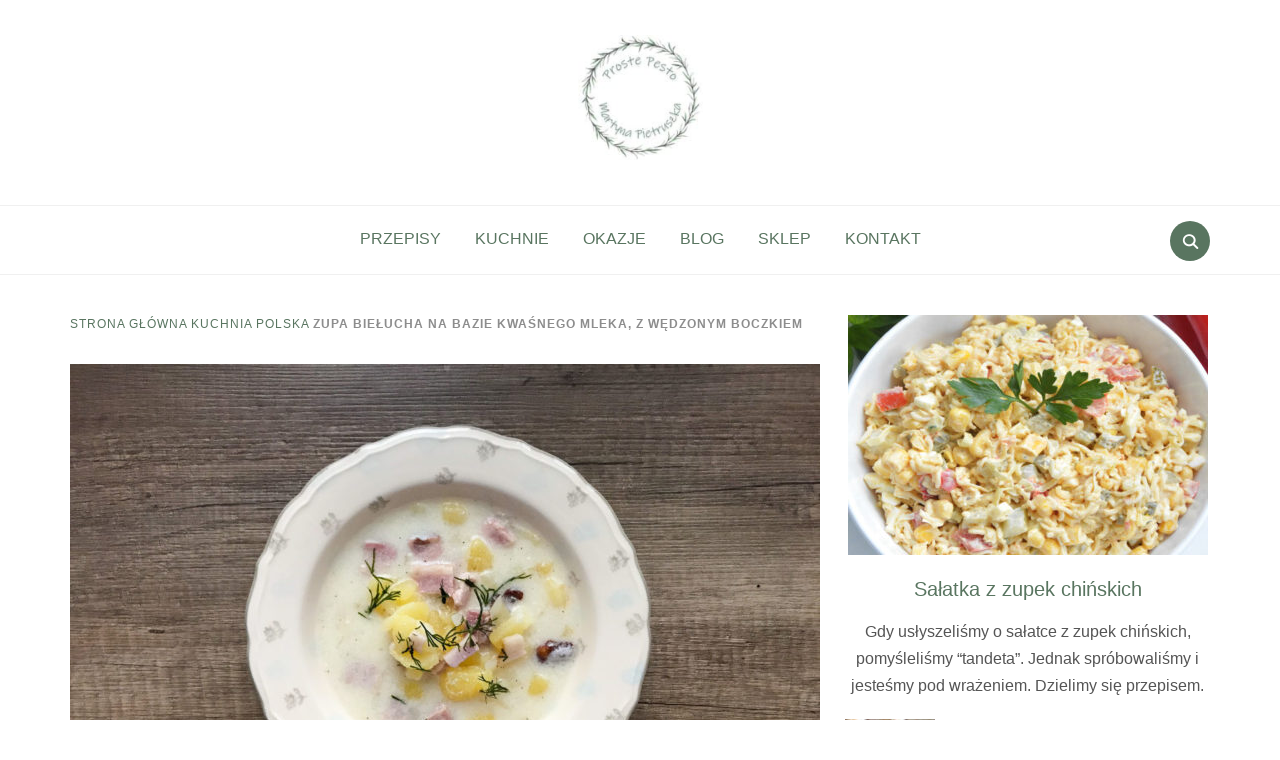

--- FILE ---
content_type: text/html; charset=UTF-8
request_url: https://prostepesto.pl/zupa-bielucha-a-la-old-tree-villa-restaurant/
body_size: 40313
content:
<!DOCTYPE html>




<html lang="pl-PL">


<head><meta charset="UTF-8"><script>if(navigator.userAgent.match(/MSIE|Internet Explorer/i)||navigator.userAgent.match(/Trident\/7\..*?rv:11/i)){var href=document.location.href;if(!href.match(/[?&]nowprocket/)){if(href.indexOf("?")==-1){if(href.indexOf("#")==-1){document.location.href=href+"?nowprocket=1"}else{document.location.href=href.replace("#","?nowprocket=1#")}}else{if(href.indexOf("#")==-1){document.location.href=href+"&nowprocket=1"}else{document.location.href=href.replace("#","&nowprocket=1#")}}}}</script><script>(()=>{class RocketLazyLoadScripts{constructor(){this.v="1.2.6",this.triggerEvents=["keydown","mousedown","mousemove","touchmove","touchstart","touchend","wheel"],this.userEventHandler=this.t.bind(this),this.touchStartHandler=this.i.bind(this),this.touchMoveHandler=this.o.bind(this),this.touchEndHandler=this.h.bind(this),this.clickHandler=this.u.bind(this),this.interceptedClicks=[],this.interceptedClickListeners=[],this.l(this),window.addEventListener("pageshow",(t=>{this.persisted=t.persisted,this.everythingLoaded&&this.m()})),this.CSPIssue=sessionStorage.getItem("rocketCSPIssue"),document.addEventListener("securitypolicyviolation",(t=>{this.CSPIssue||"script-src-elem"!==t.violatedDirective||"data"!==t.blockedURI||(this.CSPIssue=!0,sessionStorage.setItem("rocketCSPIssue",!0))})),document.addEventListener("DOMContentLoaded",(()=>{this.k()})),this.delayedScripts={normal:[],async:[],defer:[]},this.trash=[],this.allJQueries=[]}p(t){document.hidden?t.t():(this.triggerEvents.forEach((e=>window.addEventListener(e,t.userEventHandler,{passive:!0}))),window.addEventListener("touchstart",t.touchStartHandler,{passive:!0}),window.addEventListener("mousedown",t.touchStartHandler),document.addEventListener("visibilitychange",t.userEventHandler))}_(){this.triggerEvents.forEach((t=>window.removeEventListener(t,this.userEventHandler,{passive:!0}))),document.removeEventListener("visibilitychange",this.userEventHandler)}i(t){"HTML"!==t.target.tagName&&(window.addEventListener("touchend",this.touchEndHandler),window.addEventListener("mouseup",this.touchEndHandler),window.addEventListener("touchmove",this.touchMoveHandler,{passive:!0}),window.addEventListener("mousemove",this.touchMoveHandler),t.target.addEventListener("click",this.clickHandler),this.L(t.target,!0),this.S(t.target,"onclick","rocket-onclick"),this.C())}o(t){window.removeEventListener("touchend",this.touchEndHandler),window.removeEventListener("mouseup",this.touchEndHandler),window.removeEventListener("touchmove",this.touchMoveHandler,{passive:!0}),window.removeEventListener("mousemove",this.touchMoveHandler),t.target.removeEventListener("click",this.clickHandler),this.L(t.target,!1),this.S(t.target,"rocket-onclick","onclick"),this.M()}h(){window.removeEventListener("touchend",this.touchEndHandler),window.removeEventListener("mouseup",this.touchEndHandler),window.removeEventListener("touchmove",this.touchMoveHandler,{passive:!0}),window.removeEventListener("mousemove",this.touchMoveHandler)}u(t){t.target.removeEventListener("click",this.clickHandler),this.L(t.target,!1),this.S(t.target,"rocket-onclick","onclick"),this.interceptedClicks.push(t),t.preventDefault(),t.stopPropagation(),t.stopImmediatePropagation(),this.M()}O(){window.removeEventListener("touchstart",this.touchStartHandler,{passive:!0}),window.removeEventListener("mousedown",this.touchStartHandler),this.interceptedClicks.forEach((t=>{t.target.dispatchEvent(new MouseEvent("click",{view:t.view,bubbles:!0,cancelable:!0}))}))}l(t){EventTarget.prototype.addEventListenerWPRocketBase=EventTarget.prototype.addEventListener,EventTarget.prototype.addEventListener=function(e,i,o){"click"!==e||t.windowLoaded||i===t.clickHandler||t.interceptedClickListeners.push({target:this,func:i,options:o}),(this||window).addEventListenerWPRocketBase(e,i,o)}}L(t,e){this.interceptedClickListeners.forEach((i=>{i.target===t&&(e?t.removeEventListener("click",i.func,i.options):t.addEventListener("click",i.func,i.options))})),t.parentNode!==document.documentElement&&this.L(t.parentNode,e)}D(){return new Promise((t=>{this.P?this.M=t:t()}))}C(){this.P=!0}M(){this.P=!1}S(t,e,i){t.hasAttribute&&t.hasAttribute(e)&&(event.target.setAttribute(i,event.target.getAttribute(e)),event.target.removeAttribute(e))}t(){this._(this),"loading"===document.readyState?document.addEventListener("DOMContentLoaded",this.R.bind(this)):this.R()}k(){let t=[];document.querySelectorAll("script[type=rocketlazyloadscript][data-rocket-src]").forEach((e=>{let i=e.getAttribute("data-rocket-src");if(i&&!i.startsWith("data:")){0===i.indexOf("//")&&(i=location.protocol+i);try{const o=new URL(i).origin;o!==location.origin&&t.push({src:o,crossOrigin:e.crossOrigin||"module"===e.getAttribute("data-rocket-type")})}catch(t){}}})),t=[...new Map(t.map((t=>[JSON.stringify(t),t]))).values()],this.T(t,"preconnect")}async R(){this.lastBreath=Date.now(),this.j(this),this.F(this),this.I(),this.W(),this.q(),await this.A(this.delayedScripts.normal),await this.A(this.delayedScripts.defer),await this.A(this.delayedScripts.async);try{await this.U(),await this.H(this),await this.J()}catch(t){console.error(t)}window.dispatchEvent(new Event("rocket-allScriptsLoaded")),this.everythingLoaded=!0,this.D().then((()=>{this.O()})),this.N()}W(){document.querySelectorAll("script[type=rocketlazyloadscript]").forEach((t=>{t.hasAttribute("data-rocket-src")?t.hasAttribute("async")&&!1!==t.async?this.delayedScripts.async.push(t):t.hasAttribute("defer")&&!1!==t.defer||"module"===t.getAttribute("data-rocket-type")?this.delayedScripts.defer.push(t):this.delayedScripts.normal.push(t):this.delayedScripts.normal.push(t)}))}async B(t){if(await this.G(),!0!==t.noModule||!("noModule"in HTMLScriptElement.prototype))return new Promise((e=>{let i;function o(){(i||t).setAttribute("data-rocket-status","executed"),e()}try{if(navigator.userAgent.indexOf("Firefox/")>0||""===navigator.vendor||this.CSPIssue)i=document.createElement("script"),[...t.attributes].forEach((t=>{let e=t.nodeName;"type"!==e&&("data-rocket-type"===e&&(e="type"),"data-rocket-src"===e&&(e="src"),i.setAttribute(e,t.nodeValue))})),t.text&&(i.text=t.text),i.hasAttribute("src")?(i.addEventListener("load",o),i.addEventListener("error",(function(){i.setAttribute("data-rocket-status","failed-network"),e()})),setTimeout((()=>{i.isConnected||e()}),1)):(i.text=t.text,o()),t.parentNode.replaceChild(i,t);else{const i=t.getAttribute("data-rocket-type"),s=t.getAttribute("data-rocket-src");i?(t.type=i,t.removeAttribute("data-rocket-type")):t.removeAttribute("type"),t.addEventListener("load",o),t.addEventListener("error",(i=>{this.CSPIssue&&i.target.src.startsWith("data:")?(console.log("WPRocket: data-uri blocked by CSP -> fallback"),t.removeAttribute("src"),this.B(t).then(e)):(t.setAttribute("data-rocket-status","failed-network"),e())})),s?(t.removeAttribute("data-rocket-src"),t.src=s):t.src="data:text/javascript;base64,"+window.btoa(unescape(encodeURIComponent(t.text)))}}catch(i){t.setAttribute("data-rocket-status","failed-transform"),e()}}));t.setAttribute("data-rocket-status","skipped")}async A(t){const e=t.shift();return e&&e.isConnected?(await this.B(e),this.A(t)):Promise.resolve()}q(){this.T([...this.delayedScripts.normal,...this.delayedScripts.defer,...this.delayedScripts.async],"preload")}T(t,e){var i=document.createDocumentFragment();t.forEach((t=>{const o=t.getAttribute&&t.getAttribute("data-rocket-src")||t.src;if(o&&!o.startsWith("data:")){const s=document.createElement("link");s.href=o,s.rel=e,"preconnect"!==e&&(s.as="script"),t.getAttribute&&"module"===t.getAttribute("data-rocket-type")&&(s.crossOrigin=!0),t.crossOrigin&&(s.crossOrigin=t.crossOrigin),t.integrity&&(s.integrity=t.integrity),i.appendChild(s),this.trash.push(s)}})),document.head.appendChild(i)}j(t){let e={};function i(i,o){return e[o].eventsToRewrite.indexOf(i)>=0&&!t.everythingLoaded?"rocket-"+i:i}function o(t,o){!function(t){e[t]||(e[t]={originalFunctions:{add:t.addEventListener,remove:t.removeEventListener},eventsToRewrite:[]},t.addEventListener=function(){arguments[0]=i(arguments[0],t),e[t].originalFunctions.add.apply(t,arguments)},t.removeEventListener=function(){arguments[0]=i(arguments[0],t),e[t].originalFunctions.remove.apply(t,arguments)})}(t),e[t].eventsToRewrite.push(o)}function s(e,i){let o=e[i];e[i]=null,Object.defineProperty(e,i,{get:()=>o||function(){},set(s){t.everythingLoaded?o=s:e["rocket"+i]=o=s}})}o(document,"DOMContentLoaded"),o(window,"DOMContentLoaded"),o(window,"load"),o(window,"pageshow"),o(document,"readystatechange"),s(document,"onreadystatechange"),s(window,"onload"),s(window,"onpageshow");try{Object.defineProperty(document,"readyState",{get:()=>t.rocketReadyState,set(e){t.rocketReadyState=e},configurable:!0}),document.readyState="loading"}catch(t){console.log("WPRocket DJE readyState conflict, bypassing")}}F(t){let e;function i(e){return t.everythingLoaded?e:e.split(" ").map((t=>"load"===t||0===t.indexOf("load.")?"rocket-jquery-load":t)).join(" ")}function o(o){function s(t){const e=o.fn[t];o.fn[t]=o.fn.init.prototype[t]=function(){return this[0]===window&&("string"==typeof arguments[0]||arguments[0]instanceof String?arguments[0]=i(arguments[0]):"object"==typeof arguments[0]&&Object.keys(arguments[0]).forEach((t=>{const e=arguments[0][t];delete arguments[0][t],arguments[0][i(t)]=e}))),e.apply(this,arguments),this}}o&&o.fn&&!t.allJQueries.includes(o)&&(o.fn.ready=o.fn.init.prototype.ready=function(e){return t.domReadyFired?e.bind(document)(o):document.addEventListener("rocket-DOMContentLoaded",(()=>e.bind(document)(o))),o([])},s("on"),s("one"),t.allJQueries.push(o)),e=o}o(window.jQuery),Object.defineProperty(window,"jQuery",{get:()=>e,set(t){o(t)}})}async H(t){const e=document.querySelector("script[data-webpack]");e&&(await async function(){return new Promise((t=>{e.addEventListener("load",t),e.addEventListener("error",t)}))}(),await t.K(),await t.H(t))}async U(){this.domReadyFired=!0;try{document.readyState="interactive"}catch(t){}await this.G(),document.dispatchEvent(new Event("rocket-readystatechange")),await this.G(),document.rocketonreadystatechange&&document.rocketonreadystatechange(),await this.G(),document.dispatchEvent(new Event("rocket-DOMContentLoaded")),await this.G(),window.dispatchEvent(new Event("rocket-DOMContentLoaded"))}async J(){try{document.readyState="complete"}catch(t){}await this.G(),document.dispatchEvent(new Event("rocket-readystatechange")),await this.G(),document.rocketonreadystatechange&&document.rocketonreadystatechange(),await this.G(),window.dispatchEvent(new Event("rocket-load")),await this.G(),window.rocketonload&&window.rocketonload(),await this.G(),this.allJQueries.forEach((t=>t(window).trigger("rocket-jquery-load"))),await this.G();const t=new Event("rocket-pageshow");t.persisted=this.persisted,window.dispatchEvent(t),await this.G(),window.rocketonpageshow&&window.rocketonpageshow({persisted:this.persisted}),this.windowLoaded=!0}m(){document.onreadystatechange&&document.onreadystatechange(),window.onload&&window.onload(),window.onpageshow&&window.onpageshow({persisted:this.persisted})}I(){const t=new Map;document.write=document.writeln=function(e){const i=document.currentScript;i||console.error("WPRocket unable to document.write this: "+e);const o=document.createRange(),s=i.parentElement;let n=t.get(i);void 0===n&&(n=i.nextSibling,t.set(i,n));const c=document.createDocumentFragment();o.setStart(c,0),c.appendChild(o.createContextualFragment(e)),s.insertBefore(c,n)}}async G(){Date.now()-this.lastBreath>45&&(await this.K(),this.lastBreath=Date.now())}async K(){return document.hidden?new Promise((t=>setTimeout(t))):new Promise((t=>requestAnimationFrame(t)))}N(){this.trash.forEach((t=>t.remove()))}static run(){const t=new RocketLazyLoadScripts;t.p(t)}}RocketLazyLoadScripts.run()})();</script>
    
    <meta name="viewport" content="width=device-width, initial-scale=1.0">
    <link rel="profile" href="http://gmpg.org/xfn/11">
    <link rel="pingback" href="https://prostepesto.pl/xmlrpc.php">
    <link rel="preload" as="font" href="https://prostepesto.pl/wp-content/themes/foodica-pro/fonts/foodica.ttf" type="font/ttf" crossorigin>

    <meta name='robots' content='index, follow, max-image-preview:large, max-snippet:-1, max-video-preview:-1' />

	<!-- This site is optimized with the Yoast SEO plugin v25.6 - https://yoast.com/wordpress/plugins/seo/ -->
	<title>Zupa Biełucha na bazie kwaśnego mleka, z wędzonym boczkiem - Najlepszy Przepis!</title>
	<meta name="description" content="Regionalna potrawa, zupa Biełucha gotowana na boczku. Zabielona kwaśnym mlekiem i gęstą śmietaną, podana z ziemniakami." />
	<link rel="canonical" href="https://prostepesto.pl/zupa-bielucha-a-la-old-tree-villa-restaurant/" />
	<meta property="og:locale" content="pl_PL" />
	<meta property="og:type" content="article" />
	<meta property="og:title" content="Zupa Biełucha na bazie kwaśnego mleka, z wędzonym boczkiem - Najlepszy Przepis!" />
	<meta property="og:description" content="Regionalna potrawa, zupa Biełucha gotowana na boczku. Zabielona kwaśnym mlekiem i gęstą śmietaną, podana z ziemniakami." />
	<meta property="og:url" content="https://prostepesto.pl/zupa-bielucha-a-la-old-tree-villa-restaurant/" />
	<meta property="og:site_name" content="Przepis Kulinarny ProstePesto" />
	<meta property="article:publisher" content="https://www.facebook.com/prostepesto/" />
	<meta property="article:author" content="https://www.facebook.com/claddinx" />
	<meta property="article:published_time" content="2020-10-17T10:27:00+00:00" />
	<meta property="article:modified_time" content="2023-07-02T11:15:44+00:00" />
	<meta property="og:image" content="https://prostepesto.pl/wp-content/uploads/2020/10/bielucha.jpg" />
	<meta property="og:image:width" content="1200" />
	<meta property="og:image:height" content="900" />
	<meta property="og:image:type" content="image/jpeg" />
	<meta name="author" content="Paweł Clad" />
	<meta name="twitter:card" content="summary_large_image" />
	<meta name="twitter:creator" content="@ProstePesto" />
	<meta name="twitter:site" content="@ProstePesto" />
	<meta name="twitter:label1" content="Napisane przez" />
	<meta name="twitter:data1" content="Paweł Clad" />
	<meta name="twitter:label2" content="Szacowany czas czytania" />
	<meta name="twitter:data2" content="1 minuta" />
	<script type="application/ld+json" class="yoast-schema-graph">{"@context":"https://schema.org","@graph":[{"@type":"Article","@id":"https://prostepesto.pl/zupa-bielucha-a-la-old-tree-villa-restaurant/#article","isPartOf":{"@id":"https://prostepesto.pl/zupa-bielucha-a-la-old-tree-villa-restaurant/"},"author":{"name":"Paweł Clad","@id":"https://prostepesto.pl/#/schema/person/502d5af8f13ddc955bcdf3736a5be62c"},"headline":"Zupa Biełucha na bazie kwaśnego mleka, z wędzonym boczkiem","datePublished":"2020-10-17T10:27:00+00:00","dateModified":"2023-07-02T11:15:44+00:00","mainEntityOfPage":{"@id":"https://prostepesto.pl/zupa-bielucha-a-la-old-tree-villa-restaurant/"},"wordCount":124,"commentCount":2,"publisher":{"@id":"https://prostepesto.pl/#organization"},"image":{"@id":"https://prostepesto.pl/zupa-bielucha-a-la-old-tree-villa-restaurant/#primaryimage"},"thumbnailUrl":"https://prostepesto.pl/wp-content/uploads/2020/10/bielucha.jpg","keywords":["boczek","cebula","maślanka","śmietana","ziemniaki"],"articleSection":["Galicyjska","Kuchnia Polska","Zupy"],"inLanguage":"pl-PL","potentialAction":[{"@type":"CommentAction","name":"Comment","target":["https://prostepesto.pl/zupa-bielucha-a-la-old-tree-villa-restaurant/#respond"]}]},{"@type":"WebPage","@id":"https://prostepesto.pl/zupa-bielucha-a-la-old-tree-villa-restaurant/","url":"https://prostepesto.pl/zupa-bielucha-a-la-old-tree-villa-restaurant/","name":"Zupa Biełucha na bazie kwaśnego mleka, z wędzonym boczkiem - Najlepszy Przepis!","isPartOf":{"@id":"https://prostepesto.pl/#website"},"primaryImageOfPage":{"@id":"https://prostepesto.pl/zupa-bielucha-a-la-old-tree-villa-restaurant/#primaryimage"},"image":{"@id":"https://prostepesto.pl/zupa-bielucha-a-la-old-tree-villa-restaurant/#primaryimage"},"thumbnailUrl":"https://prostepesto.pl/wp-content/uploads/2020/10/bielucha.jpg","datePublished":"2020-10-17T10:27:00+00:00","dateModified":"2023-07-02T11:15:44+00:00","description":"Regionalna potrawa, zupa Biełucha gotowana na boczku. Zabielona kwaśnym mlekiem i gęstą śmietaną, podana z ziemniakami.","breadcrumb":{"@id":"https://prostepesto.pl/zupa-bielucha-a-la-old-tree-villa-restaurant/#breadcrumb"},"inLanguage":"pl-PL","potentialAction":[{"@type":"ReadAction","target":["https://prostepesto.pl/zupa-bielucha-a-la-old-tree-villa-restaurant/"]}]},{"@type":"ImageObject","inLanguage":"pl-PL","@id":"https://prostepesto.pl/zupa-bielucha-a-la-old-tree-villa-restaurant/#primaryimage","url":"https://prostepesto.pl/wp-content/uploads/2020/10/bielucha.jpg","contentUrl":"https://prostepesto.pl/wp-content/uploads/2020/10/bielucha.jpg","width":1200,"height":900,"caption":"Zupa Biełucha na bazie kwaśnego mleka, z wędzonym boczkiem"},{"@type":"BreadcrumbList","@id":"https://prostepesto.pl/zupa-bielucha-a-la-old-tree-villa-restaurant/#breadcrumb","itemListElement":[{"@type":"ListItem","position":1,"name":"Strona główna","item":"https://prostepesto.pl/"},{"@type":"ListItem","position":2,"name":"Kuchnia Polska","item":"https://prostepesto.pl/przepis/kuchnia-polska/"},{"@type":"ListItem","position":3,"name":"Zupa Biełucha na bazie kwaśnego mleka, z wędzonym boczkiem"}]},{"@type":"WebSite","@id":"https://prostepesto.pl/#website","url":"https://prostepesto.pl/","name":"Przepis Kulinarny ProstePesto","description":"Proste i pyszne przepisy kulinarne","publisher":{"@id":"https://prostepesto.pl/#organization"},"potentialAction":[{"@type":"SearchAction","target":{"@type":"EntryPoint","urlTemplate":"https://prostepesto.pl/?s={search_term_string}"},"query-input":{"@type":"PropertyValueSpecification","valueRequired":true,"valueName":"search_term_string"}}],"inLanguage":"pl-PL"},{"@type":"Organization","@id":"https://prostepesto.pl/#organization","name":"ProstePesto","url":"https://prostepesto.pl/","logo":{"@type":"ImageObject","inLanguage":"pl-PL","@id":"https://prostepesto.pl/#/schema/logo/image/","url":"https://prostepesto.pl/wp-content/uploads/2020/03/proste-pessto-logo-250.jpg","contentUrl":"https://prostepesto.pl/wp-content/uploads/2020/03/proste-pessto-logo-250.jpg","width":250,"height":250,"caption":"ProstePesto"},"image":{"@id":"https://prostepesto.pl/#/schema/logo/image/"},"sameAs":["https://www.facebook.com/prostepesto/","https://x.com/ProstePesto","https://www.instagram.com/proste.pesto/","https://www.linkedin.com/in/proste-pesto-42704b1a5/","https://pl.pinterest.com/prostepesto/","https://www.youtube.com/channel/UCHeYV2C3MK6M2uJftOfb_Ag/"]},{"@type":"Person","@id":"https://prostepesto.pl/#/schema/person/502d5af8f13ddc955bcdf3736a5be62c","name":"Paweł Clad","image":{"@type":"ImageObject","inLanguage":"pl-PL","@id":"https://prostepesto.pl/#/schema/person/image/","url":"https://secure.gravatar.com/avatar/0b66c671350ebe55ac2ab6a3a6f4afca?s=96&d=wavatar&r=g","contentUrl":"https://secure.gravatar.com/avatar/0b66c671350ebe55ac2ab6a3a6f4afca?s=96&d=wavatar&r=g","caption":"Paweł Clad"},"description":"Wsparcie techniczne w serwisie. Ekspert w pysznym jedzeniu z dwóch stron patelni czyli jako kucharz i jako konsument. Specjalista od dań kuchni polskiej. Dodatkowo fachowiec w dziedzinie DIY w kuchni i w domu. Autor działu dom i ogród oraz fachowiec od potraw mięsnych. Autor niezliczonych publikacji, książek i poradników. Biegły od spraw pizzy.","sameAs":["https://prostepesto.pl/","https://www.facebook.com/claddinx","https://www.instagram.com/cladpr/","https://www.linkedin.com/in/proste-pesto-42704b1a5/","https://pl.pinterest.com/prostepesto/","https://x.com/ProstePesto","https://www.youtube.com/channel/UCHCuMgaiGmM-Dd8oer0gvdQ/"],"url":"https://prostepesto.pl/author/pawel-clad/"}]}</script>
	<!-- / Yoast SEO plugin. -->


<link rel='dns-prefetch' href='//pagead2.googlesyndication.com' />
<link rel='dns-prefetch' href='//www.googletagmanager.com' />
<link rel='dns-prefetch' href='//www.googletagservices.com' />
<link rel='dns-prefetch' href='//partner.googleadservices.com' />
<link rel='dns-prefetch' href='//tpc.googlesyndication.com' />
<link rel='dns-prefetch' href='//gstatic.com' />
<link rel='dns-prefetch' href='//www.gstatic.com' />
<link rel='dns-prefetch' href='//adservice.google.com' />
<link rel='dns-prefetch' href='//googleads.g.doubleclick.net' />
<link rel='dns-prefetch' href='//stats.g.doubleclick.net' />
<link rel='dns-prefetch' href='//google.com' />
<link rel='dns-prefetch' href='//google-analytics.com' />
<link rel='dns-prefetch' href='//fonts.gstatic.com' />
<link rel='dns-prefetch' href='//www.google-analytics.com' />
<link rel='dns-prefetch' href='//ssl.google-analytics.com' />

<link rel="alternate" type="application/rss+xml" title="Przepis Kulinarny ProstePesto &raquo; Kanał z wpisami" href="https://prostepesto.pl/feed/" />
<link rel="alternate" type="application/rss+xml" title="Przepis Kulinarny ProstePesto &raquo; Kanał z komentarzami" href="https://prostepesto.pl/comments/feed/" />
<link rel="alternate" type="application/rss+xml" title="Przepis Kulinarny ProstePesto &raquo; Zupa Biełucha na bazie kwaśnego mleka, z wędzonym boczkiem Kanał z komentarzami" href="https://prostepesto.pl/zupa-bielucha-a-la-old-tree-villa-restaurant/feed/" />
<style id='wp-emoji-styles-inline-css' type='text/css'>

	img.wp-smiley, img.emoji {
		display: inline !important;
		border: none !important;
		box-shadow: none !important;
		height: 1em !important;
		width: 1em !important;
		margin: 0 0.07em !important;
		vertical-align: -0.1em !important;
		background: none !important;
		padding: 0 !important;
	}
</style>
<link rel='stylesheet' id='wp-block-library-css' href='https://prostepesto.pl/wp-includes/css/dist/block-library/style.min.css?ver=6.6.4' type='text/css' media='all' />
<style id='wp-block-library-theme-inline-css' type='text/css'>
.wp-block-audio :where(figcaption){color:#555;font-size:13px;text-align:center}.is-dark-theme .wp-block-audio :where(figcaption){color:#ffffffa6}.wp-block-audio{margin:0 0 1em}.wp-block-code{border:1px solid #ccc;border-radius:4px;font-family:Menlo,Consolas,monaco,monospace;padding:.8em 1em}.wp-block-embed :where(figcaption){color:#555;font-size:13px;text-align:center}.is-dark-theme .wp-block-embed :where(figcaption){color:#ffffffa6}.wp-block-embed{margin:0 0 1em}.blocks-gallery-caption{color:#555;font-size:13px;text-align:center}.is-dark-theme .blocks-gallery-caption{color:#ffffffa6}:root :where(.wp-block-image figcaption){color:#555;font-size:13px;text-align:center}.is-dark-theme :root :where(.wp-block-image figcaption){color:#ffffffa6}.wp-block-image{margin:0 0 1em}.wp-block-pullquote{border-bottom:4px solid;border-top:4px solid;color:currentColor;margin-bottom:1.75em}.wp-block-pullquote cite,.wp-block-pullquote footer,.wp-block-pullquote__citation{color:currentColor;font-size:.8125em;font-style:normal;text-transform:uppercase}.wp-block-quote{border-left:.25em solid;margin:0 0 1.75em;padding-left:1em}.wp-block-quote cite,.wp-block-quote footer{color:currentColor;font-size:.8125em;font-style:normal;position:relative}.wp-block-quote.has-text-align-right{border-left:none;border-right:.25em solid;padding-left:0;padding-right:1em}.wp-block-quote.has-text-align-center{border:none;padding-left:0}.wp-block-quote.is-large,.wp-block-quote.is-style-large,.wp-block-quote.is-style-plain{border:none}.wp-block-search .wp-block-search__label{font-weight:700}.wp-block-search__button{border:1px solid #ccc;padding:.375em .625em}:where(.wp-block-group.has-background){padding:1.25em 2.375em}.wp-block-separator.has-css-opacity{opacity:.4}.wp-block-separator{border:none;border-bottom:2px solid;margin-left:auto;margin-right:auto}.wp-block-separator.has-alpha-channel-opacity{opacity:1}.wp-block-separator:not(.is-style-wide):not(.is-style-dots){width:100px}.wp-block-separator.has-background:not(.is-style-dots){border-bottom:none;height:1px}.wp-block-separator.has-background:not(.is-style-wide):not(.is-style-dots){height:2px}.wp-block-table{margin:0 0 1em}.wp-block-table td,.wp-block-table th{word-break:normal}.wp-block-table :where(figcaption){color:#555;font-size:13px;text-align:center}.is-dark-theme .wp-block-table :where(figcaption){color:#ffffffa6}.wp-block-video :where(figcaption){color:#555;font-size:13px;text-align:center}.is-dark-theme .wp-block-video :where(figcaption){color:#ffffffa6}.wp-block-video{margin:0 0 1em}:root :where(.wp-block-template-part.has-background){margin-bottom:0;margin-top:0;padding:1.25em 2.375em}
</style>
<link data-minify="1" rel='stylesheet' id='swiper-css-css' href='https://prostepesto.pl/wp-content/cache/min/1/wp-content/plugins/instagram-widget-by-wpzoom/dist/styles/library/swiper.css?ver=1754248364' type='text/css' media='all' />
<link data-minify="1" rel='stylesheet' id='dashicons-css' href='https://prostepesto.pl/wp-content/cache/min/1/wp-includes/css/dashicons.min.css?ver=1754248364' type='text/css' media='all' />
<link data-minify="1" rel='stylesheet' id='magnific-popup-css' href='https://prostepesto.pl/wp-content/cache/min/1/wp-content/plugins/instagram-widget-by-wpzoom/dist/styles/library/magnific-popup.css?ver=1754248364' type='text/css' media='all' />
<link data-minify="1" rel='stylesheet' id='wpz-insta_block-frontend-style-css' href='https://prostepesto.pl/wp-content/cache/min/1/wp-content/plugins/instagram-widget-by-wpzoom/dist/styles/frontend/index.css?ver=1754248364' type='text/css' media='all' />
<style id='boldblocks-breadcrumb-block-style-inline-css' type='text/css'>
.wp-block-boldblocks-breadcrumb-block ol{display:flex;flex-wrap:wrap;gap:var(--bb--crumb-gap,.4em);list-style:none;margin:0;padding:0}.wp-block-boldblocks-breadcrumb-block ol li{align-items:center;display:flex}.wp-block-boldblocks-breadcrumb-block ol li .sep{display:flex;line-height:1;margin-left:var(--bb--crumb-gap,.4em)}.wp-block-boldblocks-breadcrumb-block ol li:before{display:none}.wp-block-boldblocks-breadcrumb-block ol li.breadcrumb-item{margin:0;padding:0}.wp-block-boldblocks-breadcrumb-block .breadcrumb-item-name{word-break:break-word}.wp-block-boldblocks-breadcrumb-block.hide-current-page .breadcrumb-item--current,.wp-block-boldblocks-breadcrumb-block.hide-current-page .breadcrumb-item--parent .sep,.wp-block-boldblocks-breadcrumb-block.hide-home-page .breadcrumb-item--home{display:none}

</style>
<style id='outermost-icon-block-style-inline-css' type='text/css'>
.wp-block-outermost-icon-block{display:flex;line-height:0}.wp-block-outermost-icon-block.has-border-color{border:none}.wp-block-outermost-icon-block .has-icon-color svg,.wp-block-outermost-icon-block.has-icon-color svg{color:currentColor}.wp-block-outermost-icon-block .has-icon-color:not(.has-no-icon-fill-color) svg,.wp-block-outermost-icon-block.has-icon-color:not(.has-no-icon-fill-color) svg{fill:currentColor}.wp-block-outermost-icon-block .icon-container{box-sizing:border-box}.wp-block-outermost-icon-block a,.wp-block-outermost-icon-block svg{height:100%;transition:transform .1s ease-in-out;width:100%}.wp-block-outermost-icon-block a:hover{transform:scale(1.1)}.wp-block-outermost-icon-block svg{transform:rotate(var(--outermost--icon-block--transform-rotate,0deg)) scaleX(var(--outermost--icon-block--transform-scale-x,1)) scaleY(var(--outermost--icon-block--transform-scale-y,1))}.wp-block-outermost-icon-block .rotate-90,.wp-block-outermost-icon-block.rotate-90{--outermost--icon-block--transform-rotate:90deg}.wp-block-outermost-icon-block .rotate-180,.wp-block-outermost-icon-block.rotate-180{--outermost--icon-block--transform-rotate:180deg}.wp-block-outermost-icon-block .rotate-270,.wp-block-outermost-icon-block.rotate-270{--outermost--icon-block--transform-rotate:270deg}.wp-block-outermost-icon-block .flip-horizontal,.wp-block-outermost-icon-block.flip-horizontal{--outermost--icon-block--transform-scale-x:-1}.wp-block-outermost-icon-block .flip-vertical,.wp-block-outermost-icon-block.flip-vertical{--outermost--icon-block--transform-scale-y:-1}.wp-block-outermost-icon-block .flip-vertical.flip-horizontal,.wp-block-outermost-icon-block.flip-vertical.flip-horizontal{--outermost--icon-block--transform-scale-x:-1;--outermost--icon-block--transform-scale-y:-1}

</style>
<link data-minify="1" rel='stylesheet' id='wpzoom-social-icons-block-style-css' href='https://prostepesto.pl/wp-content/cache/min/1/wp-content/plugins/social-icons-widget-by-wpzoom/block/dist/style-wpzoom-social-icons.css?ver=1754248364' type='text/css' media='all' />
<style id='outermost-social-sharing-style-inline-css' type='text/css'>
.wp-block-outermost-social-sharing{align-items:flex-start;background:none;box-sizing:border-box;margin-left:0;padding-left:0;padding-right:0;text-indent:0}.wp-block-outermost-social-sharing .outermost-social-sharing-link a,.wp-block-outermost-social-sharing .outermost-social-sharing-link a:hover{border-bottom:0;box-shadow:none;text-decoration:none}.wp-block-outermost-social-sharing .outermost-social-sharing-link a{padding:.25em}.wp-block-outermost-social-sharing .outermost-social-sharing-link svg{height:1em;width:1em}.wp-block-outermost-social-sharing .outermost-social-sharing-link span:not(.screen-reader-text){font-size:.65em;margin-left:.5em;margin-right:.5em}.wp-block-outermost-social-sharing.has-small-icon-size{font-size:16px}.wp-block-outermost-social-sharing,.wp-block-outermost-social-sharing.has-normal-icon-size{font-size:24px}.wp-block-outermost-social-sharing.has-large-icon-size{font-size:36px}.wp-block-outermost-social-sharing.has-huge-icon-size{font-size:48px}.wp-block-outermost-social-sharing.aligncenter{display:flex;justify-content:center}.wp-block-outermost-social-sharing.alignright{justify-content:flex-end}.wp-block-outermost-social-sharing-link{border-radius:9999px;display:block;height:auto;transition:transform .1s ease}.wp-block-outermost-social-sharing-link a{align-items:center;display:flex;line-height:0;transition:transform .1s ease}.wp-block-outermost-social-sharing-link:hover{transform:scale(1.1)}.wp-block-outermost-social-sharing .wp-block-outermost-social-sharing-link .wp-block-outermost-social-sharing-link-anchor,.wp-block-outermost-social-sharing .wp-block-outermost-social-sharing-link .wp-block-outermost-social-sharing-link-anchor svg,.wp-block-outermost-social-sharing .wp-block-outermost-social-sharing-link .wp-block-outermost-social-sharing-link-anchor:active,.wp-block-outermost-social-sharing .wp-block-outermost-social-sharing-link .wp-block-outermost-social-sharing-link-anchor:hover,.wp-block-outermost-social-sharing .wp-block-outermost-social-sharing-link .wp-block-outermost-social-sharing-link-anchor:visited{color:currentColor;fill:currentColor}.wp-block-outermost-social-sharing:not(.is-style-logos-only) .outermost-social-sharing-link{background-color:#f0f0f0;color:#444}.wp-block-outermost-social-sharing:not(.is-style-logos-only) .outermost-social-sharing-link-bluesky{background-color:#1083fe;color:#fff}.wp-block-outermost-social-sharing:not(.is-style-logos-only) .outermost-social-sharing-link-facebook{background-color:#1877f2;color:#fff}.wp-block-outermost-social-sharing:not(.is-style-logos-only) .outermost-social-sharing-link-flipboard{background-color:#e12828;color:#fff}.wp-block-outermost-social-sharing:not(.is-style-logos-only) .outermost-social-sharing-link-line{background-color:#06c755;color:#fff}.wp-block-outermost-social-sharing:not(.is-style-logos-only) .outermost-social-sharing-link-linkedin{background-color:#0a66c2;color:#fff}.wp-block-outermost-social-sharing:not(.is-style-logos-only) .outermost-social-sharing-link-pinterest{background-color:#bd081c;color:#fff}.wp-block-outermost-social-sharing:not(.is-style-logos-only) .outermost-social-sharing-link-pocket{background-color:#ef4056;color:#fff}.wp-block-outermost-social-sharing:not(.is-style-logos-only) .outermost-social-sharing-link-reddit{background-color:#ff4500;color:#fff}.wp-block-outermost-social-sharing:not(.is-style-logos-only) .outermost-social-sharing-link-skype{background-color:#0078ca;color:#fff}.wp-block-outermost-social-sharing:not(.is-style-logos-only) .outermost-social-sharing-link-telegram{background-color:#229ed9;color:#fff}.wp-block-outermost-social-sharing:not(.is-style-logos-only) .outermost-social-sharing-link-threads{background-color:#000;color:#fff}.wp-block-outermost-social-sharing:not(.is-style-logos-only) .outermost-social-sharing-link-tumblr{background-color:#011935;color:#fff}.wp-block-outermost-social-sharing:not(.is-style-logos-only) .outermost-social-sharing-link-viber{background-color:#665ca7;color:#fff}.wp-block-outermost-social-sharing:not(.is-style-logos-only) .outermost-social-sharing-link-whatsapp{background-color:#25d366;color:#fff}.wp-block-outermost-social-sharing:not(.is-style-logos-only) .outermost-social-sharing-link-x{background-color:#000;color:#fff}.wp-block-outermost-social-sharing.is-style-logos-only .outermost-social-sharing-link{background:none}.wp-block-outermost-social-sharing.is-style-logos-only .outermost-social-sharing-link a{padding:0}.wp-block-outermost-social-sharing.is-style-logos-only .outermost-social-sharing-link svg{height:1.25em;width:1.25em}.wp-block-outermost-social-sharing.is-style-logos-only .outermost-social-sharing-link{color:#444}.wp-block-outermost-social-sharing.is-style-logos-only .outermost-social-sharing-link-bluesky{color:#1083fe}.wp-block-outermost-social-sharing.is-style-logos-only .outermost-social-sharing-link-facebook{color:#1877f2}.wp-block-outermost-social-sharing.is-style-logos-only .outermost-social-sharing-link-flipboard{color:#e12828}.wp-block-outermost-social-sharing.is-style-logos-only .outermost-social-sharing-link-line{color:#06c755}.wp-block-outermost-social-sharing.is-style-logos-only .outermost-social-sharing-link-linkedin{color:#0a66c2}.wp-block-outermost-social-sharing.is-style-logos-only .outermost-social-sharing-link-pinterest{color:#bd081c}.wp-block-outermost-social-sharing.is-style-logos-only .outermost-social-sharing-link-pocket{color:#ef4056}.wp-block-outermost-social-sharing.is-style-logos-only .outermost-social-sharing-link-reddit{color:#ff4500}.wp-block-outermost-social-sharing.is-style-logos-only .outermost-social-sharing-link-skype{color:#0078ca}.wp-block-outermost-social-sharing.is-style-logos-only .outermost-social-sharing-link-telegram{color:#229ed9}.wp-block-outermost-social-sharing.is-style-logos-only .outermost-social-sharing-link-threads{color:#000}.wp-block-outermost-social-sharing.is-style-logos-only .outermost-social-sharing-link-tumblr{color:#011935}.wp-block-outermost-social-sharing.is-style-logos-only .outermost-social-sharing-link-twitter{color:#1da1f2}.wp-block-outermost-social-sharing.is-style-logos-only .outermost-social-sharing-link-viber{color:#665ca7}.wp-block-outermost-social-sharing.is-style-logos-only .outermost-social-sharing-link-whatsapp{color:#25d366}.wp-block-outermost-social-sharing.is-style-logos-only .outermost-social-sharing-link-x{color:#000}.wp-block-outermost-social-sharing.is-style-pill-shape .outermost-social-sharing-link{width:auto}.wp-block-outermost-social-sharing.is-style-pill-shape .outermost-social-sharing-link a{padding-left:.6666666667em;padding-right:.6666666667em}.wp-block-post-template.is-flex-container .wp-block-outermost-social-sharing li{width:auto}

</style>
<style id='wpzoom-video-popup-block-block-style-inline-css' type='text/css'>
.mfp-bg{background:#0b0b0b;opacity:.8;overflow:hidden;z-index:1042}.mfp-bg,.mfp-wrap{height:100%;left:0;position:fixed;top:0;width:100%}.mfp-wrap{-webkit-backface-visibility:hidden;outline:none!important;z-index:1043}.mfp-container{box-sizing:border-box;height:100%;left:0;padding:0 8px;position:absolute;text-align:center;top:0;width:100%}.mfp-container:before{content:"";display:inline-block;height:100%;vertical-align:middle}.mfp-align-top .mfp-container:before{display:none}.mfp-content{display:inline-block;margin:0 auto;position:relative;text-align:left;vertical-align:middle;z-index:1045}.mfp-ajax-holder .mfp-content,.mfp-inline-holder .mfp-content{cursor:auto;width:100%}.mfp-ajax-cur{cursor:progress}.mfp-zoom-out-cur,.mfp-zoom-out-cur .mfp-image-holder .mfp-close{cursor:zoom-out}.mfp-zoom{cursor:pointer;cursor:zoom-in}.mfp-auto-cursor .mfp-content{cursor:auto}.mfp-arrow,.mfp-close,.mfp-counter,.mfp-preloader{-webkit-user-select:none;-moz-user-select:none;user-select:none}.mfp-loading.mfp-figure{display:none}.mfp-hide{display:none!important}.mfp-preloader{color:#ccc;left:8px;margin-top:-.8em;position:absolute;right:8px;text-align:center;top:50%;width:auto;z-index:1044}.mfp-preloader a{color:#ccc}.mfp-preloader a:hover{color:#fff}.mfp-s-error .mfp-content,.mfp-s-ready .mfp-preloader{display:none}button.mfp-arrow,button.mfp-close{-webkit-appearance:none;background:transparent;border:0;box-shadow:none;cursor:pointer;display:block;outline:none;overflow:visible;padding:0;touch-action:manipulation;z-index:1046}button::-moz-focus-inner{border:0;padding:0}.mfp-close{color:#fff;font-family:Arial,Baskerville,monospace;font-size:28px;font-style:normal;height:44px;line-height:44px;opacity:.65;padding:0 0 18px 10px;position:absolute;right:0;text-align:center;text-decoration:none;top:0;width:44px}.mfp-close:focus,.mfp-close:hover{opacity:1}.mfp-close:active{top:1px}.mfp-close-btn-in .mfp-close{color:#333}.mfp-iframe-holder .mfp-close,.mfp-image-holder .mfp-close{color:#fff;padding-right:6px;right:-6px;text-align:right;width:100%}.mfp-counter{color:#ccc;font-size:12px;line-height:18px;position:absolute;right:0;top:0;white-space:nowrap}.mfp-arrow{-webkit-tap-highlight-color:rgba(0,0,0,0);height:110px;margin:-55px 0 0;opacity:.65;padding:0;position:absolute;top:50%;width:90px}.mfp-arrow:active{margin-top:-54px}.mfp-arrow:focus,.mfp-arrow:hover{opacity:1}.mfp-arrow:after,.mfp-arrow:before{border:inset transparent;content:"";display:block;height:0;left:0;margin-left:35px;margin-top:35px;position:absolute;top:0;width:0}.mfp-arrow:after{border-bottom-width:13px;border-top-width:13px;top:8px}.mfp-arrow:before{border-bottom-width:21px;border-top-width:21px;opacity:.7}.mfp-arrow-left{left:0}.mfp-arrow-left:after{border-right:17px solid #fff;margin-left:31px}.mfp-arrow-left:before{border-right:27px solid #3f3f3f;margin-left:25px}.mfp-arrow-right{right:0}.mfp-arrow-right:after{border-left:17px solid #fff;margin-left:39px}.mfp-arrow-right:before{border-left:27px solid #3f3f3f}.mfp-iframe-holder{padding-bottom:40px;padding-top:40px}.mfp-iframe-holder .mfp-content{line-height:0;max-width:900px;width:100%}.mfp-iframe-holder .mfp-close{top:-40px}.mfp-iframe-scaler{height:0;overflow:hidden;padding-top:56.25%;width:100%}.mfp-iframe-scaler iframe{background:#000;box-shadow:0 0 8px rgba(0,0,0,.6);display:block;height:100%;left:0;position:absolute;top:0;width:100%}img.mfp-img{box-sizing:border-box;display:block;height:auto;margin:0 auto;max-width:100%;padding:40px 0;width:auto}.mfp-figure,img.mfp-img{line-height:0}.mfp-figure:after{background:#444;bottom:40px;box-shadow:0 0 8px rgba(0,0,0,.6);content:"";display:block;height:auto;left:0;position:absolute;right:0;top:40px;width:auto;z-index:-1}.mfp-figure small{color:#bdbdbd;display:block;font-size:12px;line-height:14px}.mfp-figure figure{margin:0}.mfp-bottom-bar{cursor:auto;left:0;margin-top:-36px;position:absolute;top:100%;width:100%}.mfp-title{word-wrap:break-word;color:#f3f3f3;line-height:18px;padding-right:36px;text-align:left}.mfp-image-holder .mfp-content{max-width:100%}.mfp-gallery .mfp-image-holder .mfp-figure{cursor:pointer}@media screen and (max-height:300px),screen and (max-width:800px)and (orientation:landscape){.mfp-img-mobile .mfp-image-holder{padding-left:0;padding-right:0}.mfp-img-mobile img.mfp-img{padding:0}.mfp-img-mobile .mfp-figure:after{bottom:0;top:0}.mfp-img-mobile .mfp-figure small{display:inline;margin-left:5px}.mfp-img-mobile .mfp-bottom-bar{background:rgba(0,0,0,.6);bottom:0;box-sizing:border-box;margin:0;padding:3px 5px;position:fixed;top:auto}.mfp-img-mobile .mfp-bottom-bar:empty{padding:0}.mfp-img-mobile .mfp-counter{right:5px;top:3px}.mfp-img-mobile .mfp-close{background:rgba(0,0,0,.6);height:35px;line-height:35px;padding:0;position:fixed;right:0;text-align:center;top:0;width:35px}}@media (max-width:900px){.mfp-arrow{transform:scale(.75)}.mfp-arrow-left{transform-origin:0}.mfp-arrow-right{transform-origin:100%}.mfp-container{padding-left:6px;padding-right:6px}}.editor-styles-wrapper a.wpzoom-video-popup-block,a.wpzoom-video-popup-block{align-items:center;background:inherit;box-sizing:border-box;color:inherit;cursor:pointer;display:flex;font-family:inherit;font-size:2rem;font-style:inherit;font-weight:inherit;gap:1rem;height:auto;justify-content:center;letter-spacing:inherit;line-height:inherit;min-height:100px;overflow:hidden;padding:0;position:relative;text-decoration:none;text-transform:inherit}.editor-styles-wrapper a.wpzoom-video-popup-block *,a.wpzoom-video-popup-block *{box-sizing:border-box}.editor-styles-wrapper a.wpzoom-video-popup-block .wpzoom-video-popup-block_icon,a.wpzoom-video-popup-block .wpzoom-video-popup-block_icon{color:inherit;cursor:pointer;display:block;font-size:inherit;font-style:inherit;font-weight:inherit;height:1.5em;letter-spacing:inherit;line-height:inherit;text-transform:inherit;width:1.5em}.editor-styles-wrapper a.wpzoom-video-popup-block .wpzoom-video-popup-block_icon svg,a.wpzoom-video-popup-block .wpzoom-video-popup-block_icon svg{color:inherit;cursor:pointer;display:block;height:100%;width:100%}.mfp-close{font-family:-apple-system,BlinkMacSystemFont,Segoe UI,Roboto,Oxygen-Sans,Ubuntu,Cantarell,Helvetica Neue,sans-serif;font-size:35px;font-weight:300;width:27px}.mfp-close:focus,.mfp-close:hover{cursor:pointer}.mfp-close-btn-in .mfp-close{color:#fff;top:-40px}.mfp-close svg{pointer-events:none}.wpzoom-video-popup-portrait .mfp-iframe-scaler{margin:0 auto;max-width:325px!important;padding-top:177.7778%}.wpzoom-video-popup-portrait iframe[src*="tiktok.com"]{background-color:#fff}

</style>
<link data-minify="1" rel='stylesheet' id='wpzoom-rcb-block-style-css-css' href='https://prostepesto.pl/wp-content/cache/min/1/wp-content/plugins/recipe-card-blocks-by-wpzoom-pro/dist/blocks.style.build.css?ver=1754248364' type='text/css' media='all' />
<style id='wpzoom-rcb-block-style-css-inline-css' type='text/css'>

                    .wp-block-wpzoom-recipe-card-block-recipe-card ul.wpzoom-rating-stars>li.wpz-star-icon,
                    .wpzoom-rcb-comment-rating-form .wpzoom-rcb-comment-rating-stars label span.wpz-star-icon,
                    .wpzoom-rcb-comment-rating .wpzoom-rcb-comment-rating-stars span.wpz-star-icon,
                    ul.wpzoom-rating-stars > li.wpz-star-icon {
                        color: #F2A123;
                    }
                    .wp-block-wpzoom-recipe-card-block-recipe-card .recipe-card-cta-instagram .cta-text-subtitle {
                        color: #FFFFFF;
                    }
                    .wp-block-wpzoom-recipe-card-block-recipe-card .recipe-card-cta-instagram .cta-brand-icon .fa-instagram {
                        color: #DD0B69;
                    }
                    .wp-block-wpzoom-recipe-card-block-recipe-card .recipe-card-cta-pinterest .cta-text-subtitle {
                        color: #FFFFFF;
                    }
                    .wp-block-wpzoom-recipe-card-block-recipe-card .recipe-card-cta-pinterest .cta-brand-icon .fa-pinterest {
                        color: #E60023;
                    }
                    .wp-block-wpzoom-recipe-card-block-recipe-card .recipe-card-cta-facebook .cta-text-subtitle {
                        color: #FFFFFF;
                    }
                    .wp-block-wpzoom-recipe-card-block-recipe-card .recipe-card-cta-facebook .cta-brand-icon .fa-facebook {
                        color: #3B5998;
                    }
</style>
<link data-minify="1" rel='stylesheet' id='wpzoom-rcb-block-icon-fonts-css-css' href='https://prostepesto.pl/wp-content/cache/min/1/wp-content/plugins/recipe-card-blocks-by-wpzoom-pro/dist/assets/css/icon-fonts.build.css?ver=1754248364' type='text/css' media='all' />
<link data-minify="1" rel='stylesheet' id='wpzoom-forms-css-frontend-formblock-css' href='https://prostepesto.pl/wp-content/cache/min/1/wp-content/plugins/wpzoom-forms/build/form-block/frontend/style.css?ver=1754248364' type='text/css' media='all' />
<style id='global-styles-inline-css' type='text/css'>
:root{--wp--preset--aspect-ratio--square: 1;--wp--preset--aspect-ratio--4-3: 4/3;--wp--preset--aspect-ratio--3-4: 3/4;--wp--preset--aspect-ratio--3-2: 3/2;--wp--preset--aspect-ratio--2-3: 2/3;--wp--preset--aspect-ratio--16-9: 16/9;--wp--preset--aspect-ratio--9-16: 9/16;--wp--preset--color--black: #000000;--wp--preset--color--cyan-bluish-gray: #abb8c3;--wp--preset--color--white: #ffffff;--wp--preset--color--pale-pink: #f78da7;--wp--preset--color--vivid-red: #cf2e2e;--wp--preset--color--luminous-vivid-orange: #ff6900;--wp--preset--color--luminous-vivid-amber: #fcb900;--wp--preset--color--light-green-cyan: #7bdcb5;--wp--preset--color--vivid-green-cyan: #00d084;--wp--preset--color--pale-cyan-blue: #8ed1fc;--wp--preset--color--vivid-cyan-blue: #0693e3;--wp--preset--color--vivid-purple: #9b51e0;--wp--preset--color--primary: #363940;--wp--preset--color--secondary: #818592;--wp--preset--color--tertiary: #0F7FAF;--wp--preset--color--lightgrey: #ececec;--wp--preset--color--foreground: #212121;--wp--preset--color--background: #eff4f7;--wp--preset--color--green: #4FD086;--wp--preset--color--teal: #4DBDBA;--wp--preset--color--orange: #E98464;--wp--preset--color--red: #E75148;--wp--preset--color--pink: #FB8FB0;--wp--preset--color--light-background: #fafafa;--wp--preset--gradient--vivid-cyan-blue-to-vivid-purple: linear-gradient(135deg,rgba(6,147,227,1) 0%,rgb(155,81,224) 100%);--wp--preset--gradient--light-green-cyan-to-vivid-green-cyan: linear-gradient(135deg,rgb(122,220,180) 0%,rgb(0,208,130) 100%);--wp--preset--gradient--luminous-vivid-amber-to-luminous-vivid-orange: linear-gradient(135deg,rgba(252,185,0,1) 0%,rgba(255,105,0,1) 100%);--wp--preset--gradient--luminous-vivid-orange-to-vivid-red: linear-gradient(135deg,rgba(255,105,0,1) 0%,rgb(207,46,46) 100%);--wp--preset--gradient--very-light-gray-to-cyan-bluish-gray: linear-gradient(135deg,rgb(238,238,238) 0%,rgb(169,184,195) 100%);--wp--preset--gradient--cool-to-warm-spectrum: linear-gradient(135deg,rgb(74,234,220) 0%,rgb(151,120,209) 20%,rgb(207,42,186) 40%,rgb(238,44,130) 60%,rgb(251,105,98) 80%,rgb(254,248,76) 100%);--wp--preset--gradient--blush-light-purple: linear-gradient(135deg,rgb(255,206,236) 0%,rgb(152,150,240) 100%);--wp--preset--gradient--blush-bordeaux: linear-gradient(135deg,rgb(254,205,165) 0%,rgb(254,45,45) 50%,rgb(107,0,62) 100%);--wp--preset--gradient--luminous-dusk: linear-gradient(135deg,rgb(255,203,112) 0%,rgb(199,81,192) 50%,rgb(65,88,208) 100%);--wp--preset--gradient--pale-ocean: linear-gradient(135deg,rgb(255,245,203) 0%,rgb(182,227,212) 50%,rgb(51,167,181) 100%);--wp--preset--gradient--electric-grass: linear-gradient(135deg,rgb(202,248,128) 0%,rgb(113,206,126) 100%);--wp--preset--gradient--midnight: linear-gradient(135deg,rgb(2,3,129) 0%,rgb(40,116,252) 100%);--wp--preset--gradient--black-primary: linear-gradient(0deg,var(--wp--preset--color--primary) 0%,rgba(0,58,102,0) 100%);--wp--preset--gradient--black-secondary: linear-gradient(135deg,rgba(0,0,0,1) 50%,var(--wp--preset--color--tertiary) 100%);--wp--preset--font-size--small: 13px;--wp--preset--font-size--medium: 20px;--wp--preset--font-size--large: 36px;--wp--preset--font-size--x-large: 42px;--wp--preset--font-family--inter: "Inter", sans-serif;--wp--preset--font-family--cardo: Cardo;--wp--preset--spacing--20: 0.44rem;--wp--preset--spacing--30: 0.67rem;--wp--preset--spacing--40: 1rem;--wp--preset--spacing--50: 1.5rem;--wp--preset--spacing--60: 2.25rem;--wp--preset--spacing--70: 3.38rem;--wp--preset--spacing--80: 5.06rem;--wp--preset--spacing--x-small: 20px;--wp--preset--spacing--small: 40px;--wp--preset--spacing--medium: 60px;--wp--preset--spacing--large: 80px;--wp--preset--spacing--x-large: 100px;--wp--preset--shadow--natural: 6px 6px 9px rgba(0, 0, 0, 0.2);--wp--preset--shadow--deep: 12px 12px 50px rgba(0, 0, 0, 0.4);--wp--preset--shadow--sharp: 6px 6px 0px rgba(0, 0, 0, 0.2);--wp--preset--shadow--outlined: 6px 6px 0px -3px rgba(255, 255, 255, 1), 6px 6px rgba(0, 0, 0, 1);--wp--preset--shadow--crisp: 6px 6px 0px rgba(0, 0, 0, 1);--wp--custom--font-weight--black: 900;--wp--custom--font-weight--bold: 600;--wp--custom--font-weight--extra-bold: 800;--wp--custom--font-weight--light: 300;--wp--custom--font-weight--medium: 500;--wp--custom--font-weight--regular: 400;--wp--custom--font-weight--semi-bold: 500;--wp--custom--line-height--body: 1.75;--wp--custom--line-height--heading: 1.1;--wp--custom--line-height--medium: 1.5;--wp--custom--line-height--one: 1;--wp--custom--spacing--outer: 30px;}:root { --wp--style--global--content-size: 1140px;--wp--style--global--wide-size: 1390px; }:where(body) { margin: 0; }.wp-site-blocks { padding-top: var(--wp--style--root--padding-top); padding-bottom: var(--wp--style--root--padding-bottom); }.has-global-padding { padding-right: var(--wp--style--root--padding-right); padding-left: var(--wp--style--root--padding-left); }.has-global-padding > .alignfull { margin-right: calc(var(--wp--style--root--padding-right) * -1); margin-left: calc(var(--wp--style--root--padding-left) * -1); }.has-global-padding :where(:not(.alignfull.is-layout-flow) > .has-global-padding:not(.wp-block-block, .alignfull)) { padding-right: 0; padding-left: 0; }.has-global-padding :where(:not(.alignfull.is-layout-flow) > .has-global-padding:not(.wp-block-block, .alignfull)) > .alignfull { margin-left: 0; margin-right: 0; }.wp-site-blocks > .alignleft { float: left; margin-right: 2em; }.wp-site-blocks > .alignright { float: right; margin-left: 2em; }.wp-site-blocks > .aligncenter { justify-content: center; margin-left: auto; margin-right: auto; }:where(.wp-site-blocks) > * { margin-block-start: 20px; margin-block-end: 0; }:where(.wp-site-blocks) > :first-child { margin-block-start: 0; }:where(.wp-site-blocks) > :last-child { margin-block-end: 0; }:root { --wp--style--block-gap: 20px; }:root :where(.is-layout-flow) > :first-child{margin-block-start: 0;}:root :where(.is-layout-flow) > :last-child{margin-block-end: 0;}:root :where(.is-layout-flow) > *{margin-block-start: 20px;margin-block-end: 0;}:root :where(.is-layout-constrained) > :first-child{margin-block-start: 0;}:root :where(.is-layout-constrained) > :last-child{margin-block-end: 0;}:root :where(.is-layout-constrained) > *{margin-block-start: 20px;margin-block-end: 0;}:root :where(.is-layout-flex){gap: 20px;}:root :where(.is-layout-grid){gap: 20px;}.is-layout-flow > .alignleft{float: left;margin-inline-start: 0;margin-inline-end: 2em;}.is-layout-flow > .alignright{float: right;margin-inline-start: 2em;margin-inline-end: 0;}.is-layout-flow > .aligncenter{margin-left: auto !important;margin-right: auto !important;}.is-layout-constrained > .alignleft{float: left;margin-inline-start: 0;margin-inline-end: 2em;}.is-layout-constrained > .alignright{float: right;margin-inline-start: 2em;margin-inline-end: 0;}.is-layout-constrained > .aligncenter{margin-left: auto !important;margin-right: auto !important;}.is-layout-constrained > :where(:not(.alignleft):not(.alignright):not(.alignfull)){max-width: var(--wp--style--global--content-size);margin-left: auto !important;margin-right: auto !important;}.is-layout-constrained > .alignwide{max-width: var(--wp--style--global--wide-size);}body .is-layout-flex{display: flex;}.is-layout-flex{flex-wrap: wrap;align-items: center;}.is-layout-flex > :is(*, div){margin: 0;}body .is-layout-grid{display: grid;}.is-layout-grid > :is(*, div){margin: 0;}body{--wp--style--root--padding-top: 0px;--wp--style--root--padding-right: 0px;--wp--style--root--padding-bottom: 0px;--wp--style--root--padding-left: 0px;}a:where(:not(.wp-element-button)){color: var(--wp--preset--color--primary);text-decoration: underline;}:root :where(a:where(:not(.wp-element-button)):hover){color: var(--wp--preset--color--primary);}:root :where(.wp-element-button, .wp-block-button__link){background-color: var(--wp--preset--color--secondary);border-radius: 4px;border-width: 0;color: var(--wp--preset--color--white);font-family: inherit;font-size: inherit;font-weight: var(--wp--custom--font-weight--medium);line-height: inherit;padding-top: 10px;padding-right: 25px;padding-bottom: 10px;padding-left: 25px;text-decoration: none;}.has-black-color{color: var(--wp--preset--color--black) !important;}.has-cyan-bluish-gray-color{color: var(--wp--preset--color--cyan-bluish-gray) !important;}.has-white-color{color: var(--wp--preset--color--white) !important;}.has-pale-pink-color{color: var(--wp--preset--color--pale-pink) !important;}.has-vivid-red-color{color: var(--wp--preset--color--vivid-red) !important;}.has-luminous-vivid-orange-color{color: var(--wp--preset--color--luminous-vivid-orange) !important;}.has-luminous-vivid-amber-color{color: var(--wp--preset--color--luminous-vivid-amber) !important;}.has-light-green-cyan-color{color: var(--wp--preset--color--light-green-cyan) !important;}.has-vivid-green-cyan-color{color: var(--wp--preset--color--vivid-green-cyan) !important;}.has-pale-cyan-blue-color{color: var(--wp--preset--color--pale-cyan-blue) !important;}.has-vivid-cyan-blue-color{color: var(--wp--preset--color--vivid-cyan-blue) !important;}.has-vivid-purple-color{color: var(--wp--preset--color--vivid-purple) !important;}.has-primary-color{color: var(--wp--preset--color--primary) !important;}.has-secondary-color{color: var(--wp--preset--color--secondary) !important;}.has-tertiary-color{color: var(--wp--preset--color--tertiary) !important;}.has-lightgrey-color{color: var(--wp--preset--color--lightgrey) !important;}.has-foreground-color{color: var(--wp--preset--color--foreground) !important;}.has-background-color{color: var(--wp--preset--color--background) !important;}.has-green-color{color: var(--wp--preset--color--green) !important;}.has-teal-color{color: var(--wp--preset--color--teal) !important;}.has-orange-color{color: var(--wp--preset--color--orange) !important;}.has-red-color{color: var(--wp--preset--color--red) !important;}.has-pink-color{color: var(--wp--preset--color--pink) !important;}.has-light-background-color{color: var(--wp--preset--color--light-background) !important;}.has-black-background-color{background-color: var(--wp--preset--color--black) !important;}.has-cyan-bluish-gray-background-color{background-color: var(--wp--preset--color--cyan-bluish-gray) !important;}.has-white-background-color{background-color: var(--wp--preset--color--white) !important;}.has-pale-pink-background-color{background-color: var(--wp--preset--color--pale-pink) !important;}.has-vivid-red-background-color{background-color: var(--wp--preset--color--vivid-red) !important;}.has-luminous-vivid-orange-background-color{background-color: var(--wp--preset--color--luminous-vivid-orange) !important;}.has-luminous-vivid-amber-background-color{background-color: var(--wp--preset--color--luminous-vivid-amber) !important;}.has-light-green-cyan-background-color{background-color: var(--wp--preset--color--light-green-cyan) !important;}.has-vivid-green-cyan-background-color{background-color: var(--wp--preset--color--vivid-green-cyan) !important;}.has-pale-cyan-blue-background-color{background-color: var(--wp--preset--color--pale-cyan-blue) !important;}.has-vivid-cyan-blue-background-color{background-color: var(--wp--preset--color--vivid-cyan-blue) !important;}.has-vivid-purple-background-color{background-color: var(--wp--preset--color--vivid-purple) !important;}.has-primary-background-color{background-color: var(--wp--preset--color--primary) !important;}.has-secondary-background-color{background-color: var(--wp--preset--color--secondary) !important;}.has-tertiary-background-color{background-color: var(--wp--preset--color--tertiary) !important;}.has-lightgrey-background-color{background-color: var(--wp--preset--color--lightgrey) !important;}.has-foreground-background-color{background-color: var(--wp--preset--color--foreground) !important;}.has-background-background-color{background-color: var(--wp--preset--color--background) !important;}.has-green-background-color{background-color: var(--wp--preset--color--green) !important;}.has-teal-background-color{background-color: var(--wp--preset--color--teal) !important;}.has-orange-background-color{background-color: var(--wp--preset--color--orange) !important;}.has-red-background-color{background-color: var(--wp--preset--color--red) !important;}.has-pink-background-color{background-color: var(--wp--preset--color--pink) !important;}.has-light-background-background-color{background-color: var(--wp--preset--color--light-background) !important;}.has-black-border-color{border-color: var(--wp--preset--color--black) !important;}.has-cyan-bluish-gray-border-color{border-color: var(--wp--preset--color--cyan-bluish-gray) !important;}.has-white-border-color{border-color: var(--wp--preset--color--white) !important;}.has-pale-pink-border-color{border-color: var(--wp--preset--color--pale-pink) !important;}.has-vivid-red-border-color{border-color: var(--wp--preset--color--vivid-red) !important;}.has-luminous-vivid-orange-border-color{border-color: var(--wp--preset--color--luminous-vivid-orange) !important;}.has-luminous-vivid-amber-border-color{border-color: var(--wp--preset--color--luminous-vivid-amber) !important;}.has-light-green-cyan-border-color{border-color: var(--wp--preset--color--light-green-cyan) !important;}.has-vivid-green-cyan-border-color{border-color: var(--wp--preset--color--vivid-green-cyan) !important;}.has-pale-cyan-blue-border-color{border-color: var(--wp--preset--color--pale-cyan-blue) !important;}.has-vivid-cyan-blue-border-color{border-color: var(--wp--preset--color--vivid-cyan-blue) !important;}.has-vivid-purple-border-color{border-color: var(--wp--preset--color--vivid-purple) !important;}.has-primary-border-color{border-color: var(--wp--preset--color--primary) !important;}.has-secondary-border-color{border-color: var(--wp--preset--color--secondary) !important;}.has-tertiary-border-color{border-color: var(--wp--preset--color--tertiary) !important;}.has-lightgrey-border-color{border-color: var(--wp--preset--color--lightgrey) !important;}.has-foreground-border-color{border-color: var(--wp--preset--color--foreground) !important;}.has-background-border-color{border-color: var(--wp--preset--color--background) !important;}.has-green-border-color{border-color: var(--wp--preset--color--green) !important;}.has-teal-border-color{border-color: var(--wp--preset--color--teal) !important;}.has-orange-border-color{border-color: var(--wp--preset--color--orange) !important;}.has-red-border-color{border-color: var(--wp--preset--color--red) !important;}.has-pink-border-color{border-color: var(--wp--preset--color--pink) !important;}.has-light-background-border-color{border-color: var(--wp--preset--color--light-background) !important;}.has-vivid-cyan-blue-to-vivid-purple-gradient-background{background: var(--wp--preset--gradient--vivid-cyan-blue-to-vivid-purple) !important;}.has-light-green-cyan-to-vivid-green-cyan-gradient-background{background: var(--wp--preset--gradient--light-green-cyan-to-vivid-green-cyan) !important;}.has-luminous-vivid-amber-to-luminous-vivid-orange-gradient-background{background: var(--wp--preset--gradient--luminous-vivid-amber-to-luminous-vivid-orange) !important;}.has-luminous-vivid-orange-to-vivid-red-gradient-background{background: var(--wp--preset--gradient--luminous-vivid-orange-to-vivid-red) !important;}.has-very-light-gray-to-cyan-bluish-gray-gradient-background{background: var(--wp--preset--gradient--very-light-gray-to-cyan-bluish-gray) !important;}.has-cool-to-warm-spectrum-gradient-background{background: var(--wp--preset--gradient--cool-to-warm-spectrum) !important;}.has-blush-light-purple-gradient-background{background: var(--wp--preset--gradient--blush-light-purple) !important;}.has-blush-bordeaux-gradient-background{background: var(--wp--preset--gradient--blush-bordeaux) !important;}.has-luminous-dusk-gradient-background{background: var(--wp--preset--gradient--luminous-dusk) !important;}.has-pale-ocean-gradient-background{background: var(--wp--preset--gradient--pale-ocean) !important;}.has-electric-grass-gradient-background{background: var(--wp--preset--gradient--electric-grass) !important;}.has-midnight-gradient-background{background: var(--wp--preset--gradient--midnight) !important;}.has-black-primary-gradient-background{background: var(--wp--preset--gradient--black-primary) !important;}.has-black-secondary-gradient-background{background: var(--wp--preset--gradient--black-secondary) !important;}.has-small-font-size{font-size: var(--wp--preset--font-size--small) !important;}.has-medium-font-size{font-size: var(--wp--preset--font-size--medium) !important;}.has-large-font-size{font-size: var(--wp--preset--font-size--large) !important;}.has-x-large-font-size{font-size: var(--wp--preset--font-size--x-large) !important;}.has-inter-font-family{font-family: var(--wp--preset--font-family--inter) !important;}.has-cardo-font-family{font-family: var(--wp--preset--font-family--cardo) !important;}
:root :where(.wp-block-button .wp-block-button__link){background-color: var(--wp--preset--color--primary);}
:root :where(.wp-block-columns){border-radius: 0;border-width: 0;margin-bottom: 0px;}
:root :where(.wp-block-pullquote){font-size: 1.5em;line-height: 1.6;}
:root :where(.wp-block-buttons-is-layout-flow) > :first-child{margin-block-start: 0;}:root :where(.wp-block-buttons-is-layout-flow) > :last-child{margin-block-end: 0;}:root :where(.wp-block-buttons-is-layout-flow) > *{margin-block-start: 10px;margin-block-end: 0;}:root :where(.wp-block-buttons-is-layout-constrained) > :first-child{margin-block-start: 0;}:root :where(.wp-block-buttons-is-layout-constrained) > :last-child{margin-block-end: 0;}:root :where(.wp-block-buttons-is-layout-constrained) > *{margin-block-start: 10px;margin-block-end: 0;}:root :where(.wp-block-buttons-is-layout-flex){gap: 10px;}:root :where(.wp-block-buttons-is-layout-grid){gap: 10px;}
:root :where(.wp-block-column){border-radius: 0;border-width: 0;margin-bottom: 0px;}
:root :where(.wp-block-cover){border-radius: 0;padding-top: 30px;padding-right: 30px;padding-bottom: 30px;padding-left: 30px;}
:root :where(.wp-block-group){padding: 0px;}
:root :where(.wp-block-spacer){margin-top: 0 !important;}
</style>
<link data-minify="1" rel='stylesheet' id='style-css' href='https://prostepesto.pl/wp-content/cache/background-css/prostepesto.pl/wp-content/cache/min/1/wp-content/plugins/block-patterns-for-food-bloggers/assets/css/style.css?ver=1754248364&wpr_t=1769818264' type='text/css' media='all' />
<link data-minify="1" rel='stylesheet' id='pay_by_paynow_pl_styles-css' href='https://prostepesto.pl/wp-content/cache/min/1/wp-content/plugins/pay-by-paynow-pl/assets/css/front.css?ver=1754248364' type='text/css' media='all' />
<link data-minify="1" rel='stylesheet' id='woocommerce-layout-css' href='https://prostepesto.pl/wp-content/cache/min/1/wp-content/plugins/woocommerce/assets/css/woocommerce-layout.css?ver=1754248364' type='text/css' media='all' />
<link data-minify="1" rel='stylesheet' id='woocommerce-smallscreen-css' href='https://prostepesto.pl/wp-content/cache/min/1/wp-content/plugins/woocommerce/assets/css/woocommerce-smallscreen.css?ver=1754248364' type='text/css' media='only screen and (max-width: 768px)' />
<link data-minify="1" rel='stylesheet' id='woocommerce-general-css' href='https://prostepesto.pl/wp-content/cache/background-css/prostepesto.pl/wp-content/cache/min/1/wp-content/plugins/woocommerce/assets/css/woocommerce.css?ver=1754248364&wpr_t=1769818264' type='text/css' media='all' />
<style id='woocommerce-inline-inline-css' type='text/css'>
.woocommerce form .form-row .required { visibility: visible; }
</style>
<link data-minify="1" rel='stylesheet' id='brands-styles-css' href='https://prostepesto.pl/wp-content/cache/min/1/wp-content/plugins/woocommerce/assets/css/brands.css?ver=1754248364' type='text/css' media='all' />
<link data-minify="1" rel='stylesheet' id='zoom-theme-utils-css-css' href='https://prostepesto.pl/wp-content/cache/min/1/wp-content/themes/foodica-pro/functions/wpzoom/assets/css/theme-utils.css?ver=1754248364' type='text/css' media='all' />
<link data-minify="1" rel='stylesheet' id='foodica-style-css' href='https://prostepesto.pl/wp-content/cache/min/1/wp-content/themes/foodica-pro/style.css?ver=1754248364' type='text/css' media='all' />
<link data-minify="1" rel='stylesheet' id='media-queries-css' href='https://prostepesto.pl/wp-content/cache/min/1/wp-content/themes/foodica-pro/css/media-queries.css?ver=1754248364' type='text/css' media='all' />
<link rel='stylesheet' id='foodica-style-color-default-css' href='https://prostepesto.pl/wp-content/themes/foodica-pro/styles/default.css?ver=4.1.8' type='text/css' media='all' />
<link data-minify="1" rel='stylesheet' id='wpzoom-social-icons-socicon-css' href='https://prostepesto.pl/wp-content/cache/min/1/wp-content/plugins/social-icons-widget-by-wpzoom/assets/css/wpzoom-socicon.css?ver=1754248364' type='text/css' media='all' />
<link data-minify="1" rel='stylesheet' id='wpzoom-social-icons-styles-css' href='https://prostepesto.pl/wp-content/cache/min/1/wp-content/plugins/social-icons-widget-by-wpzoom/assets/css/wpzoom-social-icons-styles.css?ver=1754248364' type='text/css' media='all' />
<link rel='stylesheet' id='zoom-google-fonts-css' href='https://prostepesto.pl/wp-content/fonts/186206645141dc7ec74df80be71b1044.css?ver=4.1.8' type='text/css' media='all' />
<link rel='preload' as='font'  id='wpzoom-social-icons-font-socicon-woff2-css' href='https://prostepesto.pl/wp-content/plugins/social-icons-widget-by-wpzoom/assets/font/socicon.woff2?v=4.5.1'  type='font/woff2' crossorigin />
<script type="rocketlazyloadscript" data-rocket-type="text/javascript" data-rocket-src="https://prostepesto.pl/wp-includes/js/jquery/jquery.min.js?ver=3.7.1" id="jquery-core-js" data-rocket-defer defer></script>
<script type="rocketlazyloadscript" data-rocket-type="text/javascript" data-rocket-src="https://prostepesto.pl/wp-includes/js/jquery/jquery-migrate.min.js?ver=3.4.1" id="jquery-migrate-js" data-rocket-defer defer></script>
<script type="rocketlazyloadscript" data-rocket-type="text/javascript" data-rocket-src="https://prostepesto.pl/wp-includes/js/underscore.min.js?ver=1.13.4" id="underscore-js" data-rocket-defer defer></script>
<script type="text/javascript" id="wp-util-js-extra">
/* <![CDATA[ */
var _wpUtilSettings = {"ajax":{"url":"\/wp-admin\/admin-ajax.php"}};
/* ]]> */
</script>
<script type="rocketlazyloadscript" data-rocket-type="text/javascript" data-rocket-src="https://prostepesto.pl/wp-includes/js/wp-util.min.js?ver=6.6.4" id="wp-util-js" data-rocket-defer defer></script>
<script type="rocketlazyloadscript" data-minify="1" data-rocket-type="text/javascript" data-rocket-src="https://prostepesto.pl/wp-content/cache/min/1/wp-content/plugins/instagram-widget-by-wpzoom/dist/scripts/library/magnific-popup.js?ver=1729098862" id="magnific-popup-js" data-rocket-defer defer></script>
<script type="rocketlazyloadscript" data-minify="1" data-rocket-type="text/javascript" data-rocket-src="https://prostepesto.pl/wp-content/cache/min/1/wp-content/plugins/instagram-widget-by-wpzoom/dist/scripts/library/swiper.js?ver=1729098862" id="swiper-js-js" data-rocket-defer defer></script>
<script type="rocketlazyloadscript" data-minify="1" data-rocket-type="text/javascript" data-rocket-src="https://prostepesto.pl/wp-content/cache/min/1/wp-content/plugins/instagram-widget-by-wpzoom/dist/scripts/frontend/block.js?ver=1729098862" id="wpz-insta_block-frontend-script-js" data-rocket-defer defer></script>
<script type="rocketlazyloadscript" data-minify="1" data-rocket-type="text/javascript" data-rocket-src="https://prostepesto.pl/wp-content/cache/min/1/wp-content/plugins/wpzoom-video-popup-block/dist/scripts/frontend.js?ver=1729098862" id="wpzoom-video-popup-block-block-script-js" data-rocket-defer defer></script>
<script type="rocketlazyloadscript" data-rocket-type="text/javascript" data-rocket-src="https://prostepesto.pl/wp-content/plugins/woocommerce/assets/js/jquery-blockui/jquery.blockUI.min.js?ver=2.7.0-wc.9.6.3" id="jquery-blockui-js" defer="defer" data-wp-strategy="defer"></script>
<script type="text/javascript" id="wc-add-to-cart-js-extra">
/* <![CDATA[ */
var wc_add_to_cart_params = {"ajax_url":"\/wp-admin\/admin-ajax.php","wc_ajax_url":"\/?wc-ajax=%%endpoint%%","i18n_view_cart":"Zobacz koszyk","cart_url":"https:\/\/prostepesto.pl\/koszyk\/","is_cart":"","cart_redirect_after_add":"yes"};
/* ]]> */
</script>
<script type="rocketlazyloadscript" data-rocket-type="text/javascript" data-rocket-src="https://prostepesto.pl/wp-content/plugins/woocommerce/assets/js/frontend/add-to-cart.min.js?ver=9.6.3" id="wc-add-to-cart-js" defer="defer" data-wp-strategy="defer"></script>
<script type="rocketlazyloadscript" data-rocket-type="text/javascript" data-rocket-src="https://prostepesto.pl/wp-content/plugins/woocommerce/assets/js/js-cookie/js.cookie.min.js?ver=2.1.4-wc.9.6.3" id="js-cookie-js" defer="defer" data-wp-strategy="defer"></script>
<script type="text/javascript" id="woocommerce-js-extra">
/* <![CDATA[ */
var woocommerce_params = {"ajax_url":"\/wp-admin\/admin-ajax.php","wc_ajax_url":"\/?wc-ajax=%%endpoint%%"};
/* ]]> */
</script>
<script type="rocketlazyloadscript" data-rocket-type="text/javascript" data-rocket-src="https://prostepesto.pl/wp-content/plugins/woocommerce/assets/js/frontend/woocommerce.min.js?ver=9.6.3" id="woocommerce-js" defer="defer" data-wp-strategy="defer"></script>
<link rel="https://api.w.org/" href="https://prostepesto.pl/wp-json/" /><link rel="alternate" title="JSON" type="application/json" href="https://prostepesto.pl/wp-json/wp/v2/posts/11664" /><link rel="EditURI" type="application/rsd+xml" title="RSD" href="https://prostepesto.pl/xmlrpc.php?rsd" />
<meta name="generator" content="WordPress 6.6.4" />
<meta name="generator" content="WooCommerce 9.6.3" />
<link rel='shortlink' href='https://prostepesto.pl/?p=11664' />
<link rel="alternate" title="oEmbed (JSON)" type="application/json+oembed" href="https://prostepesto.pl/wp-json/oembed/1.0/embed?url=https%3A%2F%2Fprostepesto.pl%2Fzupa-bielucha-a-la-old-tree-villa-restaurant%2F" />
<link rel="alternate" title="oEmbed (XML)" type="text/xml+oembed" href="https://prostepesto.pl/wp-json/oembed/1.0/embed?url=https%3A%2F%2Fprostepesto.pl%2Fzupa-bielucha-a-la-old-tree-villa-restaurant%2F&#038;format=xml" />
<script async src="https://pagead2.googlesyndication.com/pagead/js/adsbygoogle.js?client=ca-pub-1003121932449305"
     crossorigin="anonymous"></script>

<script type="rocketlazyloadscript" async data-rocket-src="https://fundingchoicesmessages.google.com/i/pub-1003121932449305?ers=1" nonce="fbU1ODYNNPewilMNZQaMTQ"></script><script type="rocketlazyloadscript" nonce="fbU1ODYNNPewilMNZQaMTQ">(function() {function signalGooglefcPresent() {if (!window.frames['googlefcPresent']) {if (document.body) {const iframe = document.createElement('iframe'); iframe.style = 'width: 0; height: 0; border: none; z-index: -1000; left: -1000px; top: -1000px;'; iframe.style.display = 'none'; iframe.name = 'googlefcPresent'; document.body.appendChild(iframe);} else {setTimeout(signalGooglefcPresent, 0);}}}signalGooglefcPresent();})();</script>	<noscript><style>.woocommerce-product-gallery{ opacity: 1 !important; }</style></noscript>
	
<!-- Begin Theme Custom CSS -->
<style type="text/css" id="foodica-pro-custom-css">
.navbar-brand-wpz .tagline{display:none;color:#818592;}.top-navbar{display:none;}.navbar-brand-wpz a{color:#6c8c7b;}a{color:#597560;}a:hover{color:#597560;}button, input[type=button], input[type=reset], input[type=submit]{background:#597560;}.sb-search .sb-icon-search{background:#597560;}.entry-title a{color:#597560;}.cat-links a{color:#818592;}.entry-meta{color:#597560;}.page h1.entry-title, .single h1.entry-title{color:#597560;}.entry-content a{color:#597560;}.tag_list a:after{background-color:#ffffff;}.tag_list a:hover{background:#eff4f7;color:#000000;}.tag_list a:hover:after{background-color:#eff4f7;}.shortcode-ingredients, .wp-block-wpzoom-recipe-card-block-ingredients, .wp-block-wpzoom-recipe-card-block-recipe-card.is-style-default .recipe-card-ingredients{background:#eff4f7;color:#444444;}.shortcode-ingredients > h3, .wp-block-wpzoom-recipe-card-block-ingredients .ingredients-title, .wp-block-wpzoom-recipe-card-block-recipe-card.is-style-default .ingredients-title, .wp-block-wpzoom-recipe-card-block-recipe-card.is-style-default .directions-title, .wp-block-wpzoom-recipe-card-block-recipe-card.is-style-default .notes-title{color:#444444;}.shortcode-ingredients > ul > li, .wp-block-wpzoom-recipe-card-block-ingredients .ingredients-list>li, .wp-block-wpzoom-recipe-card-block-recipe-card.is-style-default .ingredients-list>li, .wp-block-wpzoom-recipe-card-block-recipe-card.is-style-default .ingredients-list>li .tick-circle, .wp-block-wpzoom-recipe-card-block-ingredients .ingredients-list>li::before{border-color:#597560;}.widget .title{color:#597560;}.wpzoom-bio .wpz_about_button{background:#597560;}.footer-menu ul li a{color:#597560;}body{font-family:"Helvetica Neue", Helvetica, Arial, sans-serif;}.navbar-brand-wpz a, .desktop_header_layout_compact .navbar-brand-wpz a{font-family:"Helvetica Neue", Helvetica, Arial, sans-serif;}.home_tagline{font-family:"Helvetica Neue", Helvetica, Arial, sans-serif;text-transform:uppercase;letter-spacing:1px;}.top-navbar a{font-family:"Helvetica Neue", Helvetica, Arial, sans-serif;font-size:13px;}.main-navbar a{font-family:"Helvetica Neue", Helvetica, Arial, sans-serif;font-size:16px;}.slicknav_nav a{font-family:"Helvetica Neue", Helvetica, Arial, sans-serif;font-size:16px;}.slides li h3 a{font-family:"Helvetica Neue", Helvetica, Arial, sans-serif;font-weight:normal;}.slides li .slide-header p{font-family:"Helvetica Neue", Helvetica, Arial, sans-serif;font-weight:normal;}.slides .slide_button a{font-family:"Helvetica Neue", Helvetica, Arial, sans-serif;font-weight:normal;}.widget h3.title{font-family:"Helvetica Neue", Helvetica, Arial, sans-serif;font-weight:normal;letter-spacing:0px;}.entry-title{font-family:"Helvetica Neue", Helvetica, Arial, sans-serif;font-weight:normal;}.recent-posts .entry-content{font-family:"Helvetica Neue", Helvetica, Arial, sans-serif;}.recent-posts .post.sticky .entry-title{font-family:"Helvetica Neue", Helvetica, Arial, sans-serif;font-weight:normal;}.single h1.entry-title{font-family:"Helvetica Neue", Helvetica, Arial, sans-serif;font-weight:normal;text-transform:uppercase;}.single .entry-content, .page .entry-content{font-family:"Helvetica Neue", Helvetica, Arial, sans-serif;}.page h1.entry-title{font-family:"Helvetica Neue", Helvetica, Arial, sans-serif;font-weight:normal;}.footer-menu ul li{font-family:"Helvetica Neue", Helvetica, Arial, sans-serif;letter-spacing:1px;}
@media screen and (min-width: 769px){.slides li .slide-overlay{background:-moz-linear-gradient(left, rgba(239,244,247,0) 27%, rgba(239,244,247,1) 63%); /* FF3.6+ */
           background: -webkit-linear-gradient(left, rgba(239,244,247,0) 27%, rgba(239,244,247,1) 63%); /* Chrome10+,Safari5.1+ */
           background: -o-linear-gradient(left, rgba(239,244,247,0) 27%, rgba(239,244,247,1) 63%); /* Opera 11.10+ */
           background: -ms-linear-gradient(left, rgba(239,244,247,0) 27%, rgba(239,244,247,1) 63%); /* IE10+ */
           background: linear-gradient(to right, rgba(239,244,247,0) 27%, rgba(239,244,247,1) 63%); /* W3C */;;}.slides li h3 a{color:#597560;font-size:30px;}.slides .slide_button a{background:#597560;font-size:14px;}body{font-size:16px;}.navbar-brand-wpz a, .desktop_header_layout_compact .navbar-brand-wpz a{font-size:80px;}.home_tagline{font-size:30px;}.widget h3.title{font-size:20px;}.entry-title{font-size:20px;}.recent-posts .entry-content{font-size:16px;}.recent-posts .post.sticky .entry-title{font-size:36px;}.single h1.entry-title{font-size:32px;}.single .entry-content, .page .entry-content{font-size:16px;}.page h1.entry-title{font-size:30px;}.footer-menu ul li{font-size:16px;}}
@media screen and (max-width: 768px){body{font-size:16px;}.navbar-brand-wpz a, .desktop_header_layout_compact .navbar-brand-wpz a{font-size:60px;}.home_tagline{font-size:16px;}.slides li h3 a{font-size:36px;}.slides .slide_button a{font-size:14px;}.widget h3.title{font-size:18px;}.entry-title{font-size:20px;}.recent-posts .entry-content{font-size:16px;}.recent-posts .post.sticky .entry-title{font-size:26px;}.single h1.entry-title{font-size:36px;}.single .entry-content, .page .entry-content{font-size:16px;}.page h1.entry-title{font-size:36px;}.footer-menu ul li{font-size:16px;}}
@media screen and (max-width: 480px){body{font-size:16px;}.navbar-brand-wpz a, .desktop_header_layout_compact .navbar-brand-wpz a{font-size:60px;}.home_tagline{font-size:20px;}.slides li h3 a{font-size:26px;}.slides .slide_button a{font-size:14px;}.widget h3.title{font-size:16px;}.entry-title{font-size:18px;}.recent-posts .entry-content{font-size:16px;}.recent-posts .post.sticky .entry-title{font-size:26px;}.single h1.entry-title{font-size:22px;}.single .entry-content, .page .entry-content{font-size:16px;}.page h1.entry-title{font-size:24px;}.footer-menu ul li{font-size:16px;}}
</style>
<!-- End Theme Custom CSS -->
<meta name="generator" content="Elementor 3.30.4; features: e_font_icon_svg, additional_custom_breakpoints; settings: css_print_method-external, google_font-enabled, font_display-swap">
			<style>
				.e-con.e-parent:nth-of-type(n+4):not(.e-lazyloaded):not(.e-no-lazyload),
				.e-con.e-parent:nth-of-type(n+4):not(.e-lazyloaded):not(.e-no-lazyload) * {
					background-image: none !important;
				}
				@media screen and (max-height: 1024px) {
					.e-con.e-parent:nth-of-type(n+3):not(.e-lazyloaded):not(.e-no-lazyload),
					.e-con.e-parent:nth-of-type(n+3):not(.e-lazyloaded):not(.e-no-lazyload) * {
						background-image: none !important;
					}
				}
				@media screen and (max-height: 640px) {
					.e-con.e-parent:nth-of-type(n+2):not(.e-lazyloaded):not(.e-no-lazyload),
					.e-con.e-parent:nth-of-type(n+2):not(.e-lazyloaded):not(.e-no-lazyload) * {
						background-image: none !important;
					}
				}
			</style>
			<meta name="redi-version" content="1.2.7" /><style id='wp-fonts-local' type='text/css'>
@font-face{font-family:Inter;font-style:normal;font-weight:300 900;font-display:fallback;src:url('https://prostepesto.pl/wp-content/plugins/woocommerce/assets/fonts/Inter-VariableFont_slnt,wght.woff2') format('woff2');font-stretch:normal;}
@font-face{font-family:Cardo;font-style:normal;font-weight:400;font-display:fallback;src:url('https://prostepesto.pl/wp-content/plugins/woocommerce/assets/fonts/cardo_normal_400.woff2') format('woff2');}
</style>
<link rel="icon" href="https://prostepesto.pl/wp-content/uploads/2020/03/prostepesto-ikona-100x100.png" sizes="32x32" />
<link rel="icon" href="https://prostepesto.pl/wp-content/uploads/2020/03/prostepesto-ikona.png" sizes="192x192" />
<link rel="apple-touch-icon" href="https://prostepesto.pl/wp-content/uploads/2020/03/prostepesto-ikona.png" />
<meta name="msapplication-TileImage" content="https://prostepesto.pl/wp-content/uploads/2020/03/prostepesto-ikona.png" />
<noscript><style id="rocket-lazyload-nojs-css">.rll-youtube-player, [data-lazy-src]{display:none !important;}</style></noscript><style id="wpr-lazyload-bg-container"></style><style id="wpr-lazyload-bg-exclusion"></style>
<noscript>
<style id="wpr-lazyload-bg-nostyle">.wpz_pattern_8:after{--wpr-bg-2f187262-f9f4-47d3-80e2-f21a79c4b12f: url('https://prostepesto.pl/wp-content/plugins/block-patterns-for-food-bloggers/assets/images/noise.png');}.woocommerce .blockUI.blockOverlay::before{--wpr-bg-391094bd-cf84-4f27-9c18-4e3f624ee035: url('https://prostepesto.pl/wp-content/plugins/woocommerce/assets/images/icons/loader.svg');}.woocommerce .loader::before{--wpr-bg-8c06b657-1d2a-4855-81d3-f07e33d34522: url('https://prostepesto.pl/wp-content/plugins/woocommerce/assets/images/icons/loader.svg');}#add_payment_method #payment div.payment_box .wc-credit-card-form-card-cvc.visa,#add_payment_method #payment div.payment_box .wc-credit-card-form-card-expiry.visa,#add_payment_method #payment div.payment_box .wc-credit-card-form-card-number.visa,.woocommerce-cart #payment div.payment_box .wc-credit-card-form-card-cvc.visa,.woocommerce-cart #payment div.payment_box .wc-credit-card-form-card-expiry.visa,.woocommerce-cart #payment div.payment_box .wc-credit-card-form-card-number.visa,.woocommerce-checkout #payment div.payment_box .wc-credit-card-form-card-cvc.visa,.woocommerce-checkout #payment div.payment_box .wc-credit-card-form-card-expiry.visa,.woocommerce-checkout #payment div.payment_box .wc-credit-card-form-card-number.visa{--wpr-bg-3496b969-fda6-4f93-b938-18c1d725a6a0: url('https://prostepesto.pl/wp-content/plugins/woocommerce/assets/images/icons/credit-cards/visa.svg');}#add_payment_method #payment div.payment_box .wc-credit-card-form-card-cvc.mastercard,#add_payment_method #payment div.payment_box .wc-credit-card-form-card-expiry.mastercard,#add_payment_method #payment div.payment_box .wc-credit-card-form-card-number.mastercard,.woocommerce-cart #payment div.payment_box .wc-credit-card-form-card-cvc.mastercard,.woocommerce-cart #payment div.payment_box .wc-credit-card-form-card-expiry.mastercard,.woocommerce-cart #payment div.payment_box .wc-credit-card-form-card-number.mastercard,.woocommerce-checkout #payment div.payment_box .wc-credit-card-form-card-cvc.mastercard,.woocommerce-checkout #payment div.payment_box .wc-credit-card-form-card-expiry.mastercard,.woocommerce-checkout #payment div.payment_box .wc-credit-card-form-card-number.mastercard{--wpr-bg-a6a028d1-5426-4139-b384-7ddde5cb908b: url('https://prostepesto.pl/wp-content/plugins/woocommerce/assets/images/icons/credit-cards/mastercard.svg');}#add_payment_method #payment div.payment_box .wc-credit-card-form-card-cvc.laser,#add_payment_method #payment div.payment_box .wc-credit-card-form-card-expiry.laser,#add_payment_method #payment div.payment_box .wc-credit-card-form-card-number.laser,.woocommerce-cart #payment div.payment_box .wc-credit-card-form-card-cvc.laser,.woocommerce-cart #payment div.payment_box .wc-credit-card-form-card-expiry.laser,.woocommerce-cart #payment div.payment_box .wc-credit-card-form-card-number.laser,.woocommerce-checkout #payment div.payment_box .wc-credit-card-form-card-cvc.laser,.woocommerce-checkout #payment div.payment_box .wc-credit-card-form-card-expiry.laser,.woocommerce-checkout #payment div.payment_box .wc-credit-card-form-card-number.laser{--wpr-bg-225aee70-840b-4b89-a205-0be04bdd71ce: url('https://prostepesto.pl/wp-content/plugins/woocommerce/assets/images/icons/credit-cards/laser.svg');}#add_payment_method #payment div.payment_box .wc-credit-card-form-card-cvc.dinersclub,#add_payment_method #payment div.payment_box .wc-credit-card-form-card-expiry.dinersclub,#add_payment_method #payment div.payment_box .wc-credit-card-form-card-number.dinersclub,.woocommerce-cart #payment div.payment_box .wc-credit-card-form-card-cvc.dinersclub,.woocommerce-cart #payment div.payment_box .wc-credit-card-form-card-expiry.dinersclub,.woocommerce-cart #payment div.payment_box .wc-credit-card-form-card-number.dinersclub,.woocommerce-checkout #payment div.payment_box .wc-credit-card-form-card-cvc.dinersclub,.woocommerce-checkout #payment div.payment_box .wc-credit-card-form-card-expiry.dinersclub,.woocommerce-checkout #payment div.payment_box .wc-credit-card-form-card-number.dinersclub{--wpr-bg-172e8405-798e-4ef8-8895-b63d4f722486: url('https://prostepesto.pl/wp-content/plugins/woocommerce/assets/images/icons/credit-cards/diners.svg');}#add_payment_method #payment div.payment_box .wc-credit-card-form-card-cvc.maestro,#add_payment_method #payment div.payment_box .wc-credit-card-form-card-expiry.maestro,#add_payment_method #payment div.payment_box .wc-credit-card-form-card-number.maestro,.woocommerce-cart #payment div.payment_box .wc-credit-card-form-card-cvc.maestro,.woocommerce-cart #payment div.payment_box .wc-credit-card-form-card-expiry.maestro,.woocommerce-cart #payment div.payment_box .wc-credit-card-form-card-number.maestro,.woocommerce-checkout #payment div.payment_box .wc-credit-card-form-card-cvc.maestro,.woocommerce-checkout #payment div.payment_box .wc-credit-card-form-card-expiry.maestro,.woocommerce-checkout #payment div.payment_box .wc-credit-card-form-card-number.maestro{--wpr-bg-8fcacb2a-5d88-42ec-8eda-e30146bcd9d2: url('https://prostepesto.pl/wp-content/plugins/woocommerce/assets/images/icons/credit-cards/maestro.svg');}#add_payment_method #payment div.payment_box .wc-credit-card-form-card-cvc.jcb,#add_payment_method #payment div.payment_box .wc-credit-card-form-card-expiry.jcb,#add_payment_method #payment div.payment_box .wc-credit-card-form-card-number.jcb,.woocommerce-cart #payment div.payment_box .wc-credit-card-form-card-cvc.jcb,.woocommerce-cart #payment div.payment_box .wc-credit-card-form-card-expiry.jcb,.woocommerce-cart #payment div.payment_box .wc-credit-card-form-card-number.jcb,.woocommerce-checkout #payment div.payment_box .wc-credit-card-form-card-cvc.jcb,.woocommerce-checkout #payment div.payment_box .wc-credit-card-form-card-expiry.jcb,.woocommerce-checkout #payment div.payment_box .wc-credit-card-form-card-number.jcb{--wpr-bg-5659ee89-1a0f-4853-8ea4-5403e797ce89: url('https://prostepesto.pl/wp-content/plugins/woocommerce/assets/images/icons/credit-cards/jcb.svg');}#add_payment_method #payment div.payment_box .wc-credit-card-form-card-cvc.amex,#add_payment_method #payment div.payment_box .wc-credit-card-form-card-expiry.amex,#add_payment_method #payment div.payment_box .wc-credit-card-form-card-number.amex,.woocommerce-cart #payment div.payment_box .wc-credit-card-form-card-cvc.amex,.woocommerce-cart #payment div.payment_box .wc-credit-card-form-card-expiry.amex,.woocommerce-cart #payment div.payment_box .wc-credit-card-form-card-number.amex,.woocommerce-checkout #payment div.payment_box .wc-credit-card-form-card-cvc.amex,.woocommerce-checkout #payment div.payment_box .wc-credit-card-form-card-expiry.amex,.woocommerce-checkout #payment div.payment_box .wc-credit-card-form-card-number.amex{--wpr-bg-0556194a-118b-4395-af32-0a10f842f041: url('https://prostepesto.pl/wp-content/plugins/woocommerce/assets/images/icons/credit-cards/amex.svg');}#add_payment_method #payment div.payment_box .wc-credit-card-form-card-cvc.discover,#add_payment_method #payment div.payment_box .wc-credit-card-form-card-expiry.discover,#add_payment_method #payment div.payment_box .wc-credit-card-form-card-number.discover,.woocommerce-cart #payment div.payment_box .wc-credit-card-form-card-cvc.discover,.woocommerce-cart #payment div.payment_box .wc-credit-card-form-card-expiry.discover,.woocommerce-cart #payment div.payment_box .wc-credit-card-form-card-number.discover,.woocommerce-checkout #payment div.payment_box .wc-credit-card-form-card-cvc.discover,.woocommerce-checkout #payment div.payment_box .wc-credit-card-form-card-expiry.discover,.woocommerce-checkout #payment div.payment_box .wc-credit-card-form-card-number.discover{--wpr-bg-bf44771e-8fda-4c95-a8f1-b24c2539e5df: url('https://prostepesto.pl/wp-content/plugins/woocommerce/assets/images/icons/credit-cards/discover.svg');}</style>
</noscript>
<script type="application/javascript">const rocket_pairs = [{"selector":".wpz_pattern_8","style":".wpz_pattern_8:after{--wpr-bg-2f187262-f9f4-47d3-80e2-f21a79c4b12f: url('https:\/\/prostepesto.pl\/wp-content\/plugins\/block-patterns-for-food-bloggers\/assets\/images\/noise.png');}","hash":"2f187262-f9f4-47d3-80e2-f21a79c4b12f","url":"https:\/\/prostepesto.pl\/wp-content\/plugins\/block-patterns-for-food-bloggers\/assets\/images\/noise.png"},{"selector":".woocommerce .blockUI.blockOverlay","style":".woocommerce .blockUI.blockOverlay::before{--wpr-bg-391094bd-cf84-4f27-9c18-4e3f624ee035: url('https:\/\/prostepesto.pl\/wp-content\/plugins\/woocommerce\/assets\/images\/icons\/loader.svg');}","hash":"391094bd-cf84-4f27-9c18-4e3f624ee035","url":"https:\/\/prostepesto.pl\/wp-content\/plugins\/woocommerce\/assets\/images\/icons\/loader.svg"},{"selector":".woocommerce .loader","style":".woocommerce .loader::before{--wpr-bg-8c06b657-1d2a-4855-81d3-f07e33d34522: url('https:\/\/prostepesto.pl\/wp-content\/plugins\/woocommerce\/assets\/images\/icons\/loader.svg');}","hash":"8c06b657-1d2a-4855-81d3-f07e33d34522","url":"https:\/\/prostepesto.pl\/wp-content\/plugins\/woocommerce\/assets\/images\/icons\/loader.svg"},{"selector":"#add_payment_method #payment div.payment_box .wc-credit-card-form-card-cvc.visa,#add_payment_method #payment div.payment_box .wc-credit-card-form-card-expiry.visa,#add_payment_method #payment div.payment_box .wc-credit-card-form-card-number.visa,.woocommerce-cart #payment div.payment_box .wc-credit-card-form-card-cvc.visa,.woocommerce-cart #payment div.payment_box .wc-credit-card-form-card-expiry.visa,.woocommerce-cart #payment div.payment_box .wc-credit-card-form-card-number.visa,.woocommerce-checkout #payment div.payment_box .wc-credit-card-form-card-cvc.visa,.woocommerce-checkout #payment div.payment_box .wc-credit-card-form-card-expiry.visa,.woocommerce-checkout #payment div.payment_box .wc-credit-card-form-card-number.visa","style":"#add_payment_method #payment div.payment_box .wc-credit-card-form-card-cvc.visa,#add_payment_method #payment div.payment_box .wc-credit-card-form-card-expiry.visa,#add_payment_method #payment div.payment_box .wc-credit-card-form-card-number.visa,.woocommerce-cart #payment div.payment_box .wc-credit-card-form-card-cvc.visa,.woocommerce-cart #payment div.payment_box .wc-credit-card-form-card-expiry.visa,.woocommerce-cart #payment div.payment_box .wc-credit-card-form-card-number.visa,.woocommerce-checkout #payment div.payment_box .wc-credit-card-form-card-cvc.visa,.woocommerce-checkout #payment div.payment_box .wc-credit-card-form-card-expiry.visa,.woocommerce-checkout #payment div.payment_box .wc-credit-card-form-card-number.visa{--wpr-bg-3496b969-fda6-4f93-b938-18c1d725a6a0: url('https:\/\/prostepesto.pl\/wp-content\/plugins\/woocommerce\/assets\/images\/icons\/credit-cards\/visa.svg');}","hash":"3496b969-fda6-4f93-b938-18c1d725a6a0","url":"https:\/\/prostepesto.pl\/wp-content\/plugins\/woocommerce\/assets\/images\/icons\/credit-cards\/visa.svg"},{"selector":"#add_payment_method #payment div.payment_box .wc-credit-card-form-card-cvc.mastercard,#add_payment_method #payment div.payment_box .wc-credit-card-form-card-expiry.mastercard,#add_payment_method #payment div.payment_box .wc-credit-card-form-card-number.mastercard,.woocommerce-cart #payment div.payment_box .wc-credit-card-form-card-cvc.mastercard,.woocommerce-cart #payment div.payment_box .wc-credit-card-form-card-expiry.mastercard,.woocommerce-cart #payment div.payment_box .wc-credit-card-form-card-number.mastercard,.woocommerce-checkout #payment div.payment_box .wc-credit-card-form-card-cvc.mastercard,.woocommerce-checkout #payment div.payment_box .wc-credit-card-form-card-expiry.mastercard,.woocommerce-checkout #payment div.payment_box .wc-credit-card-form-card-number.mastercard","style":"#add_payment_method #payment div.payment_box .wc-credit-card-form-card-cvc.mastercard,#add_payment_method #payment div.payment_box .wc-credit-card-form-card-expiry.mastercard,#add_payment_method #payment div.payment_box .wc-credit-card-form-card-number.mastercard,.woocommerce-cart #payment div.payment_box .wc-credit-card-form-card-cvc.mastercard,.woocommerce-cart #payment div.payment_box .wc-credit-card-form-card-expiry.mastercard,.woocommerce-cart #payment div.payment_box .wc-credit-card-form-card-number.mastercard,.woocommerce-checkout #payment div.payment_box .wc-credit-card-form-card-cvc.mastercard,.woocommerce-checkout #payment div.payment_box .wc-credit-card-form-card-expiry.mastercard,.woocommerce-checkout #payment div.payment_box .wc-credit-card-form-card-number.mastercard{--wpr-bg-a6a028d1-5426-4139-b384-7ddde5cb908b: url('https:\/\/prostepesto.pl\/wp-content\/plugins\/woocommerce\/assets\/images\/icons\/credit-cards\/mastercard.svg');}","hash":"a6a028d1-5426-4139-b384-7ddde5cb908b","url":"https:\/\/prostepesto.pl\/wp-content\/plugins\/woocommerce\/assets\/images\/icons\/credit-cards\/mastercard.svg"},{"selector":"#add_payment_method #payment div.payment_box .wc-credit-card-form-card-cvc.laser,#add_payment_method #payment div.payment_box .wc-credit-card-form-card-expiry.laser,#add_payment_method #payment div.payment_box .wc-credit-card-form-card-number.laser,.woocommerce-cart #payment div.payment_box .wc-credit-card-form-card-cvc.laser,.woocommerce-cart #payment div.payment_box .wc-credit-card-form-card-expiry.laser,.woocommerce-cart #payment div.payment_box .wc-credit-card-form-card-number.laser,.woocommerce-checkout #payment div.payment_box .wc-credit-card-form-card-cvc.laser,.woocommerce-checkout #payment div.payment_box .wc-credit-card-form-card-expiry.laser,.woocommerce-checkout #payment div.payment_box .wc-credit-card-form-card-number.laser","style":"#add_payment_method #payment div.payment_box .wc-credit-card-form-card-cvc.laser,#add_payment_method #payment div.payment_box .wc-credit-card-form-card-expiry.laser,#add_payment_method #payment div.payment_box .wc-credit-card-form-card-number.laser,.woocommerce-cart #payment div.payment_box .wc-credit-card-form-card-cvc.laser,.woocommerce-cart #payment div.payment_box .wc-credit-card-form-card-expiry.laser,.woocommerce-cart #payment div.payment_box .wc-credit-card-form-card-number.laser,.woocommerce-checkout #payment div.payment_box .wc-credit-card-form-card-cvc.laser,.woocommerce-checkout #payment div.payment_box .wc-credit-card-form-card-expiry.laser,.woocommerce-checkout #payment div.payment_box .wc-credit-card-form-card-number.laser{--wpr-bg-225aee70-840b-4b89-a205-0be04bdd71ce: url('https:\/\/prostepesto.pl\/wp-content\/plugins\/woocommerce\/assets\/images\/icons\/credit-cards\/laser.svg');}","hash":"225aee70-840b-4b89-a205-0be04bdd71ce","url":"https:\/\/prostepesto.pl\/wp-content\/plugins\/woocommerce\/assets\/images\/icons\/credit-cards\/laser.svg"},{"selector":"#add_payment_method #payment div.payment_box .wc-credit-card-form-card-cvc.dinersclub,#add_payment_method #payment div.payment_box .wc-credit-card-form-card-expiry.dinersclub,#add_payment_method #payment div.payment_box .wc-credit-card-form-card-number.dinersclub,.woocommerce-cart #payment div.payment_box .wc-credit-card-form-card-cvc.dinersclub,.woocommerce-cart #payment div.payment_box .wc-credit-card-form-card-expiry.dinersclub,.woocommerce-cart #payment div.payment_box .wc-credit-card-form-card-number.dinersclub,.woocommerce-checkout #payment div.payment_box .wc-credit-card-form-card-cvc.dinersclub,.woocommerce-checkout #payment div.payment_box .wc-credit-card-form-card-expiry.dinersclub,.woocommerce-checkout #payment div.payment_box .wc-credit-card-form-card-number.dinersclub","style":"#add_payment_method #payment div.payment_box .wc-credit-card-form-card-cvc.dinersclub,#add_payment_method #payment div.payment_box .wc-credit-card-form-card-expiry.dinersclub,#add_payment_method #payment div.payment_box .wc-credit-card-form-card-number.dinersclub,.woocommerce-cart #payment div.payment_box .wc-credit-card-form-card-cvc.dinersclub,.woocommerce-cart #payment div.payment_box .wc-credit-card-form-card-expiry.dinersclub,.woocommerce-cart #payment div.payment_box .wc-credit-card-form-card-number.dinersclub,.woocommerce-checkout #payment div.payment_box .wc-credit-card-form-card-cvc.dinersclub,.woocommerce-checkout #payment div.payment_box .wc-credit-card-form-card-expiry.dinersclub,.woocommerce-checkout #payment div.payment_box .wc-credit-card-form-card-number.dinersclub{--wpr-bg-172e8405-798e-4ef8-8895-b63d4f722486: url('https:\/\/prostepesto.pl\/wp-content\/plugins\/woocommerce\/assets\/images\/icons\/credit-cards\/diners.svg');}","hash":"172e8405-798e-4ef8-8895-b63d4f722486","url":"https:\/\/prostepesto.pl\/wp-content\/plugins\/woocommerce\/assets\/images\/icons\/credit-cards\/diners.svg"},{"selector":"#add_payment_method #payment div.payment_box .wc-credit-card-form-card-cvc.maestro,#add_payment_method #payment div.payment_box .wc-credit-card-form-card-expiry.maestro,#add_payment_method #payment div.payment_box .wc-credit-card-form-card-number.maestro,.woocommerce-cart #payment div.payment_box .wc-credit-card-form-card-cvc.maestro,.woocommerce-cart #payment div.payment_box .wc-credit-card-form-card-expiry.maestro,.woocommerce-cart #payment div.payment_box .wc-credit-card-form-card-number.maestro,.woocommerce-checkout #payment div.payment_box .wc-credit-card-form-card-cvc.maestro,.woocommerce-checkout #payment div.payment_box .wc-credit-card-form-card-expiry.maestro,.woocommerce-checkout #payment div.payment_box .wc-credit-card-form-card-number.maestro","style":"#add_payment_method #payment div.payment_box .wc-credit-card-form-card-cvc.maestro,#add_payment_method #payment div.payment_box .wc-credit-card-form-card-expiry.maestro,#add_payment_method #payment div.payment_box .wc-credit-card-form-card-number.maestro,.woocommerce-cart #payment div.payment_box .wc-credit-card-form-card-cvc.maestro,.woocommerce-cart #payment div.payment_box .wc-credit-card-form-card-expiry.maestro,.woocommerce-cart #payment div.payment_box .wc-credit-card-form-card-number.maestro,.woocommerce-checkout #payment div.payment_box .wc-credit-card-form-card-cvc.maestro,.woocommerce-checkout #payment div.payment_box .wc-credit-card-form-card-expiry.maestro,.woocommerce-checkout #payment div.payment_box .wc-credit-card-form-card-number.maestro{--wpr-bg-8fcacb2a-5d88-42ec-8eda-e30146bcd9d2: url('https:\/\/prostepesto.pl\/wp-content\/plugins\/woocommerce\/assets\/images\/icons\/credit-cards\/maestro.svg');}","hash":"8fcacb2a-5d88-42ec-8eda-e30146bcd9d2","url":"https:\/\/prostepesto.pl\/wp-content\/plugins\/woocommerce\/assets\/images\/icons\/credit-cards\/maestro.svg"},{"selector":"#add_payment_method #payment div.payment_box .wc-credit-card-form-card-cvc.jcb,#add_payment_method #payment div.payment_box .wc-credit-card-form-card-expiry.jcb,#add_payment_method #payment div.payment_box .wc-credit-card-form-card-number.jcb,.woocommerce-cart #payment div.payment_box .wc-credit-card-form-card-cvc.jcb,.woocommerce-cart #payment div.payment_box .wc-credit-card-form-card-expiry.jcb,.woocommerce-cart #payment div.payment_box .wc-credit-card-form-card-number.jcb,.woocommerce-checkout #payment div.payment_box .wc-credit-card-form-card-cvc.jcb,.woocommerce-checkout #payment div.payment_box .wc-credit-card-form-card-expiry.jcb,.woocommerce-checkout #payment div.payment_box .wc-credit-card-form-card-number.jcb","style":"#add_payment_method #payment div.payment_box .wc-credit-card-form-card-cvc.jcb,#add_payment_method #payment div.payment_box .wc-credit-card-form-card-expiry.jcb,#add_payment_method #payment div.payment_box .wc-credit-card-form-card-number.jcb,.woocommerce-cart #payment div.payment_box .wc-credit-card-form-card-cvc.jcb,.woocommerce-cart #payment div.payment_box .wc-credit-card-form-card-expiry.jcb,.woocommerce-cart #payment div.payment_box .wc-credit-card-form-card-number.jcb,.woocommerce-checkout #payment div.payment_box .wc-credit-card-form-card-cvc.jcb,.woocommerce-checkout #payment div.payment_box .wc-credit-card-form-card-expiry.jcb,.woocommerce-checkout #payment div.payment_box .wc-credit-card-form-card-number.jcb{--wpr-bg-5659ee89-1a0f-4853-8ea4-5403e797ce89: url('https:\/\/prostepesto.pl\/wp-content\/plugins\/woocommerce\/assets\/images\/icons\/credit-cards\/jcb.svg');}","hash":"5659ee89-1a0f-4853-8ea4-5403e797ce89","url":"https:\/\/prostepesto.pl\/wp-content\/plugins\/woocommerce\/assets\/images\/icons\/credit-cards\/jcb.svg"},{"selector":"#add_payment_method #payment div.payment_box .wc-credit-card-form-card-cvc.amex,#add_payment_method #payment div.payment_box .wc-credit-card-form-card-expiry.amex,#add_payment_method #payment div.payment_box .wc-credit-card-form-card-number.amex,.woocommerce-cart #payment div.payment_box .wc-credit-card-form-card-cvc.amex,.woocommerce-cart #payment div.payment_box .wc-credit-card-form-card-expiry.amex,.woocommerce-cart #payment div.payment_box .wc-credit-card-form-card-number.amex,.woocommerce-checkout #payment div.payment_box .wc-credit-card-form-card-cvc.amex,.woocommerce-checkout #payment div.payment_box .wc-credit-card-form-card-expiry.amex,.woocommerce-checkout #payment div.payment_box .wc-credit-card-form-card-number.amex","style":"#add_payment_method #payment div.payment_box .wc-credit-card-form-card-cvc.amex,#add_payment_method #payment div.payment_box .wc-credit-card-form-card-expiry.amex,#add_payment_method #payment div.payment_box .wc-credit-card-form-card-number.amex,.woocommerce-cart #payment div.payment_box .wc-credit-card-form-card-cvc.amex,.woocommerce-cart #payment div.payment_box .wc-credit-card-form-card-expiry.amex,.woocommerce-cart #payment div.payment_box .wc-credit-card-form-card-number.amex,.woocommerce-checkout #payment div.payment_box .wc-credit-card-form-card-cvc.amex,.woocommerce-checkout #payment div.payment_box .wc-credit-card-form-card-expiry.amex,.woocommerce-checkout #payment div.payment_box .wc-credit-card-form-card-number.amex{--wpr-bg-0556194a-118b-4395-af32-0a10f842f041: url('https:\/\/prostepesto.pl\/wp-content\/plugins\/woocommerce\/assets\/images\/icons\/credit-cards\/amex.svg');}","hash":"0556194a-118b-4395-af32-0a10f842f041","url":"https:\/\/prostepesto.pl\/wp-content\/plugins\/woocommerce\/assets\/images\/icons\/credit-cards\/amex.svg"},{"selector":"#add_payment_method #payment div.payment_box .wc-credit-card-form-card-cvc.discover,#add_payment_method #payment div.payment_box .wc-credit-card-form-card-expiry.discover,#add_payment_method #payment div.payment_box .wc-credit-card-form-card-number.discover,.woocommerce-cart #payment div.payment_box .wc-credit-card-form-card-cvc.discover,.woocommerce-cart #payment div.payment_box .wc-credit-card-form-card-expiry.discover,.woocommerce-cart #payment div.payment_box .wc-credit-card-form-card-number.discover,.woocommerce-checkout #payment div.payment_box .wc-credit-card-form-card-cvc.discover,.woocommerce-checkout #payment div.payment_box .wc-credit-card-form-card-expiry.discover,.woocommerce-checkout #payment div.payment_box .wc-credit-card-form-card-number.discover","style":"#add_payment_method #payment div.payment_box .wc-credit-card-form-card-cvc.discover,#add_payment_method #payment div.payment_box .wc-credit-card-form-card-expiry.discover,#add_payment_method #payment div.payment_box .wc-credit-card-form-card-number.discover,.woocommerce-cart #payment div.payment_box .wc-credit-card-form-card-cvc.discover,.woocommerce-cart #payment div.payment_box .wc-credit-card-form-card-expiry.discover,.woocommerce-cart #payment div.payment_box .wc-credit-card-form-card-number.discover,.woocommerce-checkout #payment div.payment_box .wc-credit-card-form-card-cvc.discover,.woocommerce-checkout #payment div.payment_box .wc-credit-card-form-card-expiry.discover,.woocommerce-checkout #payment div.payment_box .wc-credit-card-form-card-number.discover{--wpr-bg-bf44771e-8fda-4c95-a8f1-b24c2539e5df: url('https:\/\/prostepesto.pl\/wp-content\/plugins\/woocommerce\/assets\/images\/icons\/credit-cards\/discover.svg');}","hash":"bf44771e-8fda-4c95-a8f1-b24c2539e5df","url":"https:\/\/prostepesto.pl\/wp-content\/plugins\/woocommerce\/assets\/images\/icons\/credit-cards\/discover.svg"}]; const rocket_excluded_pairs = [];</script></head>
<body class="post-template-default single single-post postid-11664 single-format-standard wp-custom-logo theme-foodica-pro woocommerce-no-js elementor-default elementor-kit-28536">

<div data-rocket-location-hash="e1f59a33b1b26d12f3f0aa7b991e946a" class="page-wrap">

    
    <header data-rocket-location-hash="6fa6ba6139c0d5c9a2d6d3311ad2e251" class="site-header wpz_header_layout_compact">

        <nav class="top-navbar" role="navigation">

            <div data-rocket-location-hash="25ce5b03a92367b87e3755faf367aab9" class="inner-wrap">

                
                    <div class="header_social">
                                            </div>

                
                <div id="navbar-top">

                    
                </div><!-- #navbar-top -->

            </div><!-- ./inner-wrap -->

        </nav><!-- .navbar -->

        <div data-rocket-location-hash="ca69319570c348a595918bc43fec9bb9" class="clear"></div>


    
<div data-rocket-location-hash="75dbd271d5d538941596ddd3300b6dc0" class="inner-wrap logo_wrapper_main">

    <div class="navbar-header"><div class="navbar-brand-wpz"  style="max-width:125px"><a href="https://prostepesto.pl/" class="custom-logo-link" rel="home" itemprop="url"><img width="125" height="125" src="https://prostepesto.pl/wp-content/uploads/2020/03/proste-pessto-logo-250-150x150.jpg" class="custom-logo no-lazyload no-lazy a3-notlazy" alt="Proste Pesto Logo" itemprop="logo" decoding="async" srcset="https://prostepesto.pl/wp-content/uploads/2020/03/proste-pessto-logo-250-150x150.jpg 150w, https://prostepesto.pl/wp-content/uploads/2020/03/proste-pessto-logo-250-120x120.jpg 120w, https://prostepesto.pl/wp-content/uploads/2020/03/proste-pessto-logo-250-100x100.jpg 100w, https://prostepesto.pl/wp-content/uploads/2020/03/proste-pessto-logo-250.jpg 250w" sizes="(max-width: 125px) 100vw, 125px" data-pin-nopin="true" /></a><p class="tagline">Proste i pyszne przepisy kulinarne</p></div></div>
    
    
        <div id="sb-search" class="sb-search">
            <form method="get" id="searchform" action="https://prostepesto.pl/">
	<input type="search" class="sb-search-input" placeholder="Szukaj przepisu"  name="s" id="s" />
    <input type="submit" id="searchsubmit" class="sb-search-submit" value="Szukaj" />
    <span class="sb-icon-search"></span>
</form>        </div>
    

    
        

       <div class="navbar-header-compact">
           <div id="menu-main-slide_compact" class="menu-main-container"><ul id="menu-main" class="menu"><li id="menu-item-5758" class="menu-item menu-item-type-post_type menu-item-object-page menu-item-has-children menu-item-5758"><a href="https://prostepesto.pl/przepis-na/">Przepisy</a>
<ul class="sub-menu">
	<li id="menu-item-25882" class="menu-item menu-item-type-taxonomy menu-item-object-category menu-item-25882"><a href="https://prostepesto.pl/przepis/przepisy-dla-dziecka/blw/">BLW przepisy</a></li>
	<li id="menu-item-12452" class="menu-item menu-item-type-post_type menu-item-object-page menu-item-has-children menu-item-12452"><a href="https://prostepesto.pl/kategorie/">Kategorie</a>
	<ul class="sub-menu">
		<li id="menu-item-14068" class="menu-item menu-item-type-taxonomy menu-item-object-category menu-item-has-children menu-item-14068"><a href="https://prostepesto.pl/przepis/dania-glowne/">Dania główne</a>
		<ul class="sub-menu">
			<li id="menu-item-14084" class="menu-item menu-item-type-taxonomy menu-item-object-category menu-item-14084"><a href="https://prostepesto.pl/przepis/dania-glowne/">Dania główne</a></li>
			<li id="menu-item-14073" class="menu-item menu-item-type-taxonomy menu-item-object-category menu-item-14073"><a href="https://prostepesto.pl/przepis/miesne/">Mięsne</a></li>
			<li id="menu-item-14072" class="menu-item menu-item-type-taxonomy menu-item-object-category menu-item-14072"><a href="https://prostepesto.pl/przepis/makarony/">Makarony</a></li>
			<li id="menu-item-14075" class="menu-item menu-item-type-taxonomy menu-item-object-category menu-item-14075"><a href="https://prostepesto.pl/przepis/pizza/">Pizza</a></li>
		</ul>
</li>
		<li id="menu-item-14069" class="menu-item menu-item-type-taxonomy menu-item-object-category menu-item-has-children menu-item-14069"><a href="https://prostepesto.pl/przepis/desery-i-wypieki/">Desery i wypieki</a>
		<ul class="sub-menu">
			<li id="menu-item-14087" class="menu-item menu-item-type-taxonomy menu-item-object-category menu-item-14087"><a href="https://prostepesto.pl/przepis/desery-i-wypieki/">Desery i wypieki</a></li>
			<li id="menu-item-14074" class="menu-item menu-item-type-taxonomy menu-item-object-category menu-item-14074"><a href="https://prostepesto.pl/przepis/pieczywo/">Pieczywo</a></li>
		</ul>
</li>
		<li id="menu-item-14070" class="menu-item menu-item-type-taxonomy menu-item-object-category menu-item-has-children menu-item-14070"><a href="https://prostepesto.pl/przepis/fast-food/">Fast Food</a>
		<ul class="sub-menu">
			<li id="menu-item-20418" class="menu-item menu-item-type-taxonomy menu-item-object-category menu-item-20418"><a href="https://prostepesto.pl/przepis/fast-food/burger/">Burger</a></li>
			<li id="menu-item-14085" class="menu-item menu-item-type-taxonomy menu-item-object-category menu-item-14085"><a href="https://prostepesto.pl/przepis/fast-food/">Fast Food</a></li>
			<li id="menu-item-20419" class="menu-item menu-item-type-taxonomy menu-item-object-category menu-item-20419"><a href="https://prostepesto.pl/przepis/grill/">Grill</a></li>
			<li id="menu-item-14086" class="menu-item menu-item-type-taxonomy menu-item-object-category menu-item-14086"><a href="https://prostepesto.pl/przepis/pizza/">Pizza</a></li>
		</ul>
</li>
		<li id="menu-item-14076" class="menu-item menu-item-type-taxonomy menu-item-object-category menu-item-has-children menu-item-14076"><a href="https://prostepesto.pl/przepis/przetwory/">Przetwory</a>
		<ul class="sub-menu">
			<li id="menu-item-14066" class="menu-item menu-item-type-taxonomy menu-item-object-category menu-item-14066"><a href="https://prostepesto.pl/przepis/alkohole/">Alkohole</a></li>
			<li id="menu-item-14067" class="menu-item menu-item-type-taxonomy menu-item-object-category menu-item-14067"><a href="https://prostepesto.pl/przepis/chemia-domowa/">BIO chemia</a></li>
			<li id="menu-item-14071" class="menu-item menu-item-type-taxonomy menu-item-object-category menu-item-14071"><a href="https://prostepesto.pl/przepis/lemoniady-i-koktajle/">Lemoniady i koktajle</a></li>
			<li id="menu-item-14083" class="menu-item menu-item-type-taxonomy menu-item-object-category menu-item-14083"><a href="https://prostepesto.pl/przepis/przetwory/">Przetwory</a></li>
			<li id="menu-item-14079" class="menu-item menu-item-type-taxonomy menu-item-object-category menu-item-14079"><a href="https://prostepesto.pl/przepis/sosy/">Sosy</a></li>
			<li id="menu-item-14080" class="menu-item menu-item-type-taxonomy menu-item-object-category menu-item-14080"><a href="https://prostepesto.pl/przepis/syropy/">Syropy</a></li>
			<li id="menu-item-14081" class="menu-item menu-item-type-taxonomy menu-item-object-category menu-item-14081"><a href="https://prostepesto.pl/przepis/wedzenie/">Wędzenie</a></li>
		</ul>
</li>
		<li id="menu-item-14077" class="menu-item menu-item-type-taxonomy menu-item-object-category menu-item-14077"><a href="https://prostepesto.pl/przepis/salatki/">Sałatki</a></li>
		<li id="menu-item-14078" class="menu-item menu-item-type-taxonomy menu-item-object-category menu-item-14078"><a href="https://prostepesto.pl/przepis/sniadania-i-przekaski/">Śniadania i przekąski</a></li>
		<li id="menu-item-14082" class="menu-item menu-item-type-taxonomy menu-item-object-category current-post-ancestor current-menu-parent current-post-parent menu-item-14082"><a href="https://prostepesto.pl/przepis/zupy/">Zupy</a></li>
		<li id="menu-item-20733" class="menu-item menu-item-type-taxonomy menu-item-object-category menu-item-20733"><a href="https://prostepesto.pl/przepis/przepisy-czytelnikow/">Przepisy czytelników</a></li>
	</ul>
</li>
	<li id="menu-item-12453" class="menu-item menu-item-type-post_type menu-item-object-page menu-item-12453"><a href="https://prostepesto.pl/lista/">Lista</a></li>
	<li id="menu-item-12454" class="menu-item menu-item-type-post_type menu-item-object-page menu-item-12454"><a href="https://prostepesto.pl/przepis-na/">Najnowsze</a></li>
	<li id="menu-item-12694" class="menu-item menu-item-type-post_type menu-item-object-page menu-item-12694"><a href="https://prostepesto.pl/przeslij-przepis/">Prześlij Przepis</a></li>
	<li id="menu-item-21269" class="menu-item menu-item-type-taxonomy menu-item-object-category menu-item-21269"><a href="https://prostepesto.pl/przepis/przepisy-czytelnikow/">Przepisy czytelników</a></li>
	<li id="menu-item-16150" class="menu-item menu-item-type-taxonomy menu-item-object-category menu-item-16150"><a href="https://prostepesto.pl/przepis/zero-waste/">Zero Waste</a></li>
	<li id="menu-item-17988" class="menu-item menu-item-type-taxonomy menu-item-object-category menu-item-17988"><a href="https://prostepesto.pl/przepis/z-tiktoka/">z TikToka</a></li>
	<li id="menu-item-23894" class="menu-item menu-item-type-taxonomy menu-item-object-category menu-item-23894"><a href="https://prostepesto.pl/przepis/ukrayinski-retsepty/">Українські рецепти</a></li>
</ul>
</li>
<li id="menu-item-12451" class="menu-item menu-item-type-post_type menu-item-object-page menu-item-has-children menu-item-12451"><a href="https://prostepesto.pl/kuchnie-swiata/">Kuchnie</a>
<ul class="sub-menu">
	<li id="menu-item-14054" class="menu-item menu-item-type-taxonomy menu-item-object-category menu-item-14054"><a href="https://prostepesto.pl/przepis/kuchnia-amerykanska/">Kuchnia Amerykańska</a></li>
	<li id="menu-item-14055" class="menu-item menu-item-type-taxonomy menu-item-object-category menu-item-14055"><a href="https://prostepesto.pl/przepis/kuchnia-angielska/">Kuchnia Angielska</a></li>
	<li id="menu-item-14056" class="menu-item menu-item-type-taxonomy menu-item-object-category menu-item-14056"><a href="https://prostepesto.pl/przepis/kuchnia-arabska/">Kuchnia Arabska</a></li>
	<li id="menu-item-14057" class="menu-item menu-item-type-taxonomy menu-item-object-category menu-item-14057"><a href="https://prostepesto.pl/przepis/kuchnia-azjatycka/">Kuchnia Azjatycka</a></li>
	<li id="menu-item-20420" class="menu-item menu-item-type-taxonomy menu-item-object-category menu-item-20420"><a href="https://prostepesto.pl/przepis/kuchnia-chinska/">Kuchnia Chińska</a></li>
	<li id="menu-item-14058" class="menu-item menu-item-type-taxonomy menu-item-object-category menu-item-14058"><a href="https://prostepesto.pl/przepis/kuchnia-francuska/">Kuchnia Francuska</a></li>
	<li id="menu-item-20421" class="menu-item menu-item-type-taxonomy menu-item-object-category menu-item-20421"><a href="https://prostepesto.pl/przepis/kuchnia-grecka/">Kuchnia Grecka</a></li>
	<li id="menu-item-20422" class="menu-item menu-item-type-taxonomy menu-item-object-category menu-item-20422"><a href="https://prostepesto.pl/przepis/kuchnia-gruzinska/">Kuchnia Gruzińska</a></li>
	<li id="menu-item-14060" class="menu-item menu-item-type-taxonomy menu-item-object-category menu-item-14060"><a href="https://prostepesto.pl/przepis/kuchnia-hiszpanska/">Kuchnia Hiszpańska</a></li>
	<li id="menu-item-14059" class="menu-item menu-item-type-taxonomy menu-item-object-category menu-item-14059"><a href="https://prostepesto.pl/przepis/kuchnia-indyjska/">Kuchnia Indyjska</a></li>
	<li id="menu-item-20423" class="menu-item menu-item-type-taxonomy menu-item-object-category menu-item-20423"><a href="https://prostepesto.pl/przepis/kuchnia-japonska/">Kuchnia Japońska</a></li>
	<li id="menu-item-20424" class="menu-item menu-item-type-taxonomy menu-item-object-category menu-item-20424"><a href="https://prostepesto.pl/przepis/kuchnia-koreanska/">Kuchnia Koreańska</a></li>
	<li id="menu-item-14061" class="menu-item menu-item-type-taxonomy menu-item-object-category menu-item-14061"><a href="https://prostepesto.pl/przepis/kuchnia-meksykanska/">Kuchnia Meksykańska</a></li>
	<li id="menu-item-20425" class="menu-item menu-item-type-taxonomy menu-item-object-category menu-item-20425"><a href="https://prostepesto.pl/przepis/kuchnia-niemiecka/">Kuchnia Niemiecka</a></li>
	<li id="menu-item-14062" class="menu-item menu-item-type-taxonomy menu-item-object-category current-post-ancestor current-menu-parent current-post-parent menu-item-14062"><a href="https://prostepesto.pl/przepis/kuchnia-polska/">Kuchnia Polska</a></li>
	<li id="menu-item-20426" class="menu-item menu-item-type-taxonomy menu-item-object-category menu-item-20426"><a href="https://prostepesto.pl/przepis/kuchnia-rosyjska/">Kuchnia Rosyjska</a></li>
	<li id="menu-item-14063" class="menu-item menu-item-type-taxonomy menu-item-object-category menu-item-14063"><a href="https://prostepesto.pl/przepis/kuchnia-skandynawska/">Kuchnia Skandynawska</a></li>
	<li id="menu-item-20427" class="menu-item menu-item-type-taxonomy menu-item-object-category menu-item-20427"><a href="https://prostepesto.pl/przepis/kuchnia-tajska/">Kuchnia Tajska</a></li>
	<li id="menu-item-20428" class="menu-item menu-item-type-taxonomy menu-item-object-category menu-item-20428"><a href="https://prostepesto.pl/przepis/kuchnia-turecka/">Kuchnia Turecka</a></li>
	<li id="menu-item-20429" class="menu-item menu-item-type-taxonomy menu-item-object-category menu-item-20429"><a href="https://prostepesto.pl/przepis/kuchnia-ukrainska/">Kuchnia Ukraińska</a></li>
	<li id="menu-item-14064" class="menu-item menu-item-type-taxonomy menu-item-object-category menu-item-14064"><a href="https://prostepesto.pl/przepis/kuchnia-wegierska/">Kuchnia Węgierska</a></li>
	<li id="menu-item-14065" class="menu-item menu-item-type-taxonomy menu-item-object-category menu-item-14065"><a href="https://prostepesto.pl/przepis/kuchnia-wloska/">Kuchnia Włoska</a></li>
	<li id="menu-item-20430" class="menu-item menu-item-type-taxonomy menu-item-object-category menu-item-20430"><a href="https://prostepesto.pl/przepis/kuchnia-zydowska/">Kuchnia Żydowska</a></li>
</ul>
</li>
<li id="menu-item-20411" class="menu-item menu-item-type-taxonomy menu-item-object-category menu-item-has-children menu-item-20411"><a href="https://prostepesto.pl/przepis/okazje/">Okazje</a>
<ul class="sub-menu">
	<li id="menu-item-20412" class="menu-item menu-item-type-taxonomy menu-item-object-category menu-item-20412"><a href="https://prostepesto.pl/przepis/okazje/boze-narodzenie/">Boże Narodzenie</a></li>
	<li id="menu-item-20413" class="menu-item menu-item-type-taxonomy menu-item-object-category menu-item-20413"><a href="https://prostepesto.pl/przepis/okazje/halloween/">Halloween</a></li>
	<li id="menu-item-20414" class="menu-item menu-item-type-taxonomy menu-item-object-category menu-item-20414"><a href="https://prostepesto.pl/przepis/okazje/okolicznosciowe/">Okolicznościowe</a></li>
	<li id="menu-item-20415" class="menu-item menu-item-type-taxonomy menu-item-object-category menu-item-20415"><a href="https://prostepesto.pl/przepis/okazje/tlusty-czwartek/">Tłusty Czwartek</a></li>
	<li id="menu-item-20416" class="menu-item menu-item-type-taxonomy menu-item-object-category menu-item-20416"><a href="https://prostepesto.pl/przepis/okazje/walentynki/">Walentynki</a></li>
	<li id="menu-item-20417" class="menu-item menu-item-type-taxonomy menu-item-object-category menu-item-20417"><a href="https://prostepesto.pl/przepis/okazje/wielkanoc/">Wielkanoc</a></li>
</ul>
</li>
<li id="menu-item-7198" class="menu-item menu-item-type-taxonomy menu-item-object-category menu-item-has-children menu-item-7198"><a href="https://prostepesto.pl/przepis/blog/">Blog</a>
<ul class="sub-menu">
	<li id="menu-item-26974" class="menu-item menu-item-type-taxonomy menu-item-object-category menu-item-26974"><a href="https://prostepesto.pl/przepis/dom-i-ogrod/">Dom i ogród</a></li>
	<li id="menu-item-21823" class="menu-item menu-item-type-taxonomy menu-item-object-category menu-item-21823"><a href="https://prostepesto.pl/przepis/blog/">Blog</a></li>
	<li id="menu-item-21494" class="menu-item menu-item-type-custom menu-item-object-custom menu-item-home menu-item-has-children menu-item-21494"><a href="https://prostepesto.pl/">Wiedza</a>
	<ul class="sub-menu">
		<li id="menu-item-21495" class="menu-item menu-item-type-post_type menu-item-object-page menu-item-21495"><a href="https://prostepesto.pl/zasady-zachowania-sie-przy-stole/">Zachowanie przy stole</a></li>
		<li id="menu-item-21496" class="menu-item menu-item-type-post_type menu-item-object-page menu-item-21496"><a href="https://prostepesto.pl/encyklopedia-zdrowych-nawykow-zywieniowych/">Nawyki żywieniowe</a></li>
		<li id="menu-item-21497" class="menu-item menu-item-type-post_type menu-item-object-page menu-item-21497"><a href="https://prostepesto.pl/skladniki/">Składniki kulinarne</a></li>
		<li id="menu-item-21498" class="menu-item menu-item-type-post_type menu-item-object-page menu-item-21498"><a href="https://prostepesto.pl/encyklopedia-restauracji-sieciowych/">Restauracje sieciowe</a></li>
		<li id="menu-item-21499" class="menu-item menu-item-type-post_type menu-item-object-page menu-item-21499"><a href="https://prostepesto.pl/encyklopedia-potraw-swiatecznych/">Potrawy świąteczne</a></li>
		<li id="menu-item-21500" class="menu-item menu-item-type-post_type menu-item-object-page menu-item-21500"><a href="https://prostepesto.pl/programy-kulinarne/">Media Kulinarne</a></li>
		<li id="menu-item-21501" class="menu-item menu-item-type-post_type menu-item-object-page menu-item-21501"><a href="https://prostepesto.pl/zupa/">Zupy i Polewki</a></li>
		<li id="menu-item-21502" class="menu-item menu-item-type-post_type menu-item-object-page menu-item-21502"><a href="https://prostepesto.pl/pizza/">Wiedza o Pizzy</a></li>
		<li id="menu-item-21503" class="menu-item menu-item-type-post_type menu-item-object-page menu-item-21503"><a href="https://prostepesto.pl/encyklopedia-diet-i-zywienia/">Dieti i żywienie</a></li>
		<li id="menu-item-22119" class="menu-item menu-item-type-post_type menu-item-object-page menu-item-22119"><a href="https://prostepesto.pl/encyklopedia-potraw-swiatecznych/">Świąteczna kuchnia</a></li>
		<li id="menu-item-21504" class="menu-item menu-item-type-post_type menu-item-object-page menu-item-21504"><a href="https://prostepesto.pl/kuchnie-swiata/">Kuchnie świata</a></li>
	</ul>
</li>
</ul>
</li>
<li id="menu-item-28381" class="menu-item menu-item-type-post_type menu-item-object-page menu-item-28381"><a href="https://prostepesto.pl/sklep/">Sklep</a></li>
<li id="menu-item-5922" class="menu-item menu-item-type-post_type menu-item-object-page menu-item-has-children menu-item-5922"><a href="https://prostepesto.pl/kontakt/">Kontakt</a>
<ul class="sub-menu">
	<li id="menu-item-26322" class="menu-item menu-item-type-post_type menu-item-object-page menu-item-26322"><a href="https://prostepesto.pl/o-nas/">Więcej o ProstePesto.pl</a></li>
	<li id="menu-item-26321" class="menu-item menu-item-type-post_type menu-item-object-page menu-item-26321"><a href="https://prostepesto.pl/prostepesto-zespol/">ProstePesto – zespół</a></li>
	<li id="menu-item-26323" class="menu-item menu-item-type-post_type menu-item-object-page menu-item-26323"><a href="https://prostepesto.pl/kontakt/">Kontakt</a></li>
</ul>
</li>
</ul></div>
       </div>


    
</div>


<nav class="main-navbar" role="navigation">

    <div data-rocket-location-hash="f114956dcc4b0b76795edb1a923e63a2" class="inner-wrap">

        <div id="sb-search" class="sb-search">
            <form method="get" id="searchform" action="https://prostepesto.pl/">
	<input type="search" class="sb-search-input" placeholder="Szukaj przepisu"  name="s" id="s" />
    <input type="submit" id="searchsubmit" class="sb-search-submit" value="Szukaj" />
    <span class="sb-icon-search"></span>
</form>        </div>

        <div class="navbar-header-main">
            <div id="menu-main-slide" class="menu-main-container"><ul id="menu-main-1" class="menu"><li class="menu-item menu-item-type-post_type menu-item-object-page menu-item-has-children menu-item-5758"><a href="https://prostepesto.pl/przepis-na/">Przepisy</a>
<ul class="sub-menu">
	<li class="menu-item menu-item-type-taxonomy menu-item-object-category menu-item-25882"><a href="https://prostepesto.pl/przepis/przepisy-dla-dziecka/blw/">BLW przepisy</a></li>
	<li class="menu-item menu-item-type-post_type menu-item-object-page menu-item-has-children menu-item-12452"><a href="https://prostepesto.pl/kategorie/">Kategorie</a>
	<ul class="sub-menu">
		<li class="menu-item menu-item-type-taxonomy menu-item-object-category menu-item-has-children menu-item-14068"><a href="https://prostepesto.pl/przepis/dania-glowne/">Dania główne</a>
		<ul class="sub-menu">
			<li class="menu-item menu-item-type-taxonomy menu-item-object-category menu-item-14084"><a href="https://prostepesto.pl/przepis/dania-glowne/">Dania główne</a></li>
			<li class="menu-item menu-item-type-taxonomy menu-item-object-category menu-item-14073"><a href="https://prostepesto.pl/przepis/miesne/">Mięsne</a></li>
			<li class="menu-item menu-item-type-taxonomy menu-item-object-category menu-item-14072"><a href="https://prostepesto.pl/przepis/makarony/">Makarony</a></li>
			<li class="menu-item menu-item-type-taxonomy menu-item-object-category menu-item-14075"><a href="https://prostepesto.pl/przepis/pizza/">Pizza</a></li>
		</ul>
</li>
		<li class="menu-item menu-item-type-taxonomy menu-item-object-category menu-item-has-children menu-item-14069"><a href="https://prostepesto.pl/przepis/desery-i-wypieki/">Desery i wypieki</a>
		<ul class="sub-menu">
			<li class="menu-item menu-item-type-taxonomy menu-item-object-category menu-item-14087"><a href="https://prostepesto.pl/przepis/desery-i-wypieki/">Desery i wypieki</a></li>
			<li class="menu-item menu-item-type-taxonomy menu-item-object-category menu-item-14074"><a href="https://prostepesto.pl/przepis/pieczywo/">Pieczywo</a></li>
		</ul>
</li>
		<li class="menu-item menu-item-type-taxonomy menu-item-object-category menu-item-has-children menu-item-14070"><a href="https://prostepesto.pl/przepis/fast-food/">Fast Food</a>
		<ul class="sub-menu">
			<li class="menu-item menu-item-type-taxonomy menu-item-object-category menu-item-20418"><a href="https://prostepesto.pl/przepis/fast-food/burger/">Burger</a></li>
			<li class="menu-item menu-item-type-taxonomy menu-item-object-category menu-item-14085"><a href="https://prostepesto.pl/przepis/fast-food/">Fast Food</a></li>
			<li class="menu-item menu-item-type-taxonomy menu-item-object-category menu-item-20419"><a href="https://prostepesto.pl/przepis/grill/">Grill</a></li>
			<li class="menu-item menu-item-type-taxonomy menu-item-object-category menu-item-14086"><a href="https://prostepesto.pl/przepis/pizza/">Pizza</a></li>
		</ul>
</li>
		<li class="menu-item menu-item-type-taxonomy menu-item-object-category menu-item-has-children menu-item-14076"><a href="https://prostepesto.pl/przepis/przetwory/">Przetwory</a>
		<ul class="sub-menu">
			<li class="menu-item menu-item-type-taxonomy menu-item-object-category menu-item-14066"><a href="https://prostepesto.pl/przepis/alkohole/">Alkohole</a></li>
			<li class="menu-item menu-item-type-taxonomy menu-item-object-category menu-item-14067"><a href="https://prostepesto.pl/przepis/chemia-domowa/">BIO chemia</a></li>
			<li class="menu-item menu-item-type-taxonomy menu-item-object-category menu-item-14071"><a href="https://prostepesto.pl/przepis/lemoniady-i-koktajle/">Lemoniady i koktajle</a></li>
			<li class="menu-item menu-item-type-taxonomy menu-item-object-category menu-item-14083"><a href="https://prostepesto.pl/przepis/przetwory/">Przetwory</a></li>
			<li class="menu-item menu-item-type-taxonomy menu-item-object-category menu-item-14079"><a href="https://prostepesto.pl/przepis/sosy/">Sosy</a></li>
			<li class="menu-item menu-item-type-taxonomy menu-item-object-category menu-item-14080"><a href="https://prostepesto.pl/przepis/syropy/">Syropy</a></li>
			<li class="menu-item menu-item-type-taxonomy menu-item-object-category menu-item-14081"><a href="https://prostepesto.pl/przepis/wedzenie/">Wędzenie</a></li>
		</ul>
</li>
		<li class="menu-item menu-item-type-taxonomy menu-item-object-category menu-item-14077"><a href="https://prostepesto.pl/przepis/salatki/">Sałatki</a></li>
		<li class="menu-item menu-item-type-taxonomy menu-item-object-category menu-item-14078"><a href="https://prostepesto.pl/przepis/sniadania-i-przekaski/">Śniadania i przekąski</a></li>
		<li class="menu-item menu-item-type-taxonomy menu-item-object-category current-post-ancestor current-menu-parent current-post-parent menu-item-14082"><a href="https://prostepesto.pl/przepis/zupy/">Zupy</a></li>
		<li class="menu-item menu-item-type-taxonomy menu-item-object-category menu-item-20733"><a href="https://prostepesto.pl/przepis/przepisy-czytelnikow/">Przepisy czytelników</a></li>
	</ul>
</li>
	<li class="menu-item menu-item-type-post_type menu-item-object-page menu-item-12453"><a href="https://prostepesto.pl/lista/">Lista</a></li>
	<li class="menu-item menu-item-type-post_type menu-item-object-page menu-item-12454"><a href="https://prostepesto.pl/przepis-na/">Najnowsze</a></li>
	<li class="menu-item menu-item-type-post_type menu-item-object-page menu-item-12694"><a href="https://prostepesto.pl/przeslij-przepis/">Prześlij Przepis</a></li>
	<li class="menu-item menu-item-type-taxonomy menu-item-object-category menu-item-21269"><a href="https://prostepesto.pl/przepis/przepisy-czytelnikow/">Przepisy czytelników</a></li>
	<li class="menu-item menu-item-type-taxonomy menu-item-object-category menu-item-16150"><a href="https://prostepesto.pl/przepis/zero-waste/">Zero Waste</a></li>
	<li class="menu-item menu-item-type-taxonomy menu-item-object-category menu-item-17988"><a href="https://prostepesto.pl/przepis/z-tiktoka/">z TikToka</a></li>
	<li class="menu-item menu-item-type-taxonomy menu-item-object-category menu-item-23894"><a href="https://prostepesto.pl/przepis/ukrayinski-retsepty/">Українські рецепти</a></li>
</ul>
</li>
<li class="menu-item menu-item-type-post_type menu-item-object-page menu-item-has-children menu-item-12451"><a href="https://prostepesto.pl/kuchnie-swiata/">Kuchnie</a>
<ul class="sub-menu">
	<li class="menu-item menu-item-type-taxonomy menu-item-object-category menu-item-14054"><a href="https://prostepesto.pl/przepis/kuchnia-amerykanska/">Kuchnia Amerykańska</a></li>
	<li class="menu-item menu-item-type-taxonomy menu-item-object-category menu-item-14055"><a href="https://prostepesto.pl/przepis/kuchnia-angielska/">Kuchnia Angielska</a></li>
	<li class="menu-item menu-item-type-taxonomy menu-item-object-category menu-item-14056"><a href="https://prostepesto.pl/przepis/kuchnia-arabska/">Kuchnia Arabska</a></li>
	<li class="menu-item menu-item-type-taxonomy menu-item-object-category menu-item-14057"><a href="https://prostepesto.pl/przepis/kuchnia-azjatycka/">Kuchnia Azjatycka</a></li>
	<li class="menu-item menu-item-type-taxonomy menu-item-object-category menu-item-20420"><a href="https://prostepesto.pl/przepis/kuchnia-chinska/">Kuchnia Chińska</a></li>
	<li class="menu-item menu-item-type-taxonomy menu-item-object-category menu-item-14058"><a href="https://prostepesto.pl/przepis/kuchnia-francuska/">Kuchnia Francuska</a></li>
	<li class="menu-item menu-item-type-taxonomy menu-item-object-category menu-item-20421"><a href="https://prostepesto.pl/przepis/kuchnia-grecka/">Kuchnia Grecka</a></li>
	<li class="menu-item menu-item-type-taxonomy menu-item-object-category menu-item-20422"><a href="https://prostepesto.pl/przepis/kuchnia-gruzinska/">Kuchnia Gruzińska</a></li>
	<li class="menu-item menu-item-type-taxonomy menu-item-object-category menu-item-14060"><a href="https://prostepesto.pl/przepis/kuchnia-hiszpanska/">Kuchnia Hiszpańska</a></li>
	<li class="menu-item menu-item-type-taxonomy menu-item-object-category menu-item-14059"><a href="https://prostepesto.pl/przepis/kuchnia-indyjska/">Kuchnia Indyjska</a></li>
	<li class="menu-item menu-item-type-taxonomy menu-item-object-category menu-item-20423"><a href="https://prostepesto.pl/przepis/kuchnia-japonska/">Kuchnia Japońska</a></li>
	<li class="menu-item menu-item-type-taxonomy menu-item-object-category menu-item-20424"><a href="https://prostepesto.pl/przepis/kuchnia-koreanska/">Kuchnia Koreańska</a></li>
	<li class="menu-item menu-item-type-taxonomy menu-item-object-category menu-item-14061"><a href="https://prostepesto.pl/przepis/kuchnia-meksykanska/">Kuchnia Meksykańska</a></li>
	<li class="menu-item menu-item-type-taxonomy menu-item-object-category menu-item-20425"><a href="https://prostepesto.pl/przepis/kuchnia-niemiecka/">Kuchnia Niemiecka</a></li>
	<li class="menu-item menu-item-type-taxonomy menu-item-object-category current-post-ancestor current-menu-parent current-post-parent menu-item-14062"><a href="https://prostepesto.pl/przepis/kuchnia-polska/">Kuchnia Polska</a></li>
	<li class="menu-item menu-item-type-taxonomy menu-item-object-category menu-item-20426"><a href="https://prostepesto.pl/przepis/kuchnia-rosyjska/">Kuchnia Rosyjska</a></li>
	<li class="menu-item menu-item-type-taxonomy menu-item-object-category menu-item-14063"><a href="https://prostepesto.pl/przepis/kuchnia-skandynawska/">Kuchnia Skandynawska</a></li>
	<li class="menu-item menu-item-type-taxonomy menu-item-object-category menu-item-20427"><a href="https://prostepesto.pl/przepis/kuchnia-tajska/">Kuchnia Tajska</a></li>
	<li class="menu-item menu-item-type-taxonomy menu-item-object-category menu-item-20428"><a href="https://prostepesto.pl/przepis/kuchnia-turecka/">Kuchnia Turecka</a></li>
	<li class="menu-item menu-item-type-taxonomy menu-item-object-category menu-item-20429"><a href="https://prostepesto.pl/przepis/kuchnia-ukrainska/">Kuchnia Ukraińska</a></li>
	<li class="menu-item menu-item-type-taxonomy menu-item-object-category menu-item-14064"><a href="https://prostepesto.pl/przepis/kuchnia-wegierska/">Kuchnia Węgierska</a></li>
	<li class="menu-item menu-item-type-taxonomy menu-item-object-category menu-item-14065"><a href="https://prostepesto.pl/przepis/kuchnia-wloska/">Kuchnia Włoska</a></li>
	<li class="menu-item menu-item-type-taxonomy menu-item-object-category menu-item-20430"><a href="https://prostepesto.pl/przepis/kuchnia-zydowska/">Kuchnia Żydowska</a></li>
</ul>
</li>
<li class="menu-item menu-item-type-taxonomy menu-item-object-category menu-item-has-children menu-item-20411"><a href="https://prostepesto.pl/przepis/okazje/">Okazje</a>
<ul class="sub-menu">
	<li class="menu-item menu-item-type-taxonomy menu-item-object-category menu-item-20412"><a href="https://prostepesto.pl/przepis/okazje/boze-narodzenie/">Boże Narodzenie</a></li>
	<li class="menu-item menu-item-type-taxonomy menu-item-object-category menu-item-20413"><a href="https://prostepesto.pl/przepis/okazje/halloween/">Halloween</a></li>
	<li class="menu-item menu-item-type-taxonomy menu-item-object-category menu-item-20414"><a href="https://prostepesto.pl/przepis/okazje/okolicznosciowe/">Okolicznościowe</a></li>
	<li class="menu-item menu-item-type-taxonomy menu-item-object-category menu-item-20415"><a href="https://prostepesto.pl/przepis/okazje/tlusty-czwartek/">Tłusty Czwartek</a></li>
	<li class="menu-item menu-item-type-taxonomy menu-item-object-category menu-item-20416"><a href="https://prostepesto.pl/przepis/okazje/walentynki/">Walentynki</a></li>
	<li class="menu-item menu-item-type-taxonomy menu-item-object-category menu-item-20417"><a href="https://prostepesto.pl/przepis/okazje/wielkanoc/">Wielkanoc</a></li>
</ul>
</li>
<li class="menu-item menu-item-type-taxonomy menu-item-object-category menu-item-has-children menu-item-7198"><a href="https://prostepesto.pl/przepis/blog/">Blog</a>
<ul class="sub-menu">
	<li class="menu-item menu-item-type-taxonomy menu-item-object-category menu-item-26974"><a href="https://prostepesto.pl/przepis/dom-i-ogrod/">Dom i ogród</a></li>
	<li class="menu-item menu-item-type-taxonomy menu-item-object-category menu-item-21823"><a href="https://prostepesto.pl/przepis/blog/">Blog</a></li>
	<li class="menu-item menu-item-type-custom menu-item-object-custom menu-item-home menu-item-has-children menu-item-21494"><a href="https://prostepesto.pl/">Wiedza</a>
	<ul class="sub-menu">
		<li class="menu-item menu-item-type-post_type menu-item-object-page menu-item-21495"><a href="https://prostepesto.pl/zasady-zachowania-sie-przy-stole/">Zachowanie przy stole</a></li>
		<li class="menu-item menu-item-type-post_type menu-item-object-page menu-item-21496"><a href="https://prostepesto.pl/encyklopedia-zdrowych-nawykow-zywieniowych/">Nawyki żywieniowe</a></li>
		<li class="menu-item menu-item-type-post_type menu-item-object-page menu-item-21497"><a href="https://prostepesto.pl/skladniki/">Składniki kulinarne</a></li>
		<li class="menu-item menu-item-type-post_type menu-item-object-page menu-item-21498"><a href="https://prostepesto.pl/encyklopedia-restauracji-sieciowych/">Restauracje sieciowe</a></li>
		<li class="menu-item menu-item-type-post_type menu-item-object-page menu-item-21499"><a href="https://prostepesto.pl/encyklopedia-potraw-swiatecznych/">Potrawy świąteczne</a></li>
		<li class="menu-item menu-item-type-post_type menu-item-object-page menu-item-21500"><a href="https://prostepesto.pl/programy-kulinarne/">Media Kulinarne</a></li>
		<li class="menu-item menu-item-type-post_type menu-item-object-page menu-item-21501"><a href="https://prostepesto.pl/zupa/">Zupy i Polewki</a></li>
		<li class="menu-item menu-item-type-post_type menu-item-object-page menu-item-21502"><a href="https://prostepesto.pl/pizza/">Wiedza o Pizzy</a></li>
		<li class="menu-item menu-item-type-post_type menu-item-object-page menu-item-21503"><a href="https://prostepesto.pl/encyklopedia-diet-i-zywienia/">Dieti i żywienie</a></li>
		<li class="menu-item menu-item-type-post_type menu-item-object-page menu-item-22119"><a href="https://prostepesto.pl/encyklopedia-potraw-swiatecznych/">Świąteczna kuchnia</a></li>
		<li class="menu-item menu-item-type-post_type menu-item-object-page menu-item-21504"><a href="https://prostepesto.pl/kuchnie-swiata/">Kuchnie świata</a></li>
	</ul>
</li>
</ul>
</li>
<li class="menu-item menu-item-type-post_type menu-item-object-page menu-item-28381"><a href="https://prostepesto.pl/sklep/">Sklep</a></li>
<li class="menu-item menu-item-type-post_type menu-item-object-page menu-item-has-children menu-item-5922"><a href="https://prostepesto.pl/kontakt/">Kontakt</a>
<ul class="sub-menu">
	<li class="menu-item menu-item-type-post_type menu-item-object-page menu-item-26322"><a href="https://prostepesto.pl/o-nas/">Więcej o ProstePesto.pl</a></li>
	<li class="menu-item menu-item-type-post_type menu-item-object-page menu-item-26321"><a href="https://prostepesto.pl/prostepesto-zespol/">ProstePesto – zespół</a></li>
	<li class="menu-item menu-item-type-post_type menu-item-object-page menu-item-26323"><a href="https://prostepesto.pl/kontakt/">Kontakt</a></li>
</ul>
</li>
</ul></div>
        </div>


        <div id="navbar-main">

            <div class="menu-main-container"><ul id="menu-main-2" class="navbar-wpz dropdown sf-menu"><li class="menu-item menu-item-type-post_type menu-item-object-page menu-item-has-children menu-item-5758"><a href="https://prostepesto.pl/przepis-na/">Przepisy</a>
<ul class="sub-menu">
	<li class="menu-item menu-item-type-taxonomy menu-item-object-category menu-item-25882"><a href="https://prostepesto.pl/przepis/przepisy-dla-dziecka/blw/">BLW przepisy</a></li>
	<li class="menu-item menu-item-type-post_type menu-item-object-page menu-item-has-children menu-item-12452"><a href="https://prostepesto.pl/kategorie/">Kategorie</a>
	<ul class="sub-menu">
		<li class="menu-item menu-item-type-taxonomy menu-item-object-category menu-item-has-children menu-item-14068"><a href="https://prostepesto.pl/przepis/dania-glowne/">Dania główne</a>
		<ul class="sub-menu">
			<li class="menu-item menu-item-type-taxonomy menu-item-object-category menu-item-14084"><a href="https://prostepesto.pl/przepis/dania-glowne/">Dania główne</a></li>
			<li class="menu-item menu-item-type-taxonomy menu-item-object-category menu-item-14073"><a href="https://prostepesto.pl/przepis/miesne/">Mięsne</a></li>
			<li class="menu-item menu-item-type-taxonomy menu-item-object-category menu-item-14072"><a href="https://prostepesto.pl/przepis/makarony/">Makarony</a></li>
			<li class="menu-item menu-item-type-taxonomy menu-item-object-category menu-item-14075"><a href="https://prostepesto.pl/przepis/pizza/">Pizza</a></li>
		</ul>
</li>
		<li class="menu-item menu-item-type-taxonomy menu-item-object-category menu-item-has-children menu-item-14069"><a href="https://prostepesto.pl/przepis/desery-i-wypieki/">Desery i wypieki</a>
		<ul class="sub-menu">
			<li class="menu-item menu-item-type-taxonomy menu-item-object-category menu-item-14087"><a href="https://prostepesto.pl/przepis/desery-i-wypieki/">Desery i wypieki</a></li>
			<li class="menu-item menu-item-type-taxonomy menu-item-object-category menu-item-14074"><a href="https://prostepesto.pl/przepis/pieczywo/">Pieczywo</a></li>
		</ul>
</li>
		<li class="menu-item menu-item-type-taxonomy menu-item-object-category menu-item-has-children menu-item-14070"><a href="https://prostepesto.pl/przepis/fast-food/">Fast Food</a>
		<ul class="sub-menu">
			<li class="menu-item menu-item-type-taxonomy menu-item-object-category menu-item-20418"><a href="https://prostepesto.pl/przepis/fast-food/burger/">Burger</a></li>
			<li class="menu-item menu-item-type-taxonomy menu-item-object-category menu-item-14085"><a href="https://prostepesto.pl/przepis/fast-food/">Fast Food</a></li>
			<li class="menu-item menu-item-type-taxonomy menu-item-object-category menu-item-20419"><a href="https://prostepesto.pl/przepis/grill/">Grill</a></li>
			<li class="menu-item menu-item-type-taxonomy menu-item-object-category menu-item-14086"><a href="https://prostepesto.pl/przepis/pizza/">Pizza</a></li>
		</ul>
</li>
		<li class="menu-item menu-item-type-taxonomy menu-item-object-category menu-item-has-children menu-item-14076"><a href="https://prostepesto.pl/przepis/przetwory/">Przetwory</a>
		<ul class="sub-menu">
			<li class="menu-item menu-item-type-taxonomy menu-item-object-category menu-item-14066"><a href="https://prostepesto.pl/przepis/alkohole/">Alkohole</a></li>
			<li class="menu-item menu-item-type-taxonomy menu-item-object-category menu-item-14067"><a href="https://prostepesto.pl/przepis/chemia-domowa/">BIO chemia</a></li>
			<li class="menu-item menu-item-type-taxonomy menu-item-object-category menu-item-14071"><a href="https://prostepesto.pl/przepis/lemoniady-i-koktajle/">Lemoniady i koktajle</a></li>
			<li class="menu-item menu-item-type-taxonomy menu-item-object-category menu-item-14083"><a href="https://prostepesto.pl/przepis/przetwory/">Przetwory</a></li>
			<li class="menu-item menu-item-type-taxonomy menu-item-object-category menu-item-14079"><a href="https://prostepesto.pl/przepis/sosy/">Sosy</a></li>
			<li class="menu-item menu-item-type-taxonomy menu-item-object-category menu-item-14080"><a href="https://prostepesto.pl/przepis/syropy/">Syropy</a></li>
			<li class="menu-item menu-item-type-taxonomy menu-item-object-category menu-item-14081"><a href="https://prostepesto.pl/przepis/wedzenie/">Wędzenie</a></li>
		</ul>
</li>
		<li class="menu-item menu-item-type-taxonomy menu-item-object-category menu-item-14077"><a href="https://prostepesto.pl/przepis/salatki/">Sałatki</a></li>
		<li class="menu-item menu-item-type-taxonomy menu-item-object-category menu-item-14078"><a href="https://prostepesto.pl/przepis/sniadania-i-przekaski/">Śniadania i przekąski</a></li>
		<li class="menu-item menu-item-type-taxonomy menu-item-object-category current-post-ancestor current-menu-parent current-post-parent menu-item-14082"><a href="https://prostepesto.pl/przepis/zupy/">Zupy</a></li>
		<li class="menu-item menu-item-type-taxonomy menu-item-object-category menu-item-20733"><a href="https://prostepesto.pl/przepis/przepisy-czytelnikow/">Przepisy czytelników</a></li>
	</ul>
</li>
	<li class="menu-item menu-item-type-post_type menu-item-object-page menu-item-12453"><a href="https://prostepesto.pl/lista/">Lista</a></li>
	<li class="menu-item menu-item-type-post_type menu-item-object-page menu-item-12454"><a href="https://prostepesto.pl/przepis-na/">Najnowsze</a></li>
	<li class="menu-item menu-item-type-post_type menu-item-object-page menu-item-12694"><a href="https://prostepesto.pl/przeslij-przepis/">Prześlij Przepis</a></li>
	<li class="menu-item menu-item-type-taxonomy menu-item-object-category menu-item-21269"><a href="https://prostepesto.pl/przepis/przepisy-czytelnikow/">Przepisy czytelników</a></li>
	<li class="menu-item menu-item-type-taxonomy menu-item-object-category menu-item-16150"><a href="https://prostepesto.pl/przepis/zero-waste/">Zero Waste</a></li>
	<li class="menu-item menu-item-type-taxonomy menu-item-object-category menu-item-17988"><a href="https://prostepesto.pl/przepis/z-tiktoka/">z TikToka</a></li>
	<li class="menu-item menu-item-type-taxonomy menu-item-object-category menu-item-23894"><a href="https://prostepesto.pl/przepis/ukrayinski-retsepty/">Українські рецепти</a></li>
</ul>
</li>
<li class="menu-item menu-item-type-post_type menu-item-object-page menu-item-has-children menu-item-12451"><a href="https://prostepesto.pl/kuchnie-swiata/">Kuchnie</a>
<ul class="sub-menu">
	<li class="menu-item menu-item-type-taxonomy menu-item-object-category menu-item-14054"><a href="https://prostepesto.pl/przepis/kuchnia-amerykanska/">Kuchnia Amerykańska</a></li>
	<li class="menu-item menu-item-type-taxonomy menu-item-object-category menu-item-14055"><a href="https://prostepesto.pl/przepis/kuchnia-angielska/">Kuchnia Angielska</a></li>
	<li class="menu-item menu-item-type-taxonomy menu-item-object-category menu-item-14056"><a href="https://prostepesto.pl/przepis/kuchnia-arabska/">Kuchnia Arabska</a></li>
	<li class="menu-item menu-item-type-taxonomy menu-item-object-category menu-item-14057"><a href="https://prostepesto.pl/przepis/kuchnia-azjatycka/">Kuchnia Azjatycka</a></li>
	<li class="menu-item menu-item-type-taxonomy menu-item-object-category menu-item-20420"><a href="https://prostepesto.pl/przepis/kuchnia-chinska/">Kuchnia Chińska</a></li>
	<li class="menu-item menu-item-type-taxonomy menu-item-object-category menu-item-14058"><a href="https://prostepesto.pl/przepis/kuchnia-francuska/">Kuchnia Francuska</a></li>
	<li class="menu-item menu-item-type-taxonomy menu-item-object-category menu-item-20421"><a href="https://prostepesto.pl/przepis/kuchnia-grecka/">Kuchnia Grecka</a></li>
	<li class="menu-item menu-item-type-taxonomy menu-item-object-category menu-item-20422"><a href="https://prostepesto.pl/przepis/kuchnia-gruzinska/">Kuchnia Gruzińska</a></li>
	<li class="menu-item menu-item-type-taxonomy menu-item-object-category menu-item-14060"><a href="https://prostepesto.pl/przepis/kuchnia-hiszpanska/">Kuchnia Hiszpańska</a></li>
	<li class="menu-item menu-item-type-taxonomy menu-item-object-category menu-item-14059"><a href="https://prostepesto.pl/przepis/kuchnia-indyjska/">Kuchnia Indyjska</a></li>
	<li class="menu-item menu-item-type-taxonomy menu-item-object-category menu-item-20423"><a href="https://prostepesto.pl/przepis/kuchnia-japonska/">Kuchnia Japońska</a></li>
	<li class="menu-item menu-item-type-taxonomy menu-item-object-category menu-item-20424"><a href="https://prostepesto.pl/przepis/kuchnia-koreanska/">Kuchnia Koreańska</a></li>
	<li class="menu-item menu-item-type-taxonomy menu-item-object-category menu-item-14061"><a href="https://prostepesto.pl/przepis/kuchnia-meksykanska/">Kuchnia Meksykańska</a></li>
	<li class="menu-item menu-item-type-taxonomy menu-item-object-category menu-item-20425"><a href="https://prostepesto.pl/przepis/kuchnia-niemiecka/">Kuchnia Niemiecka</a></li>
	<li class="menu-item menu-item-type-taxonomy menu-item-object-category current-post-ancestor current-menu-parent current-post-parent menu-item-14062"><a href="https://prostepesto.pl/przepis/kuchnia-polska/">Kuchnia Polska</a></li>
	<li class="menu-item menu-item-type-taxonomy menu-item-object-category menu-item-20426"><a href="https://prostepesto.pl/przepis/kuchnia-rosyjska/">Kuchnia Rosyjska</a></li>
	<li class="menu-item menu-item-type-taxonomy menu-item-object-category menu-item-14063"><a href="https://prostepesto.pl/przepis/kuchnia-skandynawska/">Kuchnia Skandynawska</a></li>
	<li class="menu-item menu-item-type-taxonomy menu-item-object-category menu-item-20427"><a href="https://prostepesto.pl/przepis/kuchnia-tajska/">Kuchnia Tajska</a></li>
	<li class="menu-item menu-item-type-taxonomy menu-item-object-category menu-item-20428"><a href="https://prostepesto.pl/przepis/kuchnia-turecka/">Kuchnia Turecka</a></li>
	<li class="menu-item menu-item-type-taxonomy menu-item-object-category menu-item-20429"><a href="https://prostepesto.pl/przepis/kuchnia-ukrainska/">Kuchnia Ukraińska</a></li>
	<li class="menu-item menu-item-type-taxonomy menu-item-object-category menu-item-14064"><a href="https://prostepesto.pl/przepis/kuchnia-wegierska/">Kuchnia Węgierska</a></li>
	<li class="menu-item menu-item-type-taxonomy menu-item-object-category menu-item-14065"><a href="https://prostepesto.pl/przepis/kuchnia-wloska/">Kuchnia Włoska</a></li>
	<li class="menu-item menu-item-type-taxonomy menu-item-object-category menu-item-20430"><a href="https://prostepesto.pl/przepis/kuchnia-zydowska/">Kuchnia Żydowska</a></li>
</ul>
</li>
<li class="menu-item menu-item-type-taxonomy menu-item-object-category menu-item-has-children menu-item-20411"><a href="https://prostepesto.pl/przepis/okazje/">Okazje</a>
<ul class="sub-menu">
	<li class="menu-item menu-item-type-taxonomy menu-item-object-category menu-item-20412"><a href="https://prostepesto.pl/przepis/okazje/boze-narodzenie/">Boże Narodzenie</a></li>
	<li class="menu-item menu-item-type-taxonomy menu-item-object-category menu-item-20413"><a href="https://prostepesto.pl/przepis/okazje/halloween/">Halloween</a></li>
	<li class="menu-item menu-item-type-taxonomy menu-item-object-category menu-item-20414"><a href="https://prostepesto.pl/przepis/okazje/okolicznosciowe/">Okolicznościowe</a></li>
	<li class="menu-item menu-item-type-taxonomy menu-item-object-category menu-item-20415"><a href="https://prostepesto.pl/przepis/okazje/tlusty-czwartek/">Tłusty Czwartek</a></li>
	<li class="menu-item menu-item-type-taxonomy menu-item-object-category menu-item-20416"><a href="https://prostepesto.pl/przepis/okazje/walentynki/">Walentynki</a></li>
	<li class="menu-item menu-item-type-taxonomy menu-item-object-category menu-item-20417"><a href="https://prostepesto.pl/przepis/okazje/wielkanoc/">Wielkanoc</a></li>
</ul>
</li>
<li class="menu-item menu-item-type-taxonomy menu-item-object-category menu-item-has-children menu-item-7198"><a href="https://prostepesto.pl/przepis/blog/">Blog</a>
<ul class="sub-menu">
	<li class="menu-item menu-item-type-taxonomy menu-item-object-category menu-item-26974"><a href="https://prostepesto.pl/przepis/dom-i-ogrod/">Dom i ogród</a></li>
	<li class="menu-item menu-item-type-taxonomy menu-item-object-category menu-item-21823"><a href="https://prostepesto.pl/przepis/blog/">Blog</a></li>
	<li class="menu-item menu-item-type-custom menu-item-object-custom menu-item-home menu-item-has-children menu-item-21494"><a href="https://prostepesto.pl/">Wiedza</a>
	<ul class="sub-menu">
		<li class="menu-item menu-item-type-post_type menu-item-object-page menu-item-21495"><a href="https://prostepesto.pl/zasady-zachowania-sie-przy-stole/">Zachowanie przy stole</a></li>
		<li class="menu-item menu-item-type-post_type menu-item-object-page menu-item-21496"><a href="https://prostepesto.pl/encyklopedia-zdrowych-nawykow-zywieniowych/">Nawyki żywieniowe</a></li>
		<li class="menu-item menu-item-type-post_type menu-item-object-page menu-item-21497"><a href="https://prostepesto.pl/skladniki/">Składniki kulinarne</a></li>
		<li class="menu-item menu-item-type-post_type menu-item-object-page menu-item-21498"><a href="https://prostepesto.pl/encyklopedia-restauracji-sieciowych/">Restauracje sieciowe</a></li>
		<li class="menu-item menu-item-type-post_type menu-item-object-page menu-item-21499"><a href="https://prostepesto.pl/encyklopedia-potraw-swiatecznych/">Potrawy świąteczne</a></li>
		<li class="menu-item menu-item-type-post_type menu-item-object-page menu-item-21500"><a href="https://prostepesto.pl/programy-kulinarne/">Media Kulinarne</a></li>
		<li class="menu-item menu-item-type-post_type menu-item-object-page menu-item-21501"><a href="https://prostepesto.pl/zupa/">Zupy i Polewki</a></li>
		<li class="menu-item menu-item-type-post_type menu-item-object-page menu-item-21502"><a href="https://prostepesto.pl/pizza/">Wiedza o Pizzy</a></li>
		<li class="menu-item menu-item-type-post_type menu-item-object-page menu-item-21503"><a href="https://prostepesto.pl/encyklopedia-diet-i-zywienia/">Dieti i żywienie</a></li>
		<li class="menu-item menu-item-type-post_type menu-item-object-page menu-item-22119"><a href="https://prostepesto.pl/encyklopedia-potraw-swiatecznych/">Świąteczna kuchnia</a></li>
		<li class="menu-item menu-item-type-post_type menu-item-object-page menu-item-21504"><a href="https://prostepesto.pl/kuchnie-swiata/">Kuchnie świata</a></li>
	</ul>
</li>
</ul>
</li>
<li class="menu-item menu-item-type-post_type menu-item-object-page menu-item-28381"><a href="https://prostepesto.pl/sklep/">Sklep</a></li>
<li class="menu-item menu-item-type-post_type menu-item-object-page menu-item-has-children menu-item-5922"><a href="https://prostepesto.pl/kontakt/">Kontakt</a>
<ul class="sub-menu">
	<li class="menu-item menu-item-type-post_type menu-item-object-page menu-item-26322"><a href="https://prostepesto.pl/o-nas/">Więcej o ProstePesto.pl</a></li>
	<li class="menu-item menu-item-type-post_type menu-item-object-page menu-item-26321"><a href="https://prostepesto.pl/prostepesto-zespol/">ProstePesto – zespół</a></li>
	<li class="menu-item menu-item-type-post_type menu-item-object-page menu-item-26323"><a href="https://prostepesto.pl/kontakt/">Kontakt</a></li>
</ul>
</li>
</ul></div>
        </div><!-- #navbar-main -->

    </div><!-- ./inner-wrap -->

</nav><!-- .navbar -->


    <div data-rocket-location-hash="efd4e198d77daa3e330951be43db3c6c" class="clear"></div>

    </header><!-- .site-header -->

    <div class="inner-wrap">

    <main data-rocket-location-hash="cbee32c6b03acdcb1433bbd49a4f7f16" id="main" class="site-main" role="main">

        
            <div class="content-area">

                <div class="wpz_breadcrumbs"><span><span><a href="https://prostepesto.pl/">Strona główna</a></span>  <span><a href="https://prostepesto.pl/przepis/kuchnia-polska/">Kuchnia Polska</a></span>  <span class="breadcrumb_last" aria-current="page"><strong>Zupa Biełucha na bazie kwaśnego mleka, z wędzonym boczkiem</strong></span></span></div>
                
<article id="post-11664" class="post-11664 post type-post status-publish format-standard has-post-thumbnail hentry category-galicyjska category-kuchnia-polska category-zupy tag-boczek tag-cebula tag-maslanka tag-smietana tag-ziemniaki">

            <div class="post-thumb">
            <img fetchpriority="high" width="750" height="563" src="data:image/svg+xml,%3Csvg%20xmlns='http://www.w3.org/2000/svg'%20viewBox='0%200%20750%20563'%3E%3C/svg%3E" class="attachment-loop-large size-loop-large wp-post-image" alt="Zupa Biełucha na bazie kwaśnego mleka, z wędzonym boczkiem" decoding="async" data-lazy-srcset="https://prostepesto.pl/wp-content/uploads/2020/10/bielucha-750x563.jpg 750w, https://prostepesto.pl/wp-content/uploads/2020/10/bielucha-800x600.jpg 800w, https://prostepesto.pl/wp-content/uploads/2020/10/bielucha-300x225.jpg 300w, https://prostepesto.pl/wp-content/uploads/2020/10/bielucha-768x576.jpg 768w, https://prostepesto.pl/wp-content/uploads/2020/10/bielucha-500x375.jpg 500w, https://prostepesto.pl/wp-content/uploads/2020/10/bielucha-600x450.jpg 600w, https://prostepesto.pl/wp-content/uploads/2020/10/bielucha-1024x768.jpg 1024w, https://prostepesto.pl/wp-content/uploads/2020/10/bielucha.jpg 1200w" data-lazy-sizes="(max-width: 750px) 100vw, 750px" data-pin-nopin="true" data-lazy-src="https://prostepesto.pl/wp-content/uploads/2020/10/bielucha-750x563.jpg" /><noscript><img fetchpriority="high" width="750" height="563" src="https://prostepesto.pl/wp-content/uploads/2020/10/bielucha-750x563.jpg" class="attachment-loop-large size-loop-large wp-post-image" alt="Zupa Biełucha na bazie kwaśnego mleka, z wędzonym boczkiem" decoding="async" srcset="https://prostepesto.pl/wp-content/uploads/2020/10/bielucha-750x563.jpg 750w, https://prostepesto.pl/wp-content/uploads/2020/10/bielucha-800x600.jpg 800w, https://prostepesto.pl/wp-content/uploads/2020/10/bielucha-300x225.jpg 300w, https://prostepesto.pl/wp-content/uploads/2020/10/bielucha-768x576.jpg 768w, https://prostepesto.pl/wp-content/uploads/2020/10/bielucha-500x375.jpg 500w, https://prostepesto.pl/wp-content/uploads/2020/10/bielucha-600x450.jpg 600w, https://prostepesto.pl/wp-content/uploads/2020/10/bielucha-1024x768.jpg 1024w, https://prostepesto.pl/wp-content/uploads/2020/10/bielucha.jpg 1200w" sizes="(max-width: 750px) 100vw, 750px" data-pin-nopin="true" /></noscript>        </div>
    
    <header class="entry-header">
        <h1 class="entry-title fn">Zupa Biełucha na bazie kwaśnego mleka, z wędzonym boczkiem</h1>        <div class="entry-meta">
            <span class="entry-author">Autor: <a href="https://prostepesto.pl/author/pawel-clad/" title="Wpisy od Paweł Clad" rel="author">Paweł Clad</a></span>                                    <span class="entry-category">w <a href="https://prostepesto.pl/przepis/kuchnia-polska/galicyjska/" rel="category tag">Galicyjska</a>, <a href="https://prostepesto.pl/przepis/kuchnia-polska/" rel="category tag">Kuchnia Polska</a>, <a href="https://prostepesto.pl/przepis/zupy/" rel="category tag">Zupy</a></span>                        <div class="clear"></div>

                    </div>
    </header><!-- .entry-header -->

    
    
    <div class="entry-content">
        <p>Biełucha to zupa zaliczana do potraw regionalnych, pochodzących z Beskidu Śląskiego. Sycąca zupa na wywarze z wędzonego boczku, zabielona kwaśnym mlekiem, maślanką i kwaśną śmietaną, serwowana z ziemniakami.</p><p>Inspiracją do przepisu były odwiedziny w Old Tree Villa &amp; Restaurant w Broszkowicach, gdzie mieliśmy okazję skosztować najprawdziwszej, tradycyjnej Biełuchy. Zupa została nam zaserwowana na obszernych talerzach wypełnionych boczkiem, ziemniakami i koperkiem. Kelner w naszej obecności polewał zupę z porcelanowej sosjerki. Sposób podania był niezwykle apetyczny, konsystencja samej Biełuchy lekka i delikatna. Koniecznie odwiedźcie Old Tree Villa &amp; Restaurant przy okazji wycieczki w okolice Oświęcimia!</p><div>
<script async src="https://pagead2.googlesyndication.com/pagead/js/adsbygoogle.js?client=ca-pub-1003121932449305"
     crossorigin="anonymous"></script>
<!-- ProstePesto-POST-MDG -->
<ins class="adsbygoogle"
     style="display:block; height:300px"
     data-ad-client="ca-pub-1003121932449305"
     data-ad-slot="7883612924"
     data-ad-format="auto"
     data-full-width-responsive="true"></ins>
<script>
     (adsbygoogle = window.adsbygoogle || []).push({});
</script>
</div>



<div id="wpzoom-premium-recipe-card" class="is-style-default wp-block-wpzoom-recipe-card-block-recipe-card header-content-align-left block-alignment-left recipe-card-noimage-print">
			<div class="recipe-card-image">
			<figure>
				<img decoding="async" width="800" height="530" src="data:image/svg+xml,%3Csvg%20xmlns='http://www.w3.org/2000/svg'%20viewBox='0%200%20800%20530'%3E%3C/svg%3E" class="wpzoom-recipe-card-image no-print" alt="Zupa Biełucha na bazie kwaśnego mleka, z wędzonym boczkiem" id="12321" data-pin-media="https://prostepesto.pl/wp-content/uploads/2020/10/zupa-bielucha-800x530.jpg" data-pin-description="Zupa Biełucha na bazie kwaśnego mleka, z wędzonym boczkiem" data-lazy-srcset="https://prostepesto.pl/wp-content/uploads/2020/10/zupa-bielucha-800x530.jpg 800w, https://prostepesto.pl/wp-content/uploads/2020/10/zupa-bielucha-360x240.jpg 360w" data-lazy-sizes="(max-width: 800px) 100vw, 800px" data-pin-nopin="true" data-lazy-src="https://prostepesto.pl/wp-content/uploads/2020/10/zupa-bielucha-800x530.jpg" /><noscript><img decoding="async" width="800" height="530" src="https://prostepesto.pl/wp-content/uploads/2020/10/zupa-bielucha-800x530.jpg" class="wpzoom-recipe-card-image no-print" alt="Zupa Biełucha na bazie kwaśnego mleka, z wędzonym boczkiem" id="12321" data-pin-media="https://prostepesto.pl/wp-content/uploads/2020/10/zupa-bielucha-800x530.jpg" data-pin-description="Zupa Biełucha na bazie kwaśnego mleka, z wędzonym boczkiem" srcset="https://prostepesto.pl/wp-content/uploads/2020/10/zupa-bielucha-800x530.jpg 800w, https://prostepesto.pl/wp-content/uploads/2020/10/zupa-bielucha-360x240.jpg 360w" sizes="(max-width: 800px) 100vw, 800px" data-pin-nopin="true" /></noscript>				<figcaption>
										<div class="wpzoom-recipe-card-print-link">
	            <a class="btn-print-link no-print" href="#wpzoom-premium-recipe-card" title="Drukuj" data-recipe-id="11664">
	            	<svg class="wpzoom-rcb-icon-print-link" width="32" height="32" viewBox="0 0 19 18" fill="none" xmlns="http://www.w3.org/2000/svg">
                        <path d="M5 7.2C4.822 7.2 4.64799 7.25278 4.49999 7.35168C4.35198 7.45057 4.23663 7.59113 4.16851 7.75558C4.10039 7.92004 4.08257 8.101 4.11729 8.27558C4.15202 8.45016 4.23774 8.61053 4.3636 8.7364C4.48947 8.86226 4.64984 8.94798 4.82442 8.98271C4.999 9.01743 5.17996 8.99961 5.34441 8.93149C5.50887 8.86337 5.64943 8.74802 5.74832 8.60001C5.84722 8.45201 5.9 8.278 5.9 8.1C5.9 7.8613 5.80518 7.63239 5.6364 7.4636C5.46761 7.29482 5.23869 7.2 5 7.2ZM15.8 3.6H14.9V0.9C14.9 0.661305 14.8052 0.432387 14.6364 0.263604C14.4676 0.0948211 14.2387 0 14 0H5C4.76131 0 4.53239 0.0948211 4.3636 0.263604C4.19482 0.432387 4.1 0.661305 4.1 0.9V3.6H3.2C2.48392 3.6 1.79716 3.88446 1.29081 4.39081C0.784464 4.89716 0.5 5.58392 0.5 6.3V11.7C0.5 12.4161 0.784464 13.1028 1.29081 13.6092C1.79716 14.1155 2.48392 14.4 3.2 14.4H4.1V17.1C4.1 17.3387 4.19482 17.5676 4.3636 17.7364C4.53239 17.9052 4.76131 18 5 18H14C14.2387 18 14.4676 17.9052 14.6364 17.7364C14.8052 17.5676 14.9 17.3387 14.9 17.1V14.4H15.8C16.5161 14.4 17.2028 14.1155 17.7092 13.6092C18.2155 13.1028 18.5 12.4161 18.5 11.7V6.3C18.5 5.58392 18.2155 4.89716 17.7092 4.39081C17.2028 3.88446 16.5161 3.6 15.8 3.6ZM5.9 1.8H13.1V3.6H5.9V1.8ZM13.1 16.2H5.9V12.6H13.1V16.2ZM16.7 11.7C16.7 11.9387 16.6052 12.1676 16.4364 12.3364C16.2676 12.5052 16.0387 12.6 15.8 12.6H14.9V11.7C14.9 11.4613 14.8052 11.2324 14.6364 11.0636C14.4676 10.8948 14.2387 10.8 14 10.8H5C4.76131 10.8 4.53239 10.8948 4.3636 11.0636C4.19482 11.2324 4.1 11.4613 4.1 11.7V12.6H3.2C2.9613 12.6 2.73239 12.5052 2.5636 12.3364C2.39482 12.1676 2.3 11.9387 2.3 11.7V6.3C2.3 6.0613 2.39482 5.83239 2.5636 5.6636C2.73239 5.49482 2.9613 5.4 3.2 5.4H15.8C16.0387 5.4 16.2676 5.49482 16.4364 5.6636C16.6052 5.83239 16.7 6.0613 16.7 6.3V11.7Z"/>
                        </svg>
	                <span>Drukuj</span>
	            </a>
	        </div>				</figcaption>
			</figure>
		</div><!-- /.recipe-card-image -->
			<div class="recipe-card-heading">
		<h2 class="recipe-card-title">Zupa Biełucha na bazie kwaśnego mleka, z wędzonym boczkiem</h2>
				<div class="recipe-sub-title">
                            <span class="recipe-card-author">Autor: Paweł Clad</span>
            
            <div class="wpzoom-rating-stars-container" data-rating="5.0" data-rating-total="37" data-recipe-id="11664" data-user-can-rate="1">
				<ul class="wpzoom-rating-stars"><li class="wpz-full-star wpz-star-icon"></li><li class="wpz-full-star wpz-star-icon"></li><li class="wpz-full-star wpz-star-icon"></li><li class="wpz-full-star wpz-star-icon"></li><li class="wpz-full-star wpz-star-icon"></li></ul><span class="wpzoom-rating-stars-average"><small class="wpzoom-rating-average">5.0</small> <small>z</small> <small class="wpzoom-rating-total-votes">37</small> <small>głosów</small></span>
				<em class="wpzoom-rating-stars-tooltip"></em>
			</div>        </div>
		<div class="recipe-card-details-top">
            <span class="recipe-card-course">Danie: <mark>Zupa</mark></span><span class="recipe-card-cuisine">Kuchnia: <mark>Polska</mark></span><span class="recipe-card-difficulty">Trudność: <mark>Łatwe</mark></span>        </div>
	</div><!-- /.recipe-card-heading -->

	
			<div class="recipe-card-details">
			<div class="details-items"><div class="detail-item detail-item-0"><span class="detail-item-icon oldicon oldicon-food"></span><span class="detail-item-label">Porcje</span><p class="detail-item-value">4</p><span class="detail-item-unit">porcje</span></div><div class="detail-item detail-item-1"><span class="detail-item-icon oldicon oldicon-clock"></span><span class="detail-item-label">Przygotowanie</span><p class="detail-item-value">10</p><span class="detail-item-unit">min.</span></div><div class="detail-item detail-item-2"><span class="detail-item-icon foodicons foodicons-cooking-food-in-a-hot-casserole"></span><span class="detail-item-label">Gotowanie</span><p class="detail-item-value">40</p><span class="detail-item-unit">min.</span></div><div class="detail-item detail-item-3"><span class="detail-item-icon foodicons foodicons-fire-flames"></span><span class="detail-item-label">Kalorie</span><p class="detail-item-value">90</p><span class="detail-item-unit">kcal</span></div></div>
		</div>
		
	
	
			<p class="recipe-card-summary">Regionalna potrawa, zupa Biełucha gotowana na boczku. Zabielona kwaśnym mlekiem i gęstą śmietaną, podana z ziemniakami.</p>
	
    		        <div class="wpzoom-nosleep-toggle-container">
            <label class="switch">
				<input type="checkbox" id="toggle_button">
                <div class="slider round"></div>
            </label>
                                <span class="wpzoom-nosleep-label">Tryb gotowania.</span>
                                            <p class="recipe-card-no-sleep no-print">Dłuższe podświetlenie ekranu</p>
                    </div>
    
		
	


<div>
<script async src="https://pagead2.googlesyndication.com/pagead/js/adsbygoogle.js?client=ca-pub-1003121932449305"
     crossorigin="anonymous"></script>
<!-- ProstePesto-POST-MDS -->
<ins class="adsbygoogle"
     style="display:block; height:300px"
     data-ad-client="ca-pub-1003121932449305"
     data-ad-slot="3926153632"
     data-ad-format="auto"
     data-full-width-responsive="true"></ins>
<script>
     (adsbygoogle = window.adsbygoogle || []).push({});
</script>
</div>



		<div class="recipe-card-ingredients">
            
			<h3 class="ingredients-title">Składniki:</h3>
            			<ul class="ingredients-list layout-1-column"><li id="wpzoom-rcb-ingredient-item-5f50d259b67a6" class="ingredient-item"><span class="tick-circle"></span><p class="ingredient-item-name is-strikethrough-active"><span class="wpzoom-rcb-ingredient wpzoom-rcb-ingredient-amount">500</span> <span class="wpzoom-rcb-ingredient wpzoom-rcb-ingredient-unit">ml</span>   <span class="wpzoom-rcb-ingredient-name">wody</span></p></li><li id="wpzoom-rcb-ingredient-item-5f50d259b67a7" class="ingredient-item"><span class="tick-circle"></span><p class="ingredient-item-name is-strikethrough-active"><span class="wpzoom-rcb-ingredient wpzoom-rcb-ingredient-amount">500</span> <span class="wpzoom-rcb-ingredient wpzoom-rcb-ingredient-unit">ml</span>   <span class="wpzoom-rcb-ingredient-name">maślanki</span></p></li><li id="wpzoom-rcb-ingredient-item-160191093289772" class="ingredient-item"><span class="tick-circle"></span><p class="ingredient-item-name is-strikethrough-active"><span class="wpzoom-rcb-ingredient wpzoom-rcb-ingredient-amount">200</span> <span class="wpzoom-rcb-ingredient wpzoom-rcb-ingredient-unit">ml</span>   <span class="wpzoom-rcb-ingredient-name">kwaśnego mleka</span></p></li><li id="wpzoom-rcb-ingredient-item-5f50d259b67a8" class="ingredient-item"><span class="tick-circle"></span><p class="ingredient-item-name is-strikethrough-active"><span class="wpzoom-rcb-ingredient wpzoom-rcb-ingredient-amount">1</span> <span class="wpzoom-rcb-ingredient wpzoom-rcb-ingredient-unit">cebula</span>   <span class="wpzoom-rcb-ingredient-name">cebula</span></p></li><li id="wpzoom-rcb-ingredient-item-1599132496534632" class="ingredient-item"><span class="tick-circle"></span><p class="ingredient-item-name is-strikethrough-active"><span class="wpzoom-rcb-ingredient wpzoom-rcb-ingredient-amount">500</span> <span class="wpzoom-rcb-ingredient wpzoom-rcb-ingredient-unit">g</span>   <span class="wpzoom-rcb-ingredient-name">ziemniaków</span></p></li><li id="wpzoom-rcb-ingredient-item-1599132497225641" class="ingredient-item"><span class="tick-circle"></span><p class="ingredient-item-name is-strikethrough-active"><span class="wpzoom-rcb-ingredient wpzoom-rcb-ingredient-amount">350</span> <span class="wpzoom-rcb-ingredient wpzoom-rcb-ingredient-unit">g</span>   <span class="wpzoom-rcb-ingredient-name">wędzonego boczku parzonego</span></p></li><li id="wpzoom-rcb-ingredient-item-1599132538302826" class="ingredient-item"><span class="tick-circle"></span><p class="ingredient-item-name is-strikethrough-active"><span class="wpzoom-rcb-ingredient wpzoom-rcb-ingredient-amount">100</span> <span class="wpzoom-rcb-ingredient wpzoom-rcb-ingredient-unit">ml</span>   <span class="wpzoom-rcb-ingredient-name">kwaśnej, gęstej śmietany 12 %</span></p></li><li id="wpzoom-rcb-ingredient-item-15991325751191064" class="ingredient-item"><span class="tick-circle"></span><p class="ingredient-item-name is-strikethrough-active"> <span class="wpzoom-rcb-ingredient wpzoom-rcb-ingredient-unit">garść</span>   <span class="wpzoom-rcb-ingredient-name">posiekanego koperku</span></p></li><li id="wpzoom-rcb-ingredient-item-15991325928251189" class="ingredient-item"><span class="tick-circle"></span><p class="ingredient-item-name is-strikethrough-active">    <span class="wpzoom-rcb-ingredient-name">sól i mielony czarny pieprz</span></p></li></ul>
		</div>
				
		


<div>
<script async src="https://pagead2.googlesyndication.com/pagead/js/adsbygoogle.js?client=ca-pub-1003121932449305"
     crossorigin="anonymous"></script>
<!-- ProstePesto-POST-MDD -->
<ins class="adsbygoogle"
     style="display:block; height:300px"
     data-ad-client="ca-pub-1003121932449305"
     data-ad-slot="2997842088"
     data-ad-format="auto"
     data-full-width-responsive="true"></ins>
<script>
     (adsbygoogle = window.adsbygoogle || []).push({});
</script>
</div>
<br>



			<div class="recipe-card-directions">
			<h3 class="directions-title">Sposób przygotowania:</h3>
			<ul class="directions-list"><li id="wpzoom-rcb-direction-step-5f50d259b67aa" class="direction-step">Obrane ziemniaki, boczek i cebulę pokrój w drobną kostkę. Przełóż do garnka z chłodną wodą. Dzięki temu wydobędziesz najintensywniejszy aromat. Całość gotuj przez 30 minut na niewielkiej mocy palnika, zupa powinna delikatnie mrugać.</li><li id="wpzoom-rcb-direction-step-5f50d259b67ab" class="direction-step">Zupę zabiel maślanką, kwaśnym mlekiem i kwaśną śmietaną. Dodając kwaśną śmietanę, uważaj by nie zważyła się. Najlepiej odmierz do kubka potrzebną ilość śmietany i wlej 1 chochlę gorącej zupy. Rozmieszaj zawartość kubka i dopiero wtedy przelej do garnka z zupą. </li><li id="wpzoom-rcb-direction-step-16019110484201281" class="direction-step">Gotuj przez kolejne 10 minut. Pod sam koniec dopraw do smaku solą i mielonym pieprzem. Zupę serwuj udekorowaną świeżym, posiekanym koperkiem.</li></ul>
		</div>
	
		
	
	


<br>
<div>
<script async src="https://pagead2.googlesyndication.com/pagead/js/adsbygoogle.js?client=ca-pub-1003121932449305"
     crossorigin="anonymous"></script>
<!-- ProstePesto-POST-MDD2 -->
<ins class="adsbygoogle"
     style="display:block; height:300px"
     data-ad-client="ca-pub-1003121932449305"
     data-ad-slot="8043471623"
     data-ad-format="auto"
     data-full-width-responsive="true"></ins>
<script>
     (adsbygoogle = window.adsbygoogle || []).push({});
</script>
</div>



	
	
	
	
	
						<div class="recipe-card-cta-instagram no-print">
				<div class="cta-brand-icon"><i class="fab fa-instagram"></i></div>
				<div class="cta-text-wrapper">
					<h3 class="cta-text-title">Instagram @proste.pesto</h3>
					<p class="cta-text-subtitle">Obserwuj <a href="https://www.instagram.com/proste.pesto/" target="_blank" rel="nofollow">@proste.pesto</a> i oznaczaj nas <a href="https://www.instagram.com/explore/tags/proste.pesto/" target="_blank" rel="nofollow">#proste.pesto</a></p>
				</div>
			</div>
		
		
					<div class="recipe-card-cta-facebook no-print">
				<div class="cta-brand-icon"><i class="fab fa-facebook"></i></div>
				<div class="cta-text-wrapper">
					<h3 class="cta-text-title">Facebook ProstePesto</h3>
					<p class="cta-text-subtitle">Zobacz <a href="https://www.facebook.com/prostepesto" target="_blank" rel="nofollow">ProstePesto</a> na Facebooku</p>
				</div>
			</div>
				
    
		
			<script type="application/ld+json">{"@context":"https:\/\/schema.org","@type":"Recipe","name":"Zupa Bie\u0142ucha na bazie kwa\u015bnego mleka, z w\u0119dzonym boczkiem","image":["https:\/\/prostepesto.pl\/wp-content\/uploads\/2020\/10\/zupa-bielucha.jpg","https:\/\/prostepesto.pl\/wp-content\/uploads\/2020\/10\/zupa-bielucha-500x500.jpg","https:\/\/prostepesto.pl\/wp-content\/uploads\/2020\/10\/zupa-bielucha-500x375.jpg","https:\/\/prostepesto.pl\/wp-content\/uploads\/2020\/10\/zupa-bielucha-480x270.jpg"],"description":"Regionalna potrawa, zupa Bie\u0142ucha gotowana na boczku. Zabielona kwa\u015bnym mlekiem i g\u0119st\u0105 \u015bmietan\u0105, podana z ziemniakami.","keywords":["boczek","cebula","ma\u015blanka","\u015bmietana","ziemniaki"],"author":{"@type":"Person","name":"Pawe\u0142 Clad"},"datePublished":"2020-10-17T11:27:00+01:00","prepTime":"PT10M","cookTime":"PT40M","totalTime":"PT50M","recipeCategory":["Zupa"],"recipeCuisine":["Polska"],"recipeYield":["4","4 porcje"],"nutrition":{"@type":"NutritionInformation","calories":"90 cal"},"recipeIngredient":["500 ml wody","500 ml ma\u015blanki","200 ml kwa\u015bnego mleka","1 cebula cebula","500 g ziemniak\u00f3w","350 g w\u0119dzonego boczku parzonego","100 ml kwa\u015bnej, g\u0119stej \u015bmietany 12 %","gar\u015b\u0107 posiekanego koperku","s\u00f3l i mielony czarny pieprz"],"recipeInstructions":[{"@type":"HowToStep","name":"Obrane ziemniaki, boczek i cebul\u0119 pokr\u00f3j w drobn\u0105 kostk\u0119. Prze\u0142\u00f3\u017c do garnka z ch\u0142odn\u0105 wod\u0105. Dzi\u0119ki temu wydob\u0119dziesz najintensywniejszy aromat. Ca\u0142o\u015b\u0107 gotuj przez 30 minut na niewielkiej mocy palnika, zupa powinna delikatnie mruga\u0107.","text":"Obrane ziemniaki, boczek i cebul\u0119 pokr\u00f3j w drobn\u0105 kostk\u0119. Prze\u0142\u00f3\u017c do garnka z ch\u0142odn\u0105 wod\u0105. Dzi\u0119ki temu wydob\u0119dziesz najintensywniejszy aromat. Ca\u0142o\u015b\u0107 gotuj przez 30 minut na niewielkiej mocy palnika, zupa powinna delikatnie mruga\u0107.","url":"https:\/\/prostepesto.pl\/zupa-bielucha-a-la-old-tree-villa-restaurant\/#wpzoom-rcb-direction-step-5f50d259b67aa","image":""},{"@type":"HowToStep","name":"Zup\u0119 zabiel ma\u015blank\u0105, kwa\u015bnym mlekiem i kwa\u015bn\u0105 \u015bmietan\u0105. Dodaj\u0105c kwa\u015bn\u0105 \u015bmietan\u0119, uwa\u017caj by nie zwa\u017cy\u0142a si\u0119. Najlepiej odmierz do kubka potrzebn\u0105 ilo\u015b\u0107 \u015bmietany i wlej 1 chochl\u0119 gor\u0105cej zupy. Rozmieszaj zawarto\u015b\u0107 kubka i dopiero wtedy przelej do garnka z zup\u0105.","text":"Zup\u0119 zabiel ma\u015blank\u0105, kwa\u015bnym mlekiem i kwa\u015bn\u0105 \u015bmietan\u0105. Dodaj\u0105c kwa\u015bn\u0105 \u015bmietan\u0119, uwa\u017caj by nie zwa\u017cy\u0142a si\u0119. Najlepiej odmierz do kubka potrzebn\u0105 ilo\u015b\u0107 \u015bmietany i wlej 1 chochl\u0119 gor\u0105cej zupy. Rozmieszaj zawarto\u015b\u0107 kubka i dopiero wtedy przelej do garnka z zup\u0105.","url":"https:\/\/prostepesto.pl\/zupa-bielucha-a-la-old-tree-villa-restaurant\/#wpzoom-rcb-direction-step-5f50d259b67ab","image":""},{"@type":"HowToStep","name":"Gotuj przez kolejne 10 minut. Pod sam koniec dopraw do smaku sol\u0105 i mielonym pieprzem. Zup\u0119 serwuj udekorowan\u0105 \u015bwie\u017cym, posiekanym koperkiem.","text":"Gotuj przez kolejne 10 minut. Pod sam koniec dopraw do smaku sol\u0105 i mielonym pieprzem. Zup\u0119 serwuj udekorowan\u0105 \u015bwie\u017cym, posiekanym koperkiem.","url":"https:\/\/prostepesto.pl\/zupa-bielucha-a-la-old-tree-villa-restaurant\/#wpzoom-rcb-direction-step-16019110484201281","image":""}],"aggregateRating":{"@type":"AggregateRating","ratingValue":"5.0","reviewCount":37}}</script>
	</div><!-- /.wp-block-wpzoom-recipe-card-block-recipe-card -->

<style id="wpzoom-rcb-block-template-default-inline-css" type="text/css">
	.wp-block-wpzoom-recipe-card-block-recipe-card.is-style-default .recipe-card-image .wpzoom-recipe-card-print-link .btn-print-link {
                background-color: #6C8C7B;
            }
.wp-block-wpzoom-recipe-card-block-recipe-card.is-style-default .details-items .detail-item .detail-item-icon {
                color: #6C8C7B;
            }
</style><div class='yarpp yarpp-related yarpp-related-website yarpp-template-list'>
<!-- YARPP List -->
<h3>Zobacz także:</h3>
<a href="https://prostepesto.pl/zupa-krem-czosnkowy-z-mlodymi-ziemniakami/" rel="bookmark" title="Zupa krem czosnkowy z młodymi ziemniakami">Zupa krem czosnkowy z młodymi ziemniakami</a><br>
<a href="https://prostepesto.pl/zupa-jarzynowa-z-klopsikami-miesnymi/" rel="bookmark" title="Zupa jarzynowa z klopsikami mięsnymi">Zupa jarzynowa z klopsikami mięsnymi</a><br>
<a href="https://prostepesto.pl/aromatyczna-zupa-kalafiorowa/" rel="bookmark" title="Aromatyczna zupa kalafiorowa">Aromatyczna zupa kalafiorowa</a><br>
<a href="https://prostepesto.pl/rozgrzewajaca-zupa-czosnkowa/" rel="bookmark" title="Rozgrzewająca zupa czosnkowa">Rozgrzewająca zupa czosnkowa</a><br>
<a href="https://prostepesto.pl/zupa-szczawiowa-z-jajem-i-puree-ziemniaczanym/" rel="bookmark" title="Zupa szczawiowa z jajem i puree ziemniaczanym">Zupa szczawiowa z jajem i puree ziemniaczanym</a><br>
<a href="https://prostepesto.pl/domowa-zupa-grzybowa/" rel="bookmark" title="Domowa zupa grzybowa">Domowa zupa grzybowa</a><br>
</div>
        <div class="clear"></div>
            </div><!-- .entry-content -->

</article><!-- #post-## -->

    <footer class="entry-footer">
        
                    <div class="tag_list"><h4>Słowa kluczowe</h4> <a href="https://prostepesto.pl/tag/boczek/" rel="tag">boczek</a> <a href="https://prostepesto.pl/tag/cebula/" rel="tag">cebula</a> <a href="https://prostepesto.pl/tag/maslanka/" rel="tag">maślanka</a> <a href="https://prostepesto.pl/tag/smietana/" rel="tag">śmietana</a> <a href="https://prostepesto.pl/tag/ziemniaki/" rel="tag">ziemniaki</a></div>        
        
                    <div class="post_author clearfix">
                <img alt='' src="data:image/svg+xml,%3Csvg%20xmlns='http://www.w3.org/2000/svg'%20viewBox='0%200%2090%2090'%3E%3C/svg%3E" data-lazy-srcset='https://secure.gravatar.com/avatar/0b66c671350ebe55ac2ab6a3a6f4afca?s=90&#038;d=wavatar&#038;r=g 2x' class='' height='90' width='90' data-pin-nopin="true" data-lazy-src="https://secure.gravatar.com/avatar/0b66c671350ebe55ac2ab6a3a6f4afca?s=90&#038;d=wavatar&#038;r=g"/><noscript><img alt='' src='https://secure.gravatar.com/avatar/0b66c671350ebe55ac2ab6a3a6f4afca?s=90&#038;d=wavatar&#038;r=g' srcset='https://secure.gravatar.com/avatar/0b66c671350ebe55ac2ab6a3a6f4afca?s=90&#038;d=wavatar&#038;r=g 2x' class='' height='90' width='90' data-pin-nopin="true"/></noscript>                <div class="author-description">
                    <h3 class="author-title author"><a href="https://prostepesto.pl/author/pawel-clad/" title="Wpisy od Paweł Clad" rel="author">Paweł Clad</a></h3>
                    <div class="author_links">
                        <a class="author_facebook" href="https://www.facebook.com/claddinx" title="Facebook Profile" target="_blank"></a>                        <a class="author_twitter" href="https://twitter.com/ProstePesto" title="Follow Paweł Clad on Twitter" target="_blank"></a>                        <a class="author_instagram" href="https://instagram.com/cladpr" title="Instagram" target="_blank"></a>                    </div>
                    <p class="author-bio">
                        Wsparcie techniczne w serwisie. Ekspert w pysznym jedzeniu z dwóch stron patelni czyli jako kucharz i jako konsument. Specjalista od dań kuchni polskiej. Dodatkowo fachowiec w dziedzinie DIY w kuchni i w domu. Autor działu dom i ogród oraz fachowiec od potraw mięsnych. Autor niezliczonych publikacji, książek i poradników. Biegły od spraw pizzy.                    </p>
                </div>
            </div>
        
                    <section class="site-widgetized-section section-single">
                <div class="widget wpzoom-featured-cat-home" id="wpzoom-featured-cat-home-14"><h3 class="title"><a href="#">Najnowsze w serwisie</a></h3>
                <div class="featured-grid-4">


		       	<ul class="wpz-featured-grid">

    	          	

                        <li>

                            <article id="post-28581" class="regular-post post-28581 post type-post status-publish format-standard has-post-thumbnail hentry category-materialy-zlecone tag-poradnik-prostepesto-blog">

                                                                        <div class="post-thumb"><a href="https://prostepesto.pl/dieta-niskobialkowa-jak-wyglada-i-jakie-efekty-przynosi-zasady-oraz-jadlospis-na-start/" title="Dieta niskobiałkowa – jak wygląda i jakie efekty przynosi? Zasady oraz jadłospis na start.">
                                            <img width="360" height="540" src="data:image/svg+xml,%3Csvg%20xmlns='http://www.w3.org/2000/svg'%20viewBox='0%200%20360%20540'%3E%3C/svg%3E" class="attachment-loop-portrait size-loop-portrait wp-post-image" alt="Dieta niskobiałkowa – jak wygląda i jakie efekty przynosi? Zasady oraz jadłospis na start." decoding="async" data-pin-nopin="true" data-lazy-src="https://prostepesto.pl/wp-content/uploads/2025/01/23431-360x540.jpg" /><noscript><img width="360" height="540" src="https://prostepesto.pl/wp-content/uploads/2025/01/23431-360x540.jpg" class="attachment-loop-portrait size-loop-portrait wp-post-image" alt="Dieta niskobiałkowa – jak wygląda i jakie efekty przynosi? Zasady oraz jadłospis na start." decoding="async" data-pin-nopin="true" /></noscript>                                        </a></div>
                                    
                                <section class="entry-body">

                                    
                                    <h3 class="entry-title"><a href="https://prostepesto.pl/dieta-niskobialkowa-jak-wyglada-i-jakie-efekty-przynosi-zasady-oraz-jadlospis-na-start/" rel="bookmark">Dieta niskobiałkowa – jak wygląda i jakie efekty przynosi? Zasady oraz jadłospis na start.</a></h3>
                                    
                                    
                                </section>

                                <div class="clearfix"></div>
                            </article><!-- #post-28581 -->

                        </li>


                    

                        <li>

                            <article id="post-28564" class="regular-post post-28564 post type-post status-publish format-standard has-post-thumbnail hentry category-materialy-zlecone tag-5-przepisow-na-swiateczne-sledzie tag-poradnik-prostepesto-blog">

                                                                        <div class="post-thumb"><a href="https://prostepesto.pl/5-przepisow-na-swiateczne-sledzie/" title="5 przepisów na świąteczne śledzie">
                                            <img width="360" height="540" src="data:image/svg+xml,%3Csvg%20xmlns='http://www.w3.org/2000/svg'%20viewBox='0%200%20360%20540'%3E%3C/svg%3E" class="attachment-loop-portrait size-loop-portrait wp-post-image" alt="5 przepisów na świąteczne śledzie" decoding="async" data-pin-nopin="true" data-lazy-src="https://prostepesto.pl/wp-content/uploads/2024/12/5sposobownaswiatecznesledzie.tarybakomponujesiezwielomadodatkami-360x540.jpg" /><noscript><img width="360" height="540" src="https://prostepesto.pl/wp-content/uploads/2024/12/5sposobownaswiatecznesledzie.tarybakomponujesiezwielomadodatkami-360x540.jpg" class="attachment-loop-portrait size-loop-portrait wp-post-image" alt="5 przepisów na świąteczne śledzie" decoding="async" data-pin-nopin="true" /></noscript>                                        </a></div>
                                    
                                <section class="entry-body">

                                    
                                    <h3 class="entry-title"><a href="https://prostepesto.pl/5-przepisow-na-swiateczne-sledzie/" rel="bookmark">5 przepisów na świąteczne śledzie</a></h3>
                                    
                                    
                                </section>

                                <div class="clearfix"></div>
                            </article><!-- #post-28564 -->

                        </li>


                    

                        <li>

                            <article id="post-28550" class="regular-post post-28550 post type-post status-publish format-standard has-post-thumbnail hentry category-materialy-zlecone tag-poradnik-prostepesto-blog">

                                                                        <div class="post-thumb"><a href="https://prostepesto.pl/od-szefa-kuchni-do-restauratora-najlepsze-gry-o-tematyce-kulinarnej/" title="Od szefa kuchni do restauratora: najlepsze gry o tematyce kulinarnej">
                                            <img width="360" height="353" src="data:image/svg+xml,%3Csvg%20xmlns='http://www.w3.org/2000/svg'%20viewBox='0%200%20360%20353'%3E%3C/svg%3E" class="attachment-loop-portrait size-loop-portrait wp-post-image" alt="Od szefa kuchni do restauratora: najlepsze gry o tematyce kulinarnej" decoding="async" data-pin-nopin="true" data-lazy-src="https://prostepesto.pl/wp-content/uploads/2024/08/capsule_616x353-360x353.jpg" /><noscript><img width="360" height="353" src="https://prostepesto.pl/wp-content/uploads/2024/08/capsule_616x353-360x353.jpg" class="attachment-loop-portrait size-loop-portrait wp-post-image" alt="Od szefa kuchni do restauratora: najlepsze gry o tematyce kulinarnej" decoding="async" data-pin-nopin="true" /></noscript>                                        </a></div>
                                    
                                <section class="entry-body">

                                    
                                    <h3 class="entry-title"><a href="https://prostepesto.pl/od-szefa-kuchni-do-restauratora-najlepsze-gry-o-tematyce-kulinarnej/" rel="bookmark">Od szefa kuchni do restauratora: najlepsze gry o tematyce kulinarnej</a></h3>
                                    
                                    
                                </section>

                                <div class="clearfix"></div>
                            </article><!-- #post-28550 -->

                        </li>


                    

                        <li>

                            <article id="post-28537" class="regular-post post-28537 post type-post status-publish format-standard has-post-thumbnail hentry category-blog tag-kuchnia-polska tag-poradnik-prostepesto-blog">

                                                                        <div class="post-thumb"><a href="https://prostepesto.pl/polska-kuchnia-tradycja-i-smak/" title="Polska Kuchnia: Tradycja i Smak">
                                            <img width="360" height="540" src="data:image/svg+xml,%3Csvg%20xmlns='http://www.w3.org/2000/svg'%20viewBox='0%200%20360%20540'%3E%3C/svg%3E" class="attachment-loop-portrait size-loop-portrait wp-post-image" alt="Polska kuchnia regionalna" decoding="async" data-pin-nopin="true" data-lazy-src="https://prostepesto.pl/wp-content/uploads/2021/07/kuchnia-regionalna-polska-360x540.jpg" /><noscript><img width="360" height="540" src="https://prostepesto.pl/wp-content/uploads/2021/07/kuchnia-regionalna-polska-360x540.jpg" class="attachment-loop-portrait size-loop-portrait wp-post-image" alt="Polska kuchnia regionalna" decoding="async" data-pin-nopin="true" /></noscript>                                        </a></div>
                                    
                                <section class="entry-body">

                                    
                                    <h3 class="entry-title"><a href="https://prostepesto.pl/polska-kuchnia-tradycja-i-smak/" rel="bookmark">Polska Kuchnia: Tradycja i Smak</a></h3>
                                    
                                    
                                </section>

                                <div class="clearfix"></div>
                            </article><!-- #post-28537 -->

                        </li>


                    
				
			</ul><!-- /.right-col  -->

            </div>

            
			<div class="clear"></div></div>            </section><!-- .site-widgetized-section -->
        

            </footer><!-- .entry-footer -->

                
                    <div id="comments">



	<h3>2 komentarze</h3>

	<ol class="commentlist">
			            <li class="comment even thread-even depth-1 clearfix" id="li-comment-885">
	            <div id="comment-885">

	                <img alt='' src="data:image/svg+xml,%3Csvg%20xmlns='http://www.w3.org/2000/svg'%20viewBox='0%200%2072%2072'%3E%3C/svg%3E" data-lazy-srcset='https://secure.gravatar.com/avatar/b7f57a6d19cffadc0eefd2d6cc8462a2?s=72&#038;d=wavatar&#038;r=g 2x' class='' height='72' width='72' data-pin-nopin="true" data-lazy-src="https://secure.gravatar.com/avatar/b7f57a6d19cffadc0eefd2d6cc8462a2?s=72&#038;d=wavatar&#038;r=g"/><noscript><img alt='' src='https://secure.gravatar.com/avatar/b7f57a6d19cffadc0eefd2d6cc8462a2?s=72&#038;d=wavatar&#038;r=g' srcset='https://secure.gravatar.com/avatar/b7f57a6d19cffadc0eefd2d6cc8462a2?s=72&#038;d=wavatar&#038;r=g 2x' class='' height='72' width='72' data-pin-nopin="true"/></noscript>
	                <div class="comment-main">
	                    <div class="comment-author vcard">
	                        <cite class="fn">Dorota</cite>
	                        <div class="comment-meta commentmetadata"><a
	                                href="https://prostepesto.pl/zupa-bielucha-a-la-old-tree-villa-restaurant/#comment-885">
	                                14 marca 2021 at 17:55</a>
	                                &nbsp;&middot;&nbsp;&nbsp;<a rel='nofollow' class='comment-reply-link' href='#comment-885' data-commentid="885" data-postid="11664" data-belowelement="comment-885" data-respondelement="respond" data-replyto="Odpowiedz użytkownikowi Dorota" aria-label='Odpowiedz użytkownikowi Dorota'>Reply</a>	                                
	                        </div>
	                        <!-- .comment-meta .commentmetadata -->
	                    </div>
	                    <!-- .comment-author .vcard -->

	                    
	                    <div class="comment-body"><p>Jadłam tę zupę w Poznaniu. Minęły 2 lata i postanowiłam wreszcie ugotować w domu. Wyszła cudowna. Dokładnie taka, jak zapamiętałam.  Wielkie dzięki za przepis 😀</p>
</div>
	                </div>

	            </div><!-- #comment-##  -->

	            <ul class="children">
	            <li class="comment byuser comment-author-prostepesto odd alt depth-2 clearfix" id="li-comment-886">
	            <div id="comment-886">

	                <img alt='' src="data:image/svg+xml,%3Csvg%20xmlns='http://www.w3.org/2000/svg'%20viewBox='0%200%2072%2072'%3E%3C/svg%3E" data-lazy-srcset='https://secure.gravatar.com/avatar/d89e05ef8e36742019a21a766c1b5d07?s=72&#038;d=wavatar&#038;r=g 2x' class='' height='72' width='72' data-pin-nopin="true" data-lazy-src="https://secure.gravatar.com/avatar/d89e05ef8e36742019a21a766c1b5d07?s=72&#038;d=wavatar&#038;r=g"/><noscript><img alt='' src='https://secure.gravatar.com/avatar/d89e05ef8e36742019a21a766c1b5d07?s=72&#038;d=wavatar&#038;r=g' srcset='https://secure.gravatar.com/avatar/d89e05ef8e36742019a21a766c1b5d07?s=72&#038;d=wavatar&#038;r=g 2x' class='' height='72' width='72' data-pin-nopin="true"/></noscript>
	                <div class="comment-main">
	                    <div class="comment-author vcard">
	                        <cite class="fn"><a href="https://prostepesto.pl/" class="url" rel="ugc">Martyna Pietruszka</a></cite>
	                        <div class="comment-meta commentmetadata"><a
	                                href="https://prostepesto.pl/zupa-bielucha-a-la-old-tree-villa-restaurant/#comment-886">
	                                15 marca 2021 at 08:50</a>
	                                &nbsp;&middot;&nbsp;&nbsp;<a rel='nofollow' class='comment-reply-link' href='#comment-886' data-commentid="886" data-postid="11664" data-belowelement="comment-886" data-respondelement="respond" data-replyto="Odpowiedz użytkownikowi Martyna Pietruszka" aria-label='Odpowiedz użytkownikowi Martyna Pietruszka'>Reply</a>	                                
	                        </div>
	                        <!-- .comment-meta .commentmetadata -->
	                    </div>
	                    <!-- .comment-author .vcard -->

	                    
	                    <div class="comment-body"><p>Bardzo się cieszę że przepis znalazł więcej wielbicieli</p>
</div>
	                </div>

	            </div><!-- #comment-##  -->

	            </li><!-- #comment-## -->
</ul><!-- .children -->
</li><!-- #comment-## -->
	</ol>

	

	
	<div id="respond" class="comment-respond">
		<h3 id="reply-title" class="comment-reply-title">Zostaw komentarz <small><a rel="nofollow" id="cancel-comment-reply-link" href="/zupa-bielucha-a-la-old-tree-villa-restaurant/#respond" style="display:none;">Cancel</a></small></h3><form action="https://prostepesto.pl/wp-comments-post.php" method="post" id="commentform" class="comment-form" novalidate><p class="comment-notes"><span id="email-notes">Twój adres e-mail nie zostanie opublikowany.</span> <span class="required-field-message">Wymagane pola są oznaczone <span class="required">*</span></span></p><p class="comment-form-comment"><label for="comment">Komentarz</label> <textarea id="comment" name="comment" cols="35" rows="5" aria-required="true" class="required"></textarea></p><div class="clear"></div><div class="form_fields clearfix"><p class="comment-form-author"><label for="author">Imię lub nick</label> <input id="author" name="author" type="text" value="" size="30" aria-required='true' class="required" /><span class="required_lab">*</span></p>
<p class="comment-form-email"><label for="email">Adres Email</label> <input id="email" name="email" type="text" value="" size="30" aria-required='true' class="required email" /><span class="required_lab">*</span></p>
<p class="comment-form-url"><label for="url">Strona internetowa</label> <input id="url" name="url" type="text" value="" size="30" aria-required='true' /></p></div><div class="clear"></div>
<p class="comment-form-cookies-consent"><input id="wp-comment-cookies-consent" name="wp-comment-cookies-consent" type="checkbox" value="yes" /><label for="wp-comment-cookies-consent">Zapisz moje dane na potrzeby przyszłych komentarzy.</label></p>
<p class="form-submit"><input name="submit" type="submit" id="submit" class="submit" value="Skomentuj" /> <input type='hidden' name='comment_post_ID' value='11664' id='comment_post_ID' />
<input type='hidden' name='comment_parent' id='comment_parent' value='0' />
</p></form>	</div><!-- #respond -->
	
</div><!-- #comments -->
                
            </div>

        
        
<div id="sidebar" class="site-sidebar">

    
    <div class="widget wpzoom-featured-cat" id="wpzoom-featured-cat-2">
				 	<div class="main-post">

						                            <div class="post-thumb"><a href="https://prostepesto.pl/salatka-z-zupek-chinskich/" title="Sałatka z zupek chińskich">
                                <img width="360" height="240" src="data:image/svg+xml,%3Csvg%20xmlns='http://www.w3.org/2000/svg'%20viewBox='0%200%20360%20240'%3E%3C/svg%3E" class="attachment-loop size-loop wp-post-image" alt="Sałatka z zupek chińskich" decoding="async" data-lazy-srcset="https://prostepesto.pl/wp-content/uploads/2022/05/salatka-z-zupek-chinskich-360x240.jpg 360w, https://prostepesto.pl/wp-content/uploads/2022/05/salatka-z-zupek-chinskich-300x200.jpg 300w, https://prostepesto.pl/wp-content/uploads/2022/05/salatka-z-zupek-chinskich-768x512.jpg 768w, https://prostepesto.pl/wp-content/uploads/2022/05/salatka-z-zupek-chinskich-800x530.jpg 800w, https://prostepesto.pl/wp-content/uploads/2022/05/salatka-z-zupek-chinskich-750x500.jpg 750w, https://prostepesto.pl/wp-content/uploads/2022/05/salatka-z-zupek-chinskich-600x400.jpg 600w, https://prostepesto.pl/wp-content/uploads/2022/05/salatka-z-zupek-chinskich.jpg 1280w" data-lazy-sizes="(max-width: 360px) 100vw, 360px" data-pin-nopin="true" data-lazy-src="https://prostepesto.pl/wp-content/uploads/2022/05/salatka-z-zupek-chinskich-360x240.jpg" /><noscript><img width="360" height="240" src="https://prostepesto.pl/wp-content/uploads/2022/05/salatka-z-zupek-chinskich-360x240.jpg" class="attachment-loop size-loop wp-post-image" alt="Sałatka z zupek chińskich" decoding="async" srcset="https://prostepesto.pl/wp-content/uploads/2022/05/salatka-z-zupek-chinskich-360x240.jpg 360w, https://prostepesto.pl/wp-content/uploads/2022/05/salatka-z-zupek-chinskich-300x200.jpg 300w, https://prostepesto.pl/wp-content/uploads/2022/05/salatka-z-zupek-chinskich-768x512.jpg 768w, https://prostepesto.pl/wp-content/uploads/2022/05/salatka-z-zupek-chinskich-800x530.jpg 800w, https://prostepesto.pl/wp-content/uploads/2022/05/salatka-z-zupek-chinskich-750x500.jpg 750w, https://prostepesto.pl/wp-content/uploads/2022/05/salatka-z-zupek-chinskich-600x400.jpg 600w, https://prostepesto.pl/wp-content/uploads/2022/05/salatka-z-zupek-chinskich.jpg 1280w" sizes="(max-width: 360px) 100vw, 360px" data-pin-nopin="true" /></noscript>                            </a></div>
                        
						
						<h3 class="entry-title"><a href="https://prostepesto.pl/salatka-z-zupek-chinskich/" title="Sałatka z zupek chińskich">Sałatka z zupek chińskich</a></h3>

						<div class="entry-meta">
																				</div>

						<p>Gdy usłyszeliśmy o sałatce z zupek chińskich, pomyśleliśmy &#8220;tandeta&#8221;. Jednak spróbowaliśmy i jesteśmy pod wrażeniem. Dzielimy się przepisem.</p>

					</div>

					<ul class="featured-list">

											
						<li>

							<img width="90" height="70" src="data:image/svg+xml,%3Csvg%20xmlns='http://www.w3.org/2000/svg'%20viewBox='0%200%2090%2070'%3E%3C/svg%3E" class="attachment-featured-cat-small size-featured-cat-small wp-post-image" alt="Malinowa chmurka" decoding="async" data-pin-nopin="true" data-lazy-src="https://prostepesto.pl/wp-content/uploads/2022/05/malinowa-chmurka-90x70.jpeg" /><noscript><img width="90" height="70" src="https://prostepesto.pl/wp-content/uploads/2022/05/malinowa-chmurka-90x70.jpeg" class="attachment-featured-cat-small size-featured-cat-small wp-post-image" alt="Malinowa chmurka" decoding="async" data-pin-nopin="true" /></noscript>
							<h4 class="entry-title"><a href="https://prostepesto.pl/malinowa-chmurka/" title="Malinowa chmurka">Malinowa chmurka</a></h4>
							<div class="clear"></div>
						</li>

												
						<li>

							<img width="90" height="70" src="data:image/svg+xml,%3Csvg%20xmlns='http://www.w3.org/2000/svg'%20viewBox='0%200%2090%2070'%3E%3C/svg%3E" class="attachment-featured-cat-small size-featured-cat-small wp-post-image" alt="Kluski śląskie z dziurką" decoding="async" data-pin-nopin="true" data-lazy-src="https://prostepesto.pl/wp-content/uploads/2022/05/kluski-slaskie-90x70.jpg" /><noscript><img width="90" height="70" src="https://prostepesto.pl/wp-content/uploads/2022/05/kluski-slaskie-90x70.jpg" class="attachment-featured-cat-small size-featured-cat-small wp-post-image" alt="Kluski śląskie z dziurką" decoding="async" data-pin-nopin="true" /></noscript>
							<h4 class="entry-title"><a href="https://prostepesto.pl/kluski-slaskie-z-dziurka/" title="Kluski śląskie z dziurką">Kluski śląskie z dziurką</a></h4>
							<div class="clear"></div>
						</li>

												
						<li>

							<img width="90" height="70" src="data:image/svg+xml,%3Csvg%20xmlns='http://www.w3.org/2000/svg'%20viewBox='0%200%2090%2070'%3E%3C/svg%3E" class="attachment-featured-cat-small size-featured-cat-small wp-post-image" alt="Gołąbki bez zawijania" decoding="async" data-pin-nopin="true" data-lazy-src="https://prostepesto.pl/wp-content/uploads/2022/05/golabki-bez-zawijania-90x70.jpg" /><noscript><img width="90" height="70" src="https://prostepesto.pl/wp-content/uploads/2022/05/golabki-bez-zawijania-90x70.jpg" class="attachment-featured-cat-small size-featured-cat-small wp-post-image" alt="Gołąbki bez zawijania" decoding="async" data-pin-nopin="true" /></noscript>
							<h4 class="entry-title"><a href="https://prostepesto.pl/golabki-bez-zawijania/" title="Gołąbki bez zawijania">Gołąbki bez zawijania</a></h4>
							<div class="clear"></div>
						</li>

												
						<li>

							<img width="90" height="70" src="data:image/svg+xml,%3Csvg%20xmlns='http://www.w3.org/2000/svg'%20viewBox='0%200%2090%2070'%3E%3C/svg%3E" class="attachment-featured-cat-small size-featured-cat-small wp-post-image" alt="Żurek z tłuczonymi ziemniakami" decoding="async" data-pin-nopin="true" data-lazy-src="https://prostepesto.pl/wp-content/uploads/2022/02/zurek-90x70.jpg" /><noscript><img width="90" height="70" src="https://prostepesto.pl/wp-content/uploads/2022/02/zurek-90x70.jpg" class="attachment-featured-cat-small size-featured-cat-small wp-post-image" alt="Żurek z tłuczonymi ziemniakami" decoding="async" data-pin-nopin="true" /></noscript>
							<h4 class="entry-title"><a href="https://prostepesto.pl/zurek-z-tluczonymi-ziemniakami/" title="Żurek z tłuczonymi ziemniakami">Żurek z tłuczonymi ziemniakami</a></h4>
							<div class="clear"></div>
						</li>

																	</ul>

					
					<div class="clear"></div>

			<div class="clear"></div></div><div class="widget widget_nav_menu" id="nav_menu-6"><h3 class="title">Polecane przepisy</h3><div class="menu-promowane-container"><ul id="menu-promowane" class="menu"><li id="menu-item-13025" class="menu-item menu-item-type-custom menu-item-object-custom menu-item-13025"><a href="/tradycyjne-ciasto-na-pierogi-pierozki-i-uszka/">Ciasto na pierogi i ciasto na uszka</a></li>
<li id="menu-item-13024" class="menu-item menu-item-type-custom menu-item-object-custom menu-item-13024"><a href="/japonskie-specjaly-okonomiyaki-czyli-smaz-co-lubisz/">Okonomiyaki czyli smaż co lubisz</a></li>
<li id="menu-item-13023" class="menu-item menu-item-type-custom menu-item-object-custom menu-item-13023"><a href="/jajochlebki-tosty-francuskie-smazone-w-jajku/">Jajochlebki czyli tosty francuskie</a></li>
<li id="menu-item-16383" class="menu-item menu-item-type-post_type menu-item-object-post menu-item-16383"><a href="https://prostepesto.pl/ciasto-drozdzowe-z-rabarbarem-i-kruszonka/">Ciasto drożdżowe z rabarbarem</a></li>
<li id="menu-item-16386" class="menu-item menu-item-type-post_type menu-item-object-post menu-item-16386"><a href="https://prostepesto.pl/mizeria-z-zielonych-ogorkow-z-gesta-smietana/">Mizeria z ogórków ze śmietaną</a></li>
<li id="menu-item-14479" class="menu-item menu-item-type-custom menu-item-object-custom menu-item-14479"><a href="https://prostepesto.pl/domowe-wedzone-w-dymie-kabanosy-wieprzowe/">Przepis na domowe kabanosy</a></li>
<li id="menu-item-14455" class="menu-item menu-item-type-post_type menu-item-object-post menu-item-14455"><a href="https://prostepesto.pl/zupa-pomidorowa-z-tostami-z-serem/">Zupa pomidorowa z tostami</a></li>
<li id="menu-item-16385" class="menu-item menu-item-type-post_type menu-item-object-post menu-item-16385"><a href="https://prostepesto.pl/chaczapuri-adzarskie-z-serem-i-jajkiem/">Chaczapuri z serem i jajkiem</a></li>
<li id="menu-item-13022" class="menu-item menu-item-type-custom menu-item-object-custom menu-item-13022"><a href="/paprykowe-leczo-z-boczkiem-i-swojska-kielbasa/">Leczo z boczkiem i papryką</a></li>
<li id="menu-item-13020" class="menu-item menu-item-type-custom menu-item-object-custom menu-item-13020"><a href="/hiszpanska-paella-marinera-z-owocami-morza/">Paella z owocami morza</a></li>
<li id="menu-item-16384" class="menu-item menu-item-type-post_type menu-item-object-post menu-item-16384"><a href="https://prostepesto.pl/pieczone-szparagi-owijane-boczkiem/">Szparagi z boczkiem</a></li>
<li id="menu-item-16382" class="menu-item menu-item-type-post_type menu-item-object-post menu-item-16382"><a href="https://prostepesto.pl/chlebek-bananowy-z-przejrzalych-bananow-bez-uzycia-miksera/">Chlebek bananowy</a></li>
</ul></div><div class="clear"></div></div>
    </div>

    </main><!-- #main -->


    </div><!-- ./inner-wrap -->

    <footer data-rocket-location-hash="45f18cf5006438c170e15ca9c45a139f" id="colophon" class="site-footer" role="contentinfo">


        

        
            <div class="inner-wrap">

                <div class="footer-widgets widgets widget-columns-2">
                    
                        <div class="column">
                            <div class="widget zoom-social-icons-widget" id="zoom-social-icons-widget-7">
		
<ul class="zoom-social-icons-list zoom-social-icons-list--with-canvas zoom-social-icons-list--round zoom-social-icons-list--no-labels">

		
				<li class="zoom-social_icons-list__item">
		<a class="zoom-social_icons-list__link" href="https://www.facebook.com/prostepesto" target="_blank" title="Facebook" rel="nofollow noopener noreferrer me">
									
						<span class="screen-reader-text">facebook</span>
			
						<span class="zoom-social_icons-list-span social-icon socicon socicon-facebook" data-hover-rule="background-color" data-hover-color="#1877F2" style="background-color : #1877F2; font-size: 18px; padding:8px" ></span>
			
					</a>
	</li>

	
				<li class="zoom-social_icons-list__item">
		<a class="zoom-social_icons-list__link" href="https://twitter.com/ProstePesto" target="_blank" title="Twitter" rel="nofollow noopener noreferrer me">
									
						<span class="screen-reader-text">twitter</span>
			
						<span class="zoom-social_icons-list-span social-icon socicon socicon-twitter" data-hover-rule="background-color" data-hover-color="#1da1f2" style="background-color : #1da1f2; font-size: 18px; padding:8px" ></span>
			
					</a>
	</li>

	
				<li class="zoom-social_icons-list__item">
		<a class="zoom-social_icons-list__link" href="https://www.instagram.com/proste.pesto/" target="_blank" title="Instagram" rel="nofollow noopener noreferrer me">
									
						<span class="screen-reader-text">instagram</span>
			
						<span class="zoom-social_icons-list-span social-icon socicon socicon-instagram" data-hover-rule="background-color" data-hover-color="#e4405f" style="background-color : #e4405f; font-size: 18px; padding:8px" ></span>
			
					</a>
	</li>

	
</ul>

		<div class="clear"></div></div>                        </div><!-- .column -->

                    
                        <div class="column">
                            <div class="widget_text widget widget_custom_html" id="custom_html-20"><div class="textwidget custom-html-widget"><a href="http://aduparosnie.pl" rel="nofollow noopener noreferrer"><img src="data:image/svg+xml,%3Csvg%20xmlns='http://www.w3.org/2000/svg'%20viewBox='0%200%20120%2090'%3E%3C/svg%3E" width="120" height="90" border="0" alt="Baza przepisów kulinarnych" data-lazy-src="//aduparosnie.pl/images/bj120x90.png"><noscript><img loading="lazy" src="//aduparosnie.pl/images/bj120x90.png" width="120" height="90" border="0" alt="Baza przepisów kulinarnych"></noscript></a>
<a href="https://zmiksowani.pl" title="Przepisy kulinarne" target="_blank" rel="nofollow noopener noreferrer"><img src="data:image/svg+xml,%3Csvg%20xmlns='http://www.w3.org/2000/svg'%20viewBox='0%200%20120%2090'%3E%3C/svg%3E" width="120" height="90" border="0" alt="Przepisy kulinarne" data-lazy-src="//static.zmiksowani.pl/button/?src=banner-nowy-120x90-light.png&hash=5f7695debd8cde8db5abcb9f161b49ea"/><noscript><img loading="lazy" src="//static.zmiksowani.pl/button/?src=banner-nowy-120x90-light.png&hash=5f7695debd8cde8db5abcb9f161b49ea" width="120" height="90" border="0" alt="Przepisy kulinarne"/></noscript></a></div><div class="clear"></div></div>                        </div><!-- .column -->

                    
                    <div class="clear"></div>
                </div><!-- .footer-widgets -->

            </div>


        

        

        <div data-rocket-location-hash="3c8755e8095602f193fc5c914eab3aee" class="site-info">

            <span class="copyright">Copyright © 2020-2023 ProstePesto.pl. Wszelkie prawa zastrzeżone.</span>

            <span class="designed-by">Projekt <a href="https://www.wpzoom.com/" target="_blank" rel="nofollow">WPZOOM</a></span>

                            <div class="footer-disclosure_wpz">
                    <div class="widget widget_text" id="text-24">			<div class="textwidget"><p>W ramach ProstePesto.pl stosujemy cookies w celu świadczenia usług. Korzystanie z witryny bez zmiany ustawień dotyczących cookies oznacza, że będą one zamieszczane w Państwa urządzeniu końcowym. Możecie Państwo dokonać zmiany ustawień dotyczących cookies w dowolnej chwili. Więcej informacji o cookies w naszej <a href="https://prostepesto.pl/polityka-prywatnosci/">Polityce Prywatności</a>. <a href="https://prostepesto.pl/sitemap_index.xml">SITEMAP</a></p>
</div>
		<div class="cleaner">&nbsp;</div></div>                </div>
            
        </div><!-- .site-info -->
    </footer><!-- #colophon -->

</div>
			<script type="rocketlazyloadscript">
				const lazyloadRunObserver = () => {
					const lazyloadBackgrounds = document.querySelectorAll( `.e-con.e-parent:not(.e-lazyloaded)` );
					const lazyloadBackgroundObserver = new IntersectionObserver( ( entries ) => {
						entries.forEach( ( entry ) => {
							if ( entry.isIntersecting ) {
								let lazyloadBackground = entry.target;
								if( lazyloadBackground ) {
									lazyloadBackground.classList.add( 'e-lazyloaded' );
								}
								lazyloadBackgroundObserver.unobserve( entry.target );
							}
						});
					}, { rootMargin: '200px 0px 200px 0px' } );
					lazyloadBackgrounds.forEach( ( lazyloadBackground ) => {
						lazyloadBackgroundObserver.observe( lazyloadBackground );
					} );
				};
				const events = [
					'DOMContentLoaded',
					'elementor/lazyload/observe',
				];
				events.forEach( ( event ) => {
					document.addEventListener( event, lazyloadRunObserver );
				} );
			</script>
				<script type="rocketlazyloadscript" data-rocket-type='text/javascript'>
		(function () {
			var c = document.body.className;
			c = c.replace(/woocommerce-no-js/, 'woocommerce-js');
			document.body.className = c;
		})();
	</script>
	<link data-minify="1" rel='stylesheet' id='wc-blocks-style-css' href='https://prostepesto.pl/wp-content/cache/min/1/wp-content/plugins/woocommerce/assets/client/blocks/wc-blocks.css?ver=1754248364' type='text/css' media='all' />
<link data-minify="1" rel='stylesheet' id='yarppRelatedCss-css' href='https://prostepesto.pl/wp-content/cache/min/1/wp-content/plugins/yet-another-related-posts-plugin/style/related.css?ver=1754248375' type='text/css' media='all' />
<script type="text/javascript" id="wpzoom-rcb-block-script-js-extra">
/* <![CDATA[ */
var wpzoomRecipeCard = {"siteURL":"https:\/\/prostepesto.pl","pluginURL":"https:\/\/prostepesto.pl\/wp-content\/plugins\/recipe-card-blocks-by-wpzoom-pro\/","storeURL":"https:\/\/www.wpzoom.com\/","homeURL":"https:\/\/prostepesto.pl\/","defaultCookMode":"0","permalinks":"\/%postname%\/","permalink":"https:\/\/prostepesto.pl\/zupa-bielucha-a-la-old-tree-villa-restaurant\/","ajax_url":"https:\/\/prostepesto.pl\/wp-admin\/admin-ajax.php","nonce":"de625e4960","api_nonce":"f97201ccfe","strings":{"loading-gallery-media":"Loading gallery media"}};
/* ]]> */
</script>
<script type="rocketlazyloadscript" data-minify="1" data-rocket-type="text/javascript" data-rocket-src="https://prostepesto.pl/wp-content/cache/min/1/wp-content/plugins/recipe-card-blocks-by-wpzoom-pro/dist/assets/js/script.js?ver=1729098863" id="wpzoom-rcb-block-script-js" data-rocket-defer defer></script>
<script type="rocketlazyloadscript" data-rocket-type="text/javascript" data-rocket-src="https://prostepesto.pl/wp-content/plugins/recipe-card-blocks-by-wpzoom-pro/dist/assets/js/nosleep.min.js?ver=5.6.0" id="wpzoom-rcb-block-no-sleep-js" data-rocket-defer defer></script>
<script type="rocketlazyloadscript" data-minify="1" data-rocket-type="text/javascript" data-rocket-src="https://prostepesto.pl/wp-content/cache/min/1/wp-content/plugins/recipe-card-blocks-by-wpzoom-pro/dist/assets/js/adjustable-servings.js?ver=1729098863" id="wpzoom-rcb-block-adjustable-servings-js" data-rocket-defer defer></script>
<script type="rocketlazyloadscript" data-rocket-type="text/javascript" data-rocket-src="https://prostepesto.pl/wp-includes/js/imagesloaded.min.js?ver=5.0.0" id="imagesloaded-js" data-rocket-defer defer></script>
<script type="rocketlazyloadscript" data-minify="1" data-rocket-type="text/javascript" data-rocket-src="https://prostepesto.pl/wp-content/cache/min/1/wp-content/plugins/recipe-card-blocks-by-wpzoom-pro/dist/assets/js/masonry-gallery.js?ver=1729098863" id="wpzoom-rcb-block-masonry-gallery-js" data-rocket-defer defer></script>
<script type="text/javascript" id="wpzoom-rating-stars-script-js-extra">
/* <![CDATA[ */
var wpzoomRatingStars = {"ajaxurl":"https:\/\/prostepesto.pl\/wp-admin\/admin-ajax.php","ajax_nonce":"53611391c1","strings":{"recipe_rating":"Recipe rating","top_rated":"Top rated"}};
/* ]]> */
</script>
<script type="rocketlazyloadscript" data-minify="1" data-rocket-type="text/javascript" data-rocket-src="https://prostepesto.pl/wp-content/cache/min/1/wp-content/plugins/recipe-card-blocks-by-wpzoom-pro/dist/assets/js/wpzoom-rating-stars.js?ver=1729098882" id="wpzoom-rating-stars-script-js" data-rocket-defer defer></script>
<script type="rocketlazyloadscript" data-minify="1" data-rocket-type="text/javascript" data-rocket-src="https://prostepesto.pl/wp-content/cache/min/1/wp-content/plugins/wpzoom-forms/dist/assets/frontend/js/script.js?ver=1729098862" id="wpzoom-forms-js-frontend-formblock-js" data-rocket-defer defer></script>
<script type="rocketlazyloadscript" data-minify="1" data-rocket-type="text/javascript" data-rocket-src="https://prostepesto.pl/wp-content/cache/min/1/wp-content/plugins/block-patterns-for-food-bloggers/assets/js/utils.js?ver=1729098862" id="wpzfbp_utils-js" data-rocket-defer defer></script>
<script type="rocketlazyloadscript" data-minify="1" data-rocket-type="text/javascript" data-rocket-src="https://prostepesto.pl/wp-content/cache/min/1/wp-content/plugins/instagram-widget-by-wpzoom/dist/scripts/library/lazy.js?ver=1729098862" id="zoom-instagram-widget-lazy-load-js" data-rocket-defer defer></script>
<script type="text/javascript" id="zoom-instagram-widget-js-extra">
/* <![CDATA[ */
var wpzInstaAjax = {"ajaxurl":"https:\/\/prostepesto.pl\/wp-admin\/admin-ajax.php","nonce":"8ebe0d8dd7"};
/* ]]> */
</script>
<script type="rocketlazyloadscript" data-minify="1" data-rocket-type="text/javascript" data-rocket-src="https://prostepesto.pl/wp-content/cache/min/1/wp-content/plugins/instagram-widget-by-wpzoom/dist/scripts/frontend/index.js?ver=1729098862" id="zoom-instagram-widget-js" data-rocket-defer defer></script>
<script type="rocketlazyloadscript" data-minify="1" data-rocket-type="text/javascript" data-rocket-src="https://prostepesto.pl/wp-content/cache/min/1/wp-content/plugins/pay-by-paynow-pl/assets/js/front.js?ver=1729098862" id="pay_by_paynow_pl_scripts-js" data-rocket-defer defer></script>
<script type="rocketlazyloadscript" data-rocket-type="text/javascript" id="rocket-browser-checker-js-after">
/* <![CDATA[ */
"use strict";var _createClass=function(){function defineProperties(target,props){for(var i=0;i<props.length;i++){var descriptor=props[i];descriptor.enumerable=descriptor.enumerable||!1,descriptor.configurable=!0,"value"in descriptor&&(descriptor.writable=!0),Object.defineProperty(target,descriptor.key,descriptor)}}return function(Constructor,protoProps,staticProps){return protoProps&&defineProperties(Constructor.prototype,protoProps),staticProps&&defineProperties(Constructor,staticProps),Constructor}}();function _classCallCheck(instance,Constructor){if(!(instance instanceof Constructor))throw new TypeError("Cannot call a class as a function")}var RocketBrowserCompatibilityChecker=function(){function RocketBrowserCompatibilityChecker(options){_classCallCheck(this,RocketBrowserCompatibilityChecker),this.passiveSupported=!1,this._checkPassiveOption(this),this.options=!!this.passiveSupported&&options}return _createClass(RocketBrowserCompatibilityChecker,[{key:"_checkPassiveOption",value:function(self){try{var options={get passive(){return!(self.passiveSupported=!0)}};window.addEventListener("test",null,options),window.removeEventListener("test",null,options)}catch(err){self.passiveSupported=!1}}},{key:"initRequestIdleCallback",value:function(){!1 in window&&(window.requestIdleCallback=function(cb){var start=Date.now();return setTimeout(function(){cb({didTimeout:!1,timeRemaining:function(){return Math.max(0,50-(Date.now()-start))}})},1)}),!1 in window&&(window.cancelIdleCallback=function(id){return clearTimeout(id)})}},{key:"isDataSaverModeOn",value:function(){return"connection"in navigator&&!0===navigator.connection.saveData}},{key:"supportsLinkPrefetch",value:function(){var elem=document.createElement("link");return elem.relList&&elem.relList.supports&&elem.relList.supports("prefetch")&&window.IntersectionObserver&&"isIntersecting"in IntersectionObserverEntry.prototype}},{key:"isSlowConnection",value:function(){return"connection"in navigator&&"effectiveType"in navigator.connection&&("2g"===navigator.connection.effectiveType||"slow-2g"===navigator.connection.effectiveType)}}]),RocketBrowserCompatibilityChecker}();
/* ]]> */
</script>
<script type="text/javascript" id="rocket-preload-links-js-extra">
/* <![CDATA[ */
var RocketPreloadLinksConfig = {"excludeUris":"\/(?:.+\/)?feed(?:\/(?:.+\/?)?)?$|\/(?:.+\/)?embed\/|\/zamowienie\/??(.*)|\/koszyk\/?|\/moje-konto\/??(.*)|\/(index.php\/)?(.*)wp-json(\/.*|$)|\/refer\/|\/go\/|\/recommend\/|\/recommends\/","usesTrailingSlash":"1","imageExt":"jpg|jpeg|gif|png|tiff|bmp|webp|avif|pdf|doc|docx|xls|xlsx|php","fileExt":"jpg|jpeg|gif|png|tiff|bmp|webp|avif|pdf|doc|docx|xls|xlsx|php|html|htm","siteUrl":"https:\/\/prostepesto.pl","onHoverDelay":"100","rateThrottle":"3"};
/* ]]> */
</script>
<script type="rocketlazyloadscript" data-rocket-type="text/javascript" id="rocket-preload-links-js-after">
/* <![CDATA[ */
(function() {
"use strict";var r="function"==typeof Symbol&&"symbol"==typeof Symbol.iterator?function(e){return typeof e}:function(e){return e&&"function"==typeof Symbol&&e.constructor===Symbol&&e!==Symbol.prototype?"symbol":typeof e},e=function(){function i(e,t){for(var n=0;n<t.length;n++){var i=t[n];i.enumerable=i.enumerable||!1,i.configurable=!0,"value"in i&&(i.writable=!0),Object.defineProperty(e,i.key,i)}}return function(e,t,n){return t&&i(e.prototype,t),n&&i(e,n),e}}();function i(e,t){if(!(e instanceof t))throw new TypeError("Cannot call a class as a function")}var t=function(){function n(e,t){i(this,n),this.browser=e,this.config=t,this.options=this.browser.options,this.prefetched=new Set,this.eventTime=null,this.threshold=1111,this.numOnHover=0}return e(n,[{key:"init",value:function(){!this.browser.supportsLinkPrefetch()||this.browser.isDataSaverModeOn()||this.browser.isSlowConnection()||(this.regex={excludeUris:RegExp(this.config.excludeUris,"i"),images:RegExp(".("+this.config.imageExt+")$","i"),fileExt:RegExp(".("+this.config.fileExt+")$","i")},this._initListeners(this))}},{key:"_initListeners",value:function(e){-1<this.config.onHoverDelay&&document.addEventListener("mouseover",e.listener.bind(e),e.listenerOptions),document.addEventListener("mousedown",e.listener.bind(e),e.listenerOptions),document.addEventListener("touchstart",e.listener.bind(e),e.listenerOptions)}},{key:"listener",value:function(e){var t=e.target.closest("a"),n=this._prepareUrl(t);if(null!==n)switch(e.type){case"mousedown":case"touchstart":this._addPrefetchLink(n);break;case"mouseover":this._earlyPrefetch(t,n,"mouseout")}}},{key:"_earlyPrefetch",value:function(t,e,n){var i=this,r=setTimeout(function(){if(r=null,0===i.numOnHover)setTimeout(function(){return i.numOnHover=0},1e3);else if(i.numOnHover>i.config.rateThrottle)return;i.numOnHover++,i._addPrefetchLink(e)},this.config.onHoverDelay);t.addEventListener(n,function e(){t.removeEventListener(n,e,{passive:!0}),null!==r&&(clearTimeout(r),r=null)},{passive:!0})}},{key:"_addPrefetchLink",value:function(i){return this.prefetched.add(i.href),new Promise(function(e,t){var n=document.createElement("link");n.rel="prefetch",n.href=i.href,n.onload=e,n.onerror=t,document.head.appendChild(n)}).catch(function(){})}},{key:"_prepareUrl",value:function(e){if(null===e||"object"!==(void 0===e?"undefined":r(e))||!1 in e||-1===["http:","https:"].indexOf(e.protocol))return null;var t=e.href.substring(0,this.config.siteUrl.length),n=this._getPathname(e.href,t),i={original:e.href,protocol:e.protocol,origin:t,pathname:n,href:t+n};return this._isLinkOk(i)?i:null}},{key:"_getPathname",value:function(e,t){var n=t?e.substring(this.config.siteUrl.length):e;return n.startsWith("/")||(n="/"+n),this._shouldAddTrailingSlash(n)?n+"/":n}},{key:"_shouldAddTrailingSlash",value:function(e){return this.config.usesTrailingSlash&&!e.endsWith("/")&&!this.regex.fileExt.test(e)}},{key:"_isLinkOk",value:function(e){return null!==e&&"object"===(void 0===e?"undefined":r(e))&&(!this.prefetched.has(e.href)&&e.origin===this.config.siteUrl&&-1===e.href.indexOf("?")&&-1===e.href.indexOf("#")&&!this.regex.excludeUris.test(e.href)&&!this.regex.images.test(e.href))}}],[{key:"run",value:function(){"undefined"!=typeof RocketPreloadLinksConfig&&new n(new RocketBrowserCompatibilityChecker({capture:!0,passive:!0}),RocketPreloadLinksConfig).init()}}]),n}();t.run();
}());
/* ]]> */
</script>
<script type="text/javascript" id="rocket_lazyload_css-js-extra">
/* <![CDATA[ */
var rocket_lazyload_css_data = {"threshold":"300"};
/* ]]> */
</script>
<script type="text/javascript" id="rocket_lazyload_css-js-after">
/* <![CDATA[ */
!function o(n,c,a){function u(t,e){if(!c[t]){if(!n[t]){var r="function"==typeof require&&require;if(!e&&r)return r(t,!0);if(s)return s(t,!0);throw(e=new Error("Cannot find module '"+t+"'")).code="MODULE_NOT_FOUND",e}r=c[t]={exports:{}},n[t][0].call(r.exports,function(e){return u(n[t][1][e]||e)},r,r.exports,o,n,c,a)}return c[t].exports}for(var s="function"==typeof require&&require,e=0;e<a.length;e++)u(a[e]);return u}({1:[function(e,t,r){"use strict";{const c="undefined"==typeof rocket_pairs?[]:rocket_pairs,a=(("undefined"==typeof rocket_excluded_pairs?[]:rocket_excluded_pairs).map(t=>{var e=t.selector;document.querySelectorAll(e).forEach(e=>{e.setAttribute("data-rocket-lazy-bg-"+t.hash,"excluded")})}),document.querySelector("#wpr-lazyload-bg-container"));var o=rocket_lazyload_css_data.threshold||300;const u=new IntersectionObserver(e=>{e.forEach(t=>{t.isIntersecting&&c.filter(e=>t.target.matches(e.selector)).map(t=>{var e;t&&((e=document.createElement("style")).textContent=t.style,a.insertAdjacentElement("afterend",e),t.elements.forEach(e=>{u.unobserve(e),e.setAttribute("data-rocket-lazy-bg-"+t.hash,"loaded")}))})})},{rootMargin:o+"px"});function n(){0<(0<arguments.length&&void 0!==arguments[0]?arguments[0]:[]).length&&c.forEach(t=>{try{document.querySelectorAll(t.selector).forEach(e=>{"loaded"!==e.getAttribute("data-rocket-lazy-bg-"+t.hash)&&"excluded"!==e.getAttribute("data-rocket-lazy-bg-"+t.hash)&&(u.observe(e),(t.elements||=[]).push(e))})}catch(e){console.error(e)}})}n(),function(){const r=window.MutationObserver;return function(e,t){if(e&&1===e.nodeType)return(t=new r(t)).observe(e,{attributes:!0,childList:!0,subtree:!0}),t}}()(document.querySelector("body"),n)}},{}]},{},[1]);
/* ]]> */
</script>
<script type="rocketlazyloadscript" data-rocket-type="text/javascript" data-rocket-src="https://prostepesto.pl/wp-includes/js/comment-reply.min.js?ver=6.6.4" id="comment-reply-js" async="async" data-wp-strategy="async"></script>
<script type="rocketlazyloadscript" data-rocket-type="text/javascript" data-rocket-src="https://prostepesto.pl/wp-content/themes/foodica-pro/js/jquery.slicknav.min.js?ver=4.1.8" id="slicknav-js" data-rocket-defer defer></script>
<script type="rocketlazyloadscript" data-rocket-type="text/javascript" data-rocket-src="https://prostepesto.pl/wp-content/themes/foodica-pro/js/flickity.pkgd.min.js?ver=4.1.8" id="flickity-js" data-rocket-defer defer></script>
<script type="rocketlazyloadscript" data-minify="1" data-rocket-type="text/javascript" data-rocket-src="https://prostepesto.pl/wp-content/cache/min/1/wp-content/themes/foodica-pro/js/jquery.fitvids.js?ver=1729098862" id="fitvids-js" data-rocket-defer defer></script>
<script type="rocketlazyloadscript" data-minify="1" data-rocket-type="text/javascript" data-rocket-src="https://prostepesto.pl/wp-content/cache/min/1/wp-content/themes/foodica-pro/js/libraries.js?ver=1729098862" id="libraries-js" data-rocket-defer defer></script>
<script type="rocketlazyloadscript" data-minify="1" data-rocket-type="text/javascript" data-rocket-src="https://prostepesto.pl/wp-content/cache/min/1/wp-content/themes/foodica-pro/js/search_button.js?ver=1729098862" id="search_button-js" data-rocket-defer defer></script>
<script type="rocketlazyloadscript" data-rocket-type="text/javascript" data-rocket-src="https://prostepesto.pl/wp-includes/js/jquery/ui/core.min.js?ver=1.13.3" id="jquery-ui-core-js" data-rocket-defer defer></script>
<script type="text/javascript" id="foodica-script-js-extra">
/* <![CDATA[ */
var zoomOptions = {"index_infinite_load_txt":"Poka\u017c wi\u0119cej","index_infinite_loading_txt":"Trwa wczytywanie...","slideshow_auto":"1","slideshow_speed":"2000","color-palettes":"default","slider-styles":"slide-style-1","slider-gradient-color":"[{\"start_color\":\"#eff4f7\",\"end_color\":\"#eff4f7\",\"direction\":\"horizontal\",\"start_opacity\":\"0\",\"end_opacity\":\"1\",\"start_location\":\"27\",\"end_location\":\"63\"}]","hide-tagline":"0","custom_logo_size":"50","custom_logo_retina_ready":"0","blogname":"Przepis Kulinarny ProstePesto","blogdescription":"Proste i pyszne przepisy kulinarne","custom_logo":"5939","header_layout":"wpz_header_normal","top_navbar":"","navbar-hide-search":"1","navbar_sticky_menu":"","header-layout-type":"wpz_header_layout_compact","menu-mobile-type":"wpz_mobile_menu_down","menu-slide-dir":"1","color-background":"#ffffff","color-body-text":"#444444","color-logo":"#6c8c7b","color-logo-hover":"#818592","color-tagline":"#818592","color-link":"#597560","color-link-hover":"#597560","color-button-background":"#597560","color-button-color":"#fff","color-button-background-hover":"#818592","color-button-color-hover":"#fff","color-top-menu-background":"#f5f5f5","color-top-menu-link":"#363940","color-top-menu-link-hover":"#818592","color-top-menu-link-current":"#818592","color-menu-background":"","color-menu-link":"#363940","color-menu-link-hover":"#818592","color-menu-link-current":"#818592","color-search-icon-background":"#597560","color-search-icon":"#fff","color-search-icon-background-hover":"#818592","color-search-icon-hover":"#ffffff","color-slider-background":"#EFF4F7","color-slider-post-title":"#597560","color-slider-post-title-hover":"#818592","color-slider-post-cat":"#818592","color-slider-post-cat-hover":"#9297a4","color-slider-post-meta":"#9297a4","color-slider-post-meta-link":"#9297a4","color-slider-post-meta-link-hover":"#9297a4","color-slider-excerpt":"#9297a4","color-slider-button-color":"#fff","color-slider-button-background":"#597560","color-slider-button-color-hover":"#fff","color-slider-button-background-hover":"#818592","color-post-title":"#597560","color-post-title-hover":"#818592","color-post-cat":"#818592","color-post-cat-hover":"#818592","color-post-meta":"#597560","color-post-meta-link":"#363940","color-post-meta-link-hover":"#818592","color-post-button-color":"#363940","color-post-button-color-hover":"#fff","color-post-button-background":"","color-post-button-background-hover":"#363940","color-post-button-border":"#c7c9cf","color-post-button-border-color":"#363940","color-infinite-button":"#363940","color-infinite-button-hover":"#818592","color-single-title":"#597560","color-single-meta":"#999999","color-single-meta-link":"#363940","color-single-meta-link-hover":"#818592","color-single-content":"#444444","color-single-link":"#597560","color-single-tags":"#ffffff","color-single-tags-hover":"#eff4f7","color-single-tags-text":"#000000","color-single-ingredients":"#eff4f7","color-single-ingredients-title":"#444444","color-single-ingredients-text":"#444444","color-single-ingredients-lines":"#597560","color-widget-title":"#597560","color-widget-title-background":"","color-widget-about-background":"#597560","color-widget-about-hover-background":"#818592","color-widget-about-text":"#fff","color-widget-about-text-hover":"#fff","footer-background-color":"#eff4f7","color-footer-link":"#597560","color-footer-link-hover":"#818592","body-font-family":"Helvetica","body-font-family-sync-all":"1","body-font-size":{"desktop":"16","desktop-unit":"px","tablet":"16","tablet-unit":"px","mobile":"16","mobile-unit":"px"},"body-font-weight":"normal","body-letter-spacing":"0","body-font-subset":["latin"],"body-font-style":"normal","title-font-family":"Helvetica","title-font-size":{"desktop":"80","desktop-unit":"px","tablet":"60","tablet-unit":"px","mobile":"60","mobile-unit":"px"},"title-font-weight":"normal","title-text-transform":"none","title-letter-spacing":"0","title-font-subset":"latin","title-font-style":"normal","description-font-family":"Helvetica","description-font-size":{"desktop":"30","desktop-unit":"px","tablet":"16","tablet-unit":"px","mobile":"20","mobile-unit":"px"},"description-font-weight":"normal","description-text-transform":"uppercase","description-letter-spacing":"1","description-font-subset":"latin","description-font-style":"normal","topmenu-font-family":"Helvetica","topmenu-font-size":"13","topmenu-font-weight":"normal","topmenu-letter-spacing":"1","topmenu-text-transform":"uppercase","topmenu-font-style":"normal","mainmenu-font-family":"Helvetica","mainmenu-font-size":"16","mainmenu-font-weight":"normal","mainmenu-letter-spacing":"0","mainmenu-text-transform":"uppercase","mainmenu-font-style":"normal","mainmenu-mobile-font-family":"Helvetica","mainmenu-mobile-font-size":"16","mainmenu-mobile-font-weight":"normal","mainmenu-mobile-letter-spacing":"0","mainmenu-mobile-text-transform":"none","mainmenu-mobile-font-style":"normal","slider-title-font-family":"Helvetica","slider-title-font-size":{"desktop":"30","desktop-unit":"px","tablet":"36","tablet-unit":"px","mobile":"26","mobile-unit":"px"},"slider-title-letter-spacing":"0","slider-title-font-weight":"normal","slider-title-text-transform":"none","slider-title-font-style":"normal","slider-text-font-family":"Helvetica","slider-text-font-size":"16","slider-text-font-weight":"normal","slider-text-text-transform":"none","slider-text-font-style":"normal","slider-button-font-family":"Helvetica","slider-button-font-size":{"desktop":"14","desktop-unit":"px","tablet":"14","tablet-unit":"px","mobile":"14","mobile-unit":"px"},"slider-button-font-weight":"normal","slider-button-letter-spacing":"1","slider-button-text-transform":"uppercase","slider-button-font-style":"normal","widget-title-font-family":"Helvetica","widget-title-font-size":{"desktop":"20","desktop-unit":"px","tablet":"18","tablet-unit":"px","mobile":"16","mobile-unit":"px"},"widget-title-font-weight":"normal","widget-title-letter-spacing":"0","widget-title-text-transform":"uppercase","widget-title-font-style":"normal","blog-title-font-family":"Helvetica","blog-title-font-size":{"desktop":"20","desktop-unit":"px","tablet":"20","tablet-unit":"px","mobile":"18","mobile-unit":"px"},"blog-title-font-weight":"normal","blog-title-text-transform":"none","blog-title-font-style":"normal","post-content-archives-font-family":"Helvetica","post-content-archives-font-size":{"desktop":"16","desktop-unit":"px","tablet":"16","tablet-unit":"px","mobile":"16","mobile-unit":"px"},"post-content-archives-font-weight":"normal","post-content-archives-letter-spacing":"0","post-content-archives-font-subset":"latin","post-content-archives-font-style":"normal","sticky-title-font-family":"Helvetica","sticky-title-font-size":{"desktop":"36","desktop-unit":"px","tablet":"26","tablet-unit":"px","mobile":"26","mobile-unit":"px"},"sticky-title-font-weight":"normal","sticky-title-text-transform":"none","sticky-title-font-style":"normal","post-title-font-family":"Helvetica","post-title-font-size":{"desktop":"32","desktop-unit":"px","tablet":"36","tablet-unit":"px","mobile":"22","mobile-unit":"px"},"post-title-font-weight":"normal","post-title-text-transform":"uppercase","post-title-font-style":"normal","post-content-font-family":"Helvetica","post-content-font-size":{"desktop":"16","desktop-unit":"px","tablet":"16","tablet-unit":"px","mobile":"16","mobile-unit":"px"},"post-content-font-weight":"normal","post-content-letter-spacing":"0","post-content-font-subset":"latin","post-content-font-style":"normal","page-title-font-family":"Helvetica","page-title-font-size":{"desktop":"30","desktop-unit":"px","tablet":"36","tablet-unit":"px","mobile":"24","mobile-unit":"px"},"page-title-font-weight":"normal","page-title-text-transform":"none","page-title-font-style":"normal","footer-menu-font-family":"Helvetica","footer-menu-font-size":{"desktop":"16","desktop-unit":"px","tablet":"16","tablet-unit":"px","mobile":"16","mobile-unit":"px"},"footer-menu-font-weight":"normal","footer-menu-letter-spacing":"1","footer-menu-text-transform":"uppercase","footer-menu-font-style":"normal","footer-widget-areas":"2","blogcopyright":"Copyright \u00a9 2020-2023 ProstePesto.pl. Wszelkie prawa zastrze\u017cone."};
/* ]]> */
</script>
<script type="rocketlazyloadscript" data-minify="1" data-rocket-type="text/javascript" data-rocket-src="https://prostepesto.pl/wp-content/cache/min/1/wp-content/themes/foodica-pro/js/functions.js?ver=1729098862" id="foodica-script-js" data-rocket-defer defer></script>
<script type="rocketlazyloadscript" data-minify="1" data-rocket-type="text/javascript" data-rocket-src="https://prostepesto.pl/wp-content/cache/min/1/wp-content/plugins/social-icons-widget-by-wpzoom/assets/js/social-icons-widget-frontend.js?ver=1729098862" id="zoom-social-icons-widget-frontend-js" data-rocket-defer defer></script>
<script type="rocketlazyloadscript" data-rocket-type="text/javascript" data-rocket-src="https://prostepesto.pl/wp-content/plugins/woocommerce/assets/js/sourcebuster/sourcebuster.min.js?ver=9.6.3" id="sourcebuster-js-js" data-rocket-defer defer></script>
<script type="text/javascript" id="wc-order-attribution-js-extra">
/* <![CDATA[ */
var wc_order_attribution = {"params":{"lifetime":1.0e-5,"session":30,"base64":false,"ajaxurl":"https:\/\/prostepesto.pl\/wp-admin\/admin-ajax.php","prefix":"wc_order_attribution_","allowTracking":true},"fields":{"source_type":"current.typ","referrer":"current_add.rf","utm_campaign":"current.cmp","utm_source":"current.src","utm_medium":"current.mdm","utm_content":"current.cnt","utm_id":"current.id","utm_term":"current.trm","utm_source_platform":"current.plt","utm_creative_format":"current.fmt","utm_marketing_tactic":"current.tct","session_entry":"current_add.ep","session_start_time":"current_add.fd","session_pages":"session.pgs","session_count":"udata.vst","user_agent":"udata.uag"}};
/* ]]> */
</script>
<script type="rocketlazyloadscript" data-rocket-type="text/javascript" data-rocket-src="https://prostepesto.pl/wp-content/plugins/woocommerce/assets/js/frontend/order-attribution.min.js?ver=9.6.3" id="wc-order-attribution-js" data-rocket-defer defer></script>
<script>window.lazyLoadOptions=[{elements_selector:"img[data-lazy-src],.rocket-lazyload,iframe[data-lazy-src]",data_src:"lazy-src",data_srcset:"lazy-srcset",data_sizes:"lazy-sizes",class_loading:"lazyloading",class_loaded:"lazyloaded",threshold:300,callback_loaded:function(element){if(element.tagName==="IFRAME"&&element.dataset.rocketLazyload=="fitvidscompatible"){if(element.classList.contains("lazyloaded")){if(typeof window.jQuery!="undefined"){if(jQuery.fn.fitVids){jQuery(element).parent().fitVids()}}}}}},{elements_selector:".rocket-lazyload",data_src:"lazy-src",data_srcset:"lazy-srcset",data_sizes:"lazy-sizes",class_loading:"lazyloading",class_loaded:"lazyloaded",threshold:300,}];window.addEventListener('LazyLoad::Initialized',function(e){var lazyLoadInstance=e.detail.instance;if(window.MutationObserver){var observer=new MutationObserver(function(mutations){var image_count=0;var iframe_count=0;var rocketlazy_count=0;mutations.forEach(function(mutation){for(var i=0;i<mutation.addedNodes.length;i++){if(typeof mutation.addedNodes[i].getElementsByTagName!=='function'){continue}
if(typeof mutation.addedNodes[i].getElementsByClassName!=='function'){continue}
images=mutation.addedNodes[i].getElementsByTagName('img');is_image=mutation.addedNodes[i].tagName=="IMG";iframes=mutation.addedNodes[i].getElementsByTagName('iframe');is_iframe=mutation.addedNodes[i].tagName=="IFRAME";rocket_lazy=mutation.addedNodes[i].getElementsByClassName('rocket-lazyload');image_count+=images.length;iframe_count+=iframes.length;rocketlazy_count+=rocket_lazy.length;if(is_image){image_count+=1}
if(is_iframe){iframe_count+=1}}});if(image_count>0||iframe_count>0||rocketlazy_count>0){lazyLoadInstance.update()}});var b=document.getElementsByTagName("body")[0];var config={childList:!0,subtree:!0};observer.observe(b,config)}},!1)</script><script data-no-minify="1" async src="https://prostepesto.pl/wp-content/plugins/wp-rocket/assets/js/lazyload/17.8.3/lazyload.min.js"></script>
<script type="rocketlazyloadscript" data-rocket-type="text/javascript">
    if(navigator.userAgent.toLowerCase().indexOf('firefox') > -1){
        window.addEventListener('unload', function(event) {
        });
    }
</script>

<script>var rocket_beacon_data = {"ajax_url":"https:\/\/prostepesto.pl\/wp-admin\/admin-ajax.php","nonce":"9fda778906","url":"https:\/\/prostepesto.pl\/zupa-bielucha-a-la-old-tree-villa-restaurant","is_mobile":false,"width_threshold":1600,"height_threshold":700,"delay":500,"debug":null,"status":{"atf":true,"lrc":true},"elements":"img, video, picture, p, main, div, li, svg, section, header, span","lrc_threshold":1800}</script><script data-name="wpr-wpr-beacon" src='https://prostepesto.pl/wp-content/plugins/wp-rocket/assets/js/wpr-beacon.min.js' async></script><script>class RocketElementorAnimation{constructor(){this.deviceMode=document.createElement("span"),this.deviceMode.id="elementor-device-mode-wpr",this.deviceMode.setAttribute("class","elementor-screen-only"),document.body.appendChild(this.deviceMode)}_detectAnimations(){let t=getComputedStyle(this.deviceMode,":after").content.replace(/"/g,"");this.animationSettingKeys=this._listAnimationSettingsKeys(t),document.querySelectorAll(".elementor-invisible[data-settings]").forEach(t=>{const e=t.getBoundingClientRect();if(e.bottom>=0&&e.top<=window.innerHeight)try{this._animateElement(t)}catch(t){}})}_animateElement(t){const e=JSON.parse(t.dataset.settings),i=e._animation_delay||e.animation_delay||0,n=e[this.animationSettingKeys.find(t=>e[t])];if("none"===n)return void t.classList.remove("elementor-invisible");t.classList.remove(n),this.currentAnimation&&t.classList.remove(this.currentAnimation),this.currentAnimation=n;let s=setTimeout(()=>{t.classList.remove("elementor-invisible"),t.classList.add("animated",n),this._removeAnimationSettings(t,e)},i);window.addEventListener("rocket-startLoading",function(){clearTimeout(s)})}_listAnimationSettingsKeys(t="mobile"){const e=[""];switch(t){case"mobile":e.unshift("_mobile");case"tablet":e.unshift("_tablet");case"desktop":e.unshift("_desktop")}const i=[];return["animation","_animation"].forEach(t=>{e.forEach(e=>{i.push(t+e)})}),i}_removeAnimationSettings(t,e){this._listAnimationSettingsKeys().forEach(t=>delete e[t]),t.dataset.settings=JSON.stringify(e)}static run(){const t=new RocketElementorAnimation;requestAnimationFrame(t._detectAnimations.bind(t))}}document.addEventListener("DOMContentLoaded",RocketElementorAnimation.run);</script></body>
</html>
<!-- This website is like a Rocket, isn't it? Performance optimized by WP Rocket. Learn more: https://wp-rocket.me - Debug: cached@1769814664 -->

--- FILE ---
content_type: text/html; charset=utf-8
request_url: https://www.google.com/recaptcha/api2/aframe
body_size: 223
content:
<!DOCTYPE HTML><html><head><meta http-equiv="content-type" content="text/html; charset=UTF-8"></head><body><script nonce="lhemTbjCqnN6qCBAuWdrlw">/** Anti-fraud and anti-abuse applications only. See google.com/recaptcha */ try{var clients={'sodar':'https://pagead2.googlesyndication.com/pagead/sodar?'};window.addEventListener("message",function(a){try{if(a.source===window.parent){var b=JSON.parse(a.data);var c=clients[b['id']];if(c){var d=document.createElement('img');d.src=c+b['params']+'&rc='+(localStorage.getItem("rc::a")?sessionStorage.getItem("rc::b"):"");window.document.body.appendChild(d);sessionStorage.setItem("rc::e",parseInt(sessionStorage.getItem("rc::e")||0)+1);localStorage.setItem("rc::h",'1769822971035');}}}catch(b){}});window.parent.postMessage("_grecaptcha_ready", "*");}catch(b){}</script></body></html>

--- FILE ---
content_type: text/css; charset=utf-8
request_url: https://prostepesto.pl/wp-content/cache/min/1/wp-content/plugins/wpzoom-forms/build/form-block/frontend/style.css?ver=1754248364
body_size: 941
content:
.wp-block-wpzoom-forms-form input,.wp-block-wpzoom-forms-form textarea,.wpzoom-forms_form input,.wpzoom-forms_form textarea{-webkit-box-sizing:content-box;box-sizing:content-box}.wp-block-wpzoom-forms-form button,.wp-block-wpzoom-forms-form input[type=button],.wp-block-wpzoom-forms-form input[type=checkbox],.wp-block-wpzoom-forms-form input[type=radio],.wp-block-wpzoom-forms-form input[type=reset],.wp-block-wpzoom-forms-form input[type=submit],.wp-block-wpzoom-forms-form select,.wpzoom-forms_form button,.wpzoom-forms_form input[type=button],.wpzoom-forms_form input[type=checkbox],.wpzoom-forms_form input[type=radio],.wpzoom-forms_form input[type=reset],.wpzoom-forms_form input[type=submit],.wpzoom-forms_form select{-webkit-box-sizing:border-box;box-sizing:border-box;opacity:1}.wp-block-wpzoom-forms-form input[type=checkbox],.wp-block-wpzoom-forms-form input[type=radio],.wpzoom-forms_form input[type=checkbox],.wpzoom-forms_form input[type=radio]{margin-right:10px;vertical-align:middle}.wp-block-wpzoom-forms-form input[type=checkbox],.wpzoom-forms_form input[type=checkbox]{display:block;float:left;position:relative;top:10px}.wp-block-wpzoom-forms-form input[type=checkbox]+label,.wpzoom-forms_form input[type=checkbox]+label{clear:right!important;display:block!important}.wp-block-wpzoom-forms-form input[type=date],.wp-block-wpzoom-forms-form input[type=datetime-local],.wp-block-wpzoom-forms-form input[type=datetime],.wp-block-wpzoom-forms-form input[type=email],.wp-block-wpzoom-forms-form input[type=month],.wp-block-wpzoom-forms-form input[type=number],.wp-block-wpzoom-forms-form input[type=password],.wp-block-wpzoom-forms-form input[type=range],.wp-block-wpzoom-forms-form input[type=search],.wp-block-wpzoom-forms-form input[type=tel],.wp-block-wpzoom-forms-form input[type=text],.wp-block-wpzoom-forms-form input[type=time],.wp-block-wpzoom-forms-form input[type=url],.wp-block-wpzoom-forms-form input[type=week],.wp-block-wpzoom-forms-form select,.wp-block-wpzoom-forms-form textarea,.wpzoom-forms_form input[type=date],.wpzoom-forms_form input[type=datetime-local],.wpzoom-forms_form input[type=datetime],.wpzoom-forms_form input[type=email],.wpzoom-forms_form input[type=month],.wpzoom-forms_form input[type=number],.wpzoom-forms_form input[type=password],.wpzoom-forms_form input[type=range],.wpzoom-forms_form input[type=search],.wpzoom-forms_form input[type=tel],.wpzoom-forms_form input[type=text],.wpzoom-forms_form input[type=time],.wpzoom-forms_form input[type=url],.wpzoom-forms_form input[type=week],.wpzoom-forms_form select,.wpzoom-forms_form textarea{background-color:#fff;border:1px solid #ccc;border-radius:2px;-webkit-box-sizing:border-box;box-sizing:border-box;color:#333;display:block;float:none;font-family:inherit;font-size:16px;line-height:1.3;margin-bottom:15px;padding:10px 13px;width:100%}.wp-block-wpzoom-forms-form button[type=submit],.wp-block-wpzoom-forms-form input[type=button].wp-block-wpzoom-forms-submit-field,.wp-block-wpzoom-forms-form input[type=submit],.wpzoom-forms_form button[type=submit],.wpzoom-forms_form input[type=button].wp-block-wpzoom-forms-submit-field,.wpzoom-forms_form input[type=submit]{font-size:1em;margin:15px 0;padding:10px 25px}.wp-block-wpzoom-forms-form .wp-block-wpzoom-forms-multi-checkbox-field,.wp-block-wpzoom-forms-form .wp-block-wpzoom-forms-radio-field,.wpzoom-forms_form .wp-block-wpzoom-forms-multi-checkbox-field,.wpzoom-forms_form .wp-block-wpzoom-forms-radio-field{list-style-type:none;margin:0;padding:0}.wp-block-wpzoom-forms-form .wp-block-wpzoom-forms-multi-checkbox-field li,.wp-block-wpzoom-forms-form .wp-block-wpzoom-forms-radio-field li,.wpzoom-forms_form .wp-block-wpzoom-forms-multi-checkbox-field li,.wpzoom-forms_form .wp-block-wpzoom-forms-radio-field li{list-style-type:none;margin:0 0 5px;padding:0}.wp-block-wpzoom-forms-form .wp-block-wpzoom-forms-checkbox-field,.wp-block-wpzoom-forms-form .wp-block-wpzoom-forms-multi-checkbox-field,.wpzoom-forms_form .wp-block-wpzoom-forms-checkbox-field,.wpzoom-forms_form .wp-block-wpzoom-forms-multi-checkbox-field{margin-bottom:5px}.wp-block-wpzoom-forms-form .wp-block-group .wp-block-columns,.wp-block-wpzoom-forms-form .wp-block-group__inner-container .wp-block-columns,.wpzoom-forms_form .wp-block-group .wp-block-columns,.wpzoom-forms_form .wp-block-group__inner-container .wp-block-columns{-webkit-box-align:center;-ms-flex-align:center;align-items:center;margin:0}.wp-block-wpzoom-forms-form .wp-block-group .wp-block-columns:last-child,.wp-block-wpzoom-forms-form .wp-block-group__inner-container .wp-block-columns:last-child,.wpzoom-forms_form .wp-block-group .wp-block-columns:last-child,.wpzoom-forms_form .wp-block-group__inner-container .wp-block-columns:last-child{margin-bottom:0}.wp-block-wpzoom-forms-form .wp-block-group .wp-block-columns .wp-block-column label,.wp-block-wpzoom-forms-form .wp-block-group__inner-container .wp-block-columns .wp-block-column label,.wpzoom-forms_form .wp-block-group .wp-block-columns .wp-block-column label,.wpzoom-forms_form .wp-block-group__inner-container .wp-block-columns .wp-block-column label{cursor:pointer;display:inline-block;margin:0;vertical-align:middle}.wp-block-wpzoom-forms-form .wp-block-group .wp-block-columns .wp-block-column select,.wp-block-wpzoom-forms-form .wp-block-group .wp-block-columns .wp-block-column textarea,.wp-block-wpzoom-forms-form .wp-block-group__inner-container .wp-block-columns .wp-block-column select,.wp-block-wpzoom-forms-form .wp-block-group__inner-container .wp-block-columns .wp-block-column textarea,.wpzoom-forms_form .wp-block-group .wp-block-columns .wp-block-column select,.wpzoom-forms_form .wp-block-group .wp-block-columns .wp-block-column textarea,.wpzoom-forms_form .wp-block-group__inner-container .wp-block-columns .wp-block-column select,.wpzoom-forms_form .wp-block-group__inner-container .wp-block-columns .wp-block-column textarea{width:100%}.wp-block-wpzoom-forms-form .wp-block-wpzoom-forms-required,.wpzoom-forms_form .wp-block-wpzoom-forms-required{color:#d94f4f;margin:0 0 0 .5em}.wp-block-wpzoom-forms-form strong.has-accent-color.has-text-color,.wpzoom-forms_form strong.has-accent-color.has-text-color{color:#d94f4f}.wp-block-wpzoom-forms-form .nomarginright,.wpzoom-forms_form .nomarginright{margin-right:0}.wp-block-wpzoom-forms-form .fullwidth,.wpzoom-forms_form .fullwidth{display:block;width:100%}.wp-block-wpzoom-forms-form .wp-block-wpzoom-forms-label-field,.wpzoom-forms_form .wp-block-wpzoom-forms-label-field{font-weight:600}.wp-block-wpzoom-forms-form .notice,.wpzoom-forms_form .notice{background-color:#fff;border-left:4px solid #0087be;margin:1em 0;padding:8px 16px}.wp-block-wpzoom-forms-form .notice.success,.wpzoom-forms_form .notice.success{background-color:#eff9f1;border-left-color:#4ab866}.wp-block-wpzoom-forms-form .notice.error,.wpzoom-forms_form .notice.error{background-color:#f9e2e2;border-left-color:#d94f4f}.wp-block-wpzoom-forms-form .notice p,.wpzoom-forms_form .notice p{margin:0;padding:0}

--- FILE ---
content_type: text/css; charset=utf-8
request_url: https://prostepesto.pl/wp-content/cache/background-css/prostepesto.pl/wp-content/cache/min/1/wp-content/plugins/block-patterns-for-food-bloggers/assets/css/style.css?ver=1754248364&wpr_t=1769818264
body_size: 1165
content:
@media (min-width:800px){.wpz-section-desc{max-width:65%;opacity:.8}}.wpz_pattern_1 .wp-block-cover,.wpz_pattern_2 .wp-block-cover{border-radius:4px}.wpz_pattern_1 .wp-block-cover .wp-block-cover__background,.wpz_pattern_1 .wp-block-cover img,.wpz_pattern_2 .wp-block-cover .wp-block-cover__background,.wpz_pattern_2 .wp-block-cover img{border-radius:4px}.wpz_pattern_1 .wp-block-cover h3,.wpz_pattern_2 .wp-block-cover h3{margin-bottom:0}.wpz_pattern_1 .wp-block-cover h3 a,.wpz_pattern_2 .wp-block-cover h3 a{color:#fff;text-decoration:none}.wpz_pattern_1 .wp-block-cover h3 a:hover,.wpz_pattern_2 .wp-block-cover h3 a:hover{text-decoration:underline}.wpz_pattern_4 img{border-radius:10px}.wpz_pattern_4 .wp-block-media-text__content{padding:0}.wpz_pattern_8{position:relative;overflow:hidden}.wpz_pattern_8 .wp-block-group__inner-container{position:relative;z-index:9}.wpz_pattern_8 .wp-block-column a{color:#000;font-weight:400;text-decoration:underline}.wpz_pattern_8 .wp-block-column a:hover{text-decoration:none}.wpz_pattern_8:after{background:var(--wpr-bg-2f187262-f9f4-47d3-80e2-f21a79c4b12f) repeat;position:absolute;display:block;content:"";width:100%;height:100%;top:0;left:0;bottom:0;right:0;z-index:8}.wpz_pattern_8 .wp-block-columns.has-background{position:relative}.wpz_pattern_8 .wp-block-columns.has-background:after{display:block;content:"";position:absolute;width:972px;height:362.77px;left:234px;top:0;background:linear-gradient(180deg,#42DDFF 0%,rgba(17,112,255,.46) 100%);opacity:.3;filter:blur(200px)}.wpz_pattern_9{border-radius:10px;margin-top:80px;margin-bottom:80px}@media (min-width:800px){.wpz_pattern_9 .wp-block-columns>div:first-child{margin-top:-70px;margin-bottom:-100px;margin-right:3%;margin-left:2%}.wpz_pattern_9 .wp-block-columns>div:first-child img{margin-bottom:0}}.wpz_pattern_11 .wp-block-cover{border-radius:4px}.wpz_pattern_11 .wp-block-cover .wp-block-cover__background,.wpz_pattern_11 .wp-block-cover img{border-radius:4px}.wpz_pattern_11 .wp-block-cover .has-white-color a{color:#fff!important;font-weight:400;text-decoration:none}.wpz_pattern_11 .wp-block-cover .has-white-color a:hover{text-decoration:underline}.wpz_pattern_14 h3.wp-block-post-title{font-size:22px;margin:0 0 12px}.wpz_pattern_14 h3.wp-block-post-title a{color:#444;font-weight:500}.wpz_pattern_14 h3.wp-block-post-title a:hover{text-decoration:underline}.wpz_pattern_15 h3.wp-block-post-title{font-size:22px;margin:0 0 12px}.wpz_pattern_15 h3.wp-block-post-title a{color:#444;font-weight:600}.wpz_pattern_15 h3.wp-block-post-title a:hover{text-decoration:underline}.wpz_pattern_16 .wp-block-query .wp-block-group__inner-container{position:relative;transition:.2s ease all;padding:0}.wpz_pattern_16 .wp-block-query .wp-block-group__inner-container:hover .wp-block-post-title a{text-decoration:underline;transition:.2s ease all}.wpz_pattern_16 .wp-block-query .wp-block-group__inner-container:hover figure{filter:drop-shadow(0 10px 20px rgba(0,0,0,.2))}.wpz_pattern_16 .wp-block-query .wp-block-group__inner-container figure{position:relative;z-index:1;border-radius:4px;filter:drop-shadow(0 10px 20px rgba(0,0,0,.1));transition:.2s ease all}.wpz_pattern_16 .wp-block-query .wp-block-group__inner-container figure img{border-radius:4px}.wpz_pattern_16 .wp-block-query .wp-block-group__inner-container figure:after{border-radius:4px;content:'';display:block;position:absolute;top:0;left:0;right:0;bottom:0;z-index:6;pointer-events:none;background:linear-gradient(to bottom,rgba(0,0,0,0) 50%,rgba(0,0,0,.5) 80%,rgba(0,0,0,.8))}.wpz_pattern_16 h3.wp-block-post-title{font-size:22px;margin:0 0 12px;transition:.2s ease all}.wpz_pattern_16 h3.wp-block-post-title a{color:#444;font-weight:600;transition:.2s ease all}.wpz_pattern_16 h3.wp-block-post-title a:hover{text-decoration:underline;transition:.2s ease all}.wpz_pattern_17 .wp-block-post-template.is-flex-container,.wpz_pattern_17 .wp-block-query-loop.is-flex-container{gap:0}.wpz_pattern_17 .wpz-posts-inner-info{text-align:center}.wpz_pattern_17 .wp-block-post-featured-image img{border-radius:0}.wpz_pattern_17 .wp-block-query .wp-block-group__inner-container{position:relative;transition:.2s ease all;padding:0}.wpz_pattern_17 .wp-block-query .wp-block-group__inner-container:hover .wp-block-post-title a{text-decoration:underline;transition:.2s ease all}.wpz_pattern_17 .wp-block-query .wp-block-group__inner-container:hover figure{filter:drop-shadow(0 10px 20px rgba(0,0,0,.2))}.wpz_pattern_17 .wp-block-query .wp-block-group__inner-container figure{width:100%!important;position:relative;z-index:1;filter:drop-shadow(0 10px 20px rgba(0,0,0,.1));transition:.2s ease all}.wpz_pattern_17 .wp-block-query .wp-block-group__inner-container figure:after{content:'';display:block;position:absolute;top:0;left:0;right:0;bottom:0;z-index:6;pointer-events:none;background:linear-gradient(to bottom,rgba(0,0,0,0) 50%,rgba(0,0,0,.5) 80%,rgba(0,0,0,.8))}.wpz_pattern_17 h3.wp-block-post-title{font-size:22px;margin:0 0 12px;transition:.2s ease all}.wpz_pattern_17 h3.wp-block-post-title a{color:#444;font-weight:600;transition:.2s ease all;text-decoration:none}.wpz_pattern_17 h3.wp-block-post-title a:hover{text-decoration:underline;transition:.2s ease all}@media (min-width:600px){.wpz_pattern_17 .wp-block-post-template.is-flex-container.is-flex-container.columns-3>li,.wpz_pattern_17 .wp-block-query-loop.is-flex-container.is-flex-container.columns-3>li{width:33.33333%}}.wpz-posts-inner-info{position:absolute;bottom:5%;z-index:9;width:100%;box-sizing:border-box;padding:0 5%;color:#fff}.wpz-posts-inner-info .wp-block-post-date,.wpz-posts-inner-info .wp-block-post-terms,.wpz-posts-inner-info .wp-block-post-date a,.wpz-posts-inner-info .wp-block-post-terms a{color:#fff!important;opacity:.8}.wpz-posts-inner-info h3.wp-block-post-title a{color:#fff;text-decoration:none}.wpz-posts-inner-info h3.wp-block-post-title a:hover{text-decoration:underline;transition:.2s ease all}.wpz_pattern_18>.wp-block-group__inner-container{border:2px solid #cfd6db;border-radius:8px;padding:15px 30px 0;margin:25px 0}.wpz_pattern_18 h2{margin:10px 0 0;margin-bottom:0!important}.wpz_pattern_18 .wp-block-columns{margin-bottom:0}.wpz_pattern_19 .wp-block-columns>div:nth-child(3){border:2px solid #cfd6db;border-radius:8px;padding:15px 30px;margin:0}.wpz_pattern_19 h2{margin:10px 0 0;margin-bottom:0!important}.wpz_pattern_19 .wp-block-columns{margin-bottom:0}.wpz_pattern_19 input[type=text],.wpz_pattern_19 input[type=submit],.wpz_pattern_19 textarea,.wpz_pattern_19 button{margin-bottom:10px;width:100%}.wp-block-columns figure,.wp-block-columns img{max-width:100%;height:auto}